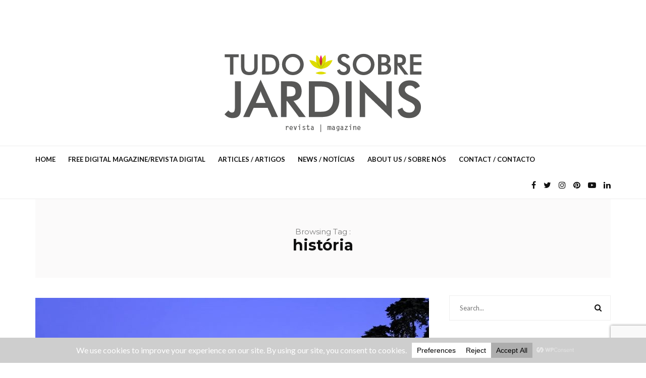

--- FILE ---
content_type: text/html; charset=UTF-8
request_url: https://www.tudosobrejardins.com/tag/historia/
body_size: 142651
content:
<!DOCTYPE html>
<html lang="pt-PT">
<head>
	<meta charset="UTF-8">
	<meta name="viewport" content="width=device-width, initial-scale=1, maximum-scale=1">
	<link rel="profile" href="http://gmpg.org/xfn/11">
	<link rel="pingback" href="https://www.tudosobrejardins.com/xmlrpc.php">
	<title>história &#8211; Tudo Sobre Jardins Online</title>
<meta name='robots' content='max-image-preview:large' />
	<style>img:is([sizes="auto" i], [sizes^="auto," i]) { contain-intrinsic-size: 3000px 1500px }</style>
	<link rel='dns-prefetch' href='//fonts.googleapis.com' />
<link rel="alternate" type="application/rss+xml" title="Tudo Sobre Jardins Online &raquo; Feed" href="https://www.tudosobrejardins.com/feed/" />
<link rel="alternate" type="application/rss+xml" title="Tudo Sobre Jardins Online &raquo; Feed de comentários" href="https://www.tudosobrejardins.com/comments/feed/" />
<link rel="alternate" type="application/rss+xml" title="Feed de etiquetas Tudo Sobre Jardins Online &raquo; história" href="https://www.tudosobrejardins.com/tag/historia/feed/" />
<script data-cfasync="false" data-wpfc-render="false">
		(function () {
			window.dataLayer = window.dataLayer || [];function gtag(){dataLayer.push(arguments);}
			
			let preferences = {
				marketing: 0,
				statistics: 0,
			}
			
			// Get preferences directly from cookie
			const value = `; ` + document.cookie;
			const parts = value.split(`; wpconsent_preferences=`);
			if (parts.length === 2) {
				try {
					preferences = JSON.parse(parts.pop().split(';').shift());
				} catch (e) {
					console.error('Error parsing WPConsent preferences:', e);
				}
			}
			
			gtag('consent', 'default', {
				'ad_storage': preferences.marketing ? 'granted' : 'denied',
				'analytics_storage': preferences.statistics ? 'granted' : 'denied',
				'ad_user_data': preferences.marketing ? 'granted' : 'denied',
				'ad_personalization': preferences.marketing ? 'granted' : 'denied',
				'security_storage': 'granted',
				'functionality_storage': 'granted'
			});
		})();
	</script>		<!-- This site uses the Google Analytics by ExactMetrics plugin v8.8.0 - Using Analytics tracking - https://www.exactmetrics.com/ -->
							<script src="//www.googletagmanager.com/gtag/js?id=G-7GNJNYHNPF"  data-cfasync="false" data-wpfc-render="false" type="text/javascript" async></script>
			<script data-cfasync="false" data-wpfc-render="false" type="text/javascript">
				var em_version = '8.8.0';
				var em_track_user = true;
				var em_no_track_reason = '';
								var ExactMetricsDefaultLocations = {"page_location":"https:\/\/www.tudosobrejardins.com\/tag\/historia\/"};
								if ( typeof ExactMetricsPrivacyGuardFilter === 'function' ) {
					var ExactMetricsLocations = (typeof ExactMetricsExcludeQuery === 'object') ? ExactMetricsPrivacyGuardFilter( ExactMetricsExcludeQuery ) : ExactMetricsPrivacyGuardFilter( ExactMetricsDefaultLocations );
				} else {
					var ExactMetricsLocations = (typeof ExactMetricsExcludeQuery === 'object') ? ExactMetricsExcludeQuery : ExactMetricsDefaultLocations;
				}

								var disableStrs = [
										'ga-disable-G-7GNJNYHNPF',
									];

				/* Function to detect opted out users */
				function __gtagTrackerIsOptedOut() {
					for (var index = 0; index < disableStrs.length; index++) {
						if (document.cookie.indexOf(disableStrs[index] + '=true') > -1) {
							return true;
						}
					}

					return false;
				}

				/* Disable tracking if the opt-out cookie exists. */
				if (__gtagTrackerIsOptedOut()) {
					for (var index = 0; index < disableStrs.length; index++) {
						window[disableStrs[index]] = true;
					}
				}

				/* Opt-out function */
				function __gtagTrackerOptout() {
					for (var index = 0; index < disableStrs.length; index++) {
						document.cookie = disableStrs[index] + '=true; expires=Thu, 31 Dec 2099 23:59:59 UTC; path=/';
						window[disableStrs[index]] = true;
					}
				}

				if ('undefined' === typeof gaOptout) {
					function gaOptout() {
						__gtagTrackerOptout();
					}
				}
								window.dataLayer = window.dataLayer || [];

				window.ExactMetricsDualTracker = {
					helpers: {},
					trackers: {},
				};
				if (em_track_user) {
					function __gtagDataLayer() {
						dataLayer.push(arguments);
					}

					function __gtagTracker(type, name, parameters) {
						if (!parameters) {
							parameters = {};
						}

						if (parameters.send_to) {
							__gtagDataLayer.apply(null, arguments);
							return;
						}

						if (type === 'event') {
														parameters.send_to = exactmetrics_frontend.v4_id;
							var hookName = name;
							if (typeof parameters['event_category'] !== 'undefined') {
								hookName = parameters['event_category'] + ':' + name;
							}

							if (typeof ExactMetricsDualTracker.trackers[hookName] !== 'undefined') {
								ExactMetricsDualTracker.trackers[hookName](parameters);
							} else {
								__gtagDataLayer('event', name, parameters);
							}
							
						} else {
							__gtagDataLayer.apply(null, arguments);
						}
					}

					__gtagTracker('js', new Date());
					__gtagTracker('set', {
						'developer_id.dNDMyYj': true,
											});
					if ( ExactMetricsLocations.page_location ) {
						__gtagTracker('set', ExactMetricsLocations);
					}
										__gtagTracker('config', 'G-7GNJNYHNPF', {"forceSSL":"true"} );
										window.gtag = __gtagTracker;										(function () {
						/* https://developers.google.com/analytics/devguides/collection/analyticsjs/ */
						/* ga and __gaTracker compatibility shim. */
						var noopfn = function () {
							return null;
						};
						var newtracker = function () {
							return new Tracker();
						};
						var Tracker = function () {
							return null;
						};
						var p = Tracker.prototype;
						p.get = noopfn;
						p.set = noopfn;
						p.send = function () {
							var args = Array.prototype.slice.call(arguments);
							args.unshift('send');
							__gaTracker.apply(null, args);
						};
						var __gaTracker = function () {
							var len = arguments.length;
							if (len === 0) {
								return;
							}
							var f = arguments[len - 1];
							if (typeof f !== 'object' || f === null || typeof f.hitCallback !== 'function') {
								if ('send' === arguments[0]) {
									var hitConverted, hitObject = false, action;
									if ('event' === arguments[1]) {
										if ('undefined' !== typeof arguments[3]) {
											hitObject = {
												'eventAction': arguments[3],
												'eventCategory': arguments[2],
												'eventLabel': arguments[4],
												'value': arguments[5] ? arguments[5] : 1,
											}
										}
									}
									if ('pageview' === arguments[1]) {
										if ('undefined' !== typeof arguments[2]) {
											hitObject = {
												'eventAction': 'page_view',
												'page_path': arguments[2],
											}
										}
									}
									if (typeof arguments[2] === 'object') {
										hitObject = arguments[2];
									}
									if (typeof arguments[5] === 'object') {
										Object.assign(hitObject, arguments[5]);
									}
									if ('undefined' !== typeof arguments[1].hitType) {
										hitObject = arguments[1];
										if ('pageview' === hitObject.hitType) {
											hitObject.eventAction = 'page_view';
										}
									}
									if (hitObject) {
										action = 'timing' === arguments[1].hitType ? 'timing_complete' : hitObject.eventAction;
										hitConverted = mapArgs(hitObject);
										__gtagTracker('event', action, hitConverted);
									}
								}
								return;
							}

							function mapArgs(args) {
								var arg, hit = {};
								var gaMap = {
									'eventCategory': 'event_category',
									'eventAction': 'event_action',
									'eventLabel': 'event_label',
									'eventValue': 'event_value',
									'nonInteraction': 'non_interaction',
									'timingCategory': 'event_category',
									'timingVar': 'name',
									'timingValue': 'value',
									'timingLabel': 'event_label',
									'page': 'page_path',
									'location': 'page_location',
									'title': 'page_title',
									'referrer' : 'page_referrer',
								};
								for (arg in args) {
																		if (!(!args.hasOwnProperty(arg) || !gaMap.hasOwnProperty(arg))) {
										hit[gaMap[arg]] = args[arg];
									} else {
										hit[arg] = args[arg];
									}
								}
								return hit;
							}

							try {
								f.hitCallback();
							} catch (ex) {
							}
						};
						__gaTracker.create = newtracker;
						__gaTracker.getByName = newtracker;
						__gaTracker.getAll = function () {
							return [];
						};
						__gaTracker.remove = noopfn;
						__gaTracker.loaded = true;
						window['__gaTracker'] = __gaTracker;
					})();
									} else {
										console.log("");
					(function () {
						function __gtagTracker() {
							return null;
						}

						window['__gtagTracker'] = __gtagTracker;
						window['gtag'] = __gtagTracker;
					})();
									}
			</script>
			
							<!-- / Google Analytics by ExactMetrics -->
		<script type="text/javascript">
/* <![CDATA[ */
window._wpemojiSettings = {"baseUrl":"https:\/\/s.w.org\/images\/core\/emoji\/16.0.1\/72x72\/","ext":".png","svgUrl":"https:\/\/s.w.org\/images\/core\/emoji\/16.0.1\/svg\/","svgExt":".svg","source":{"concatemoji":"https:\/\/www.tudosobrejardins.com\/wp-includes\/js\/wp-emoji-release.min.js"}};
/*! This file is auto-generated */
!function(s,n){var o,i,e;function c(e){try{var t={supportTests:e,timestamp:(new Date).valueOf()};sessionStorage.setItem(o,JSON.stringify(t))}catch(e){}}function p(e,t,n){e.clearRect(0,0,e.canvas.width,e.canvas.height),e.fillText(t,0,0);var t=new Uint32Array(e.getImageData(0,0,e.canvas.width,e.canvas.height).data),a=(e.clearRect(0,0,e.canvas.width,e.canvas.height),e.fillText(n,0,0),new Uint32Array(e.getImageData(0,0,e.canvas.width,e.canvas.height).data));return t.every(function(e,t){return e===a[t]})}function u(e,t){e.clearRect(0,0,e.canvas.width,e.canvas.height),e.fillText(t,0,0);for(var n=e.getImageData(16,16,1,1),a=0;a<n.data.length;a++)if(0!==n.data[a])return!1;return!0}function f(e,t,n,a){switch(t){case"flag":return n(e,"\ud83c\udff3\ufe0f\u200d\u26a7\ufe0f","\ud83c\udff3\ufe0f\u200b\u26a7\ufe0f")?!1:!n(e,"\ud83c\udde8\ud83c\uddf6","\ud83c\udde8\u200b\ud83c\uddf6")&&!n(e,"\ud83c\udff4\udb40\udc67\udb40\udc62\udb40\udc65\udb40\udc6e\udb40\udc67\udb40\udc7f","\ud83c\udff4\u200b\udb40\udc67\u200b\udb40\udc62\u200b\udb40\udc65\u200b\udb40\udc6e\u200b\udb40\udc67\u200b\udb40\udc7f");case"emoji":return!a(e,"\ud83e\udedf")}return!1}function g(e,t,n,a){var r="undefined"!=typeof WorkerGlobalScope&&self instanceof WorkerGlobalScope?new OffscreenCanvas(300,150):s.createElement("canvas"),o=r.getContext("2d",{willReadFrequently:!0}),i=(o.textBaseline="top",o.font="600 32px Arial",{});return e.forEach(function(e){i[e]=t(o,e,n,a)}),i}function t(e){var t=s.createElement("script");t.src=e,t.defer=!0,s.head.appendChild(t)}"undefined"!=typeof Promise&&(o="wpEmojiSettingsSupports",i=["flag","emoji"],n.supports={everything:!0,everythingExceptFlag:!0},e=new Promise(function(e){s.addEventListener("DOMContentLoaded",e,{once:!0})}),new Promise(function(t){var n=function(){try{var e=JSON.parse(sessionStorage.getItem(o));if("object"==typeof e&&"number"==typeof e.timestamp&&(new Date).valueOf()<e.timestamp+604800&&"object"==typeof e.supportTests)return e.supportTests}catch(e){}return null}();if(!n){if("undefined"!=typeof Worker&&"undefined"!=typeof OffscreenCanvas&&"undefined"!=typeof URL&&URL.createObjectURL&&"undefined"!=typeof Blob)try{var e="postMessage("+g.toString()+"("+[JSON.stringify(i),f.toString(),p.toString(),u.toString()].join(",")+"));",a=new Blob([e],{type:"text/javascript"}),r=new Worker(URL.createObjectURL(a),{name:"wpTestEmojiSupports"});return void(r.onmessage=function(e){c(n=e.data),r.terminate(),t(n)})}catch(e){}c(n=g(i,f,p,u))}t(n)}).then(function(e){for(var t in e)n.supports[t]=e[t],n.supports.everything=n.supports.everything&&n.supports[t],"flag"!==t&&(n.supports.everythingExceptFlag=n.supports.everythingExceptFlag&&n.supports[t]);n.supports.everythingExceptFlag=n.supports.everythingExceptFlag&&!n.supports.flag,n.DOMReady=!1,n.readyCallback=function(){n.DOMReady=!0}}).then(function(){return e}).then(function(){var e;n.supports.everything||(n.readyCallback(),(e=n.source||{}).concatemoji?t(e.concatemoji):e.wpemoji&&e.twemoji&&(t(e.twemoji),t(e.wpemoji)))}))}((window,document),window._wpemojiSettings);
/* ]]> */
</script>
<link rel='stylesheet' id='sbi_styles-css' href='https://www.tudosobrejardins.com/wp-content/plugins/instagram-feed/css/sbi-styles.min.css' type='text/css' media='all' />
<style id='wp-emoji-styles-inline-css' type='text/css'>

	img.wp-smiley, img.emoji {
		display: inline !important;
		border: none !important;
		box-shadow: none !important;
		height: 1em !important;
		width: 1em !important;
		margin: 0 0.07em !important;
		vertical-align: -0.1em !important;
		background: none !important;
		padding: 0 !important;
	}
</style>
<link rel='stylesheet' id='wp-block-library-css' href='https://www.tudosobrejardins.com/wp-includes/css/dist/block-library/style.min.css' type='text/css' media='all' />
<style id='classic-theme-styles-inline-css' type='text/css'>
/*! This file is auto-generated */
.wp-block-button__link{color:#fff;background-color:#32373c;border-radius:9999px;box-shadow:none;text-decoration:none;padding:calc(.667em + 2px) calc(1.333em + 2px);font-size:1.125em}.wp-block-file__button{background:#32373c;color:#fff;text-decoration:none}
</style>
<style id='global-styles-inline-css' type='text/css'>
:root{--wp--preset--aspect-ratio--square: 1;--wp--preset--aspect-ratio--4-3: 4/3;--wp--preset--aspect-ratio--3-4: 3/4;--wp--preset--aspect-ratio--3-2: 3/2;--wp--preset--aspect-ratio--2-3: 2/3;--wp--preset--aspect-ratio--16-9: 16/9;--wp--preset--aspect-ratio--9-16: 9/16;--wp--preset--color--black: #000000;--wp--preset--color--cyan-bluish-gray: #abb8c3;--wp--preset--color--white: #ffffff;--wp--preset--color--pale-pink: #f78da7;--wp--preset--color--vivid-red: #cf2e2e;--wp--preset--color--luminous-vivid-orange: #ff6900;--wp--preset--color--luminous-vivid-amber: #fcb900;--wp--preset--color--light-green-cyan: #7bdcb5;--wp--preset--color--vivid-green-cyan: #00d084;--wp--preset--color--pale-cyan-blue: #8ed1fc;--wp--preset--color--vivid-cyan-blue: #0693e3;--wp--preset--color--vivid-purple: #9b51e0;--wp--preset--gradient--vivid-cyan-blue-to-vivid-purple: linear-gradient(135deg,rgba(6,147,227,1) 0%,rgb(155,81,224) 100%);--wp--preset--gradient--light-green-cyan-to-vivid-green-cyan: linear-gradient(135deg,rgb(122,220,180) 0%,rgb(0,208,130) 100%);--wp--preset--gradient--luminous-vivid-amber-to-luminous-vivid-orange: linear-gradient(135deg,rgba(252,185,0,1) 0%,rgba(255,105,0,1) 100%);--wp--preset--gradient--luminous-vivid-orange-to-vivid-red: linear-gradient(135deg,rgba(255,105,0,1) 0%,rgb(207,46,46) 100%);--wp--preset--gradient--very-light-gray-to-cyan-bluish-gray: linear-gradient(135deg,rgb(238,238,238) 0%,rgb(169,184,195) 100%);--wp--preset--gradient--cool-to-warm-spectrum: linear-gradient(135deg,rgb(74,234,220) 0%,rgb(151,120,209) 20%,rgb(207,42,186) 40%,rgb(238,44,130) 60%,rgb(251,105,98) 80%,rgb(254,248,76) 100%);--wp--preset--gradient--blush-light-purple: linear-gradient(135deg,rgb(255,206,236) 0%,rgb(152,150,240) 100%);--wp--preset--gradient--blush-bordeaux: linear-gradient(135deg,rgb(254,205,165) 0%,rgb(254,45,45) 50%,rgb(107,0,62) 100%);--wp--preset--gradient--luminous-dusk: linear-gradient(135deg,rgb(255,203,112) 0%,rgb(199,81,192) 50%,rgb(65,88,208) 100%);--wp--preset--gradient--pale-ocean: linear-gradient(135deg,rgb(255,245,203) 0%,rgb(182,227,212) 50%,rgb(51,167,181) 100%);--wp--preset--gradient--electric-grass: linear-gradient(135deg,rgb(202,248,128) 0%,rgb(113,206,126) 100%);--wp--preset--gradient--midnight: linear-gradient(135deg,rgb(2,3,129) 0%,rgb(40,116,252) 100%);--wp--preset--font-size--small: 13px;--wp--preset--font-size--medium: 20px;--wp--preset--font-size--large: 36px;--wp--preset--font-size--x-large: 42px;--wp--preset--spacing--20: 0.44rem;--wp--preset--spacing--30: 0.67rem;--wp--preset--spacing--40: 1rem;--wp--preset--spacing--50: 1.5rem;--wp--preset--spacing--60: 2.25rem;--wp--preset--spacing--70: 3.38rem;--wp--preset--spacing--80: 5.06rem;--wp--preset--shadow--natural: 6px 6px 9px rgba(0, 0, 0, 0.2);--wp--preset--shadow--deep: 12px 12px 50px rgba(0, 0, 0, 0.4);--wp--preset--shadow--sharp: 6px 6px 0px rgba(0, 0, 0, 0.2);--wp--preset--shadow--outlined: 6px 6px 0px -3px rgba(255, 255, 255, 1), 6px 6px rgba(0, 0, 0, 1);--wp--preset--shadow--crisp: 6px 6px 0px rgba(0, 0, 0, 1);}:where(.is-layout-flex){gap: 0.5em;}:where(.is-layout-grid){gap: 0.5em;}body .is-layout-flex{display: flex;}.is-layout-flex{flex-wrap: wrap;align-items: center;}.is-layout-flex > :is(*, div){margin: 0;}body .is-layout-grid{display: grid;}.is-layout-grid > :is(*, div){margin: 0;}:where(.wp-block-columns.is-layout-flex){gap: 2em;}:where(.wp-block-columns.is-layout-grid){gap: 2em;}:where(.wp-block-post-template.is-layout-flex){gap: 1.25em;}:where(.wp-block-post-template.is-layout-grid){gap: 1.25em;}.has-black-color{color: var(--wp--preset--color--black) !important;}.has-cyan-bluish-gray-color{color: var(--wp--preset--color--cyan-bluish-gray) !important;}.has-white-color{color: var(--wp--preset--color--white) !important;}.has-pale-pink-color{color: var(--wp--preset--color--pale-pink) !important;}.has-vivid-red-color{color: var(--wp--preset--color--vivid-red) !important;}.has-luminous-vivid-orange-color{color: var(--wp--preset--color--luminous-vivid-orange) !important;}.has-luminous-vivid-amber-color{color: var(--wp--preset--color--luminous-vivid-amber) !important;}.has-light-green-cyan-color{color: var(--wp--preset--color--light-green-cyan) !important;}.has-vivid-green-cyan-color{color: var(--wp--preset--color--vivid-green-cyan) !important;}.has-pale-cyan-blue-color{color: var(--wp--preset--color--pale-cyan-blue) !important;}.has-vivid-cyan-blue-color{color: var(--wp--preset--color--vivid-cyan-blue) !important;}.has-vivid-purple-color{color: var(--wp--preset--color--vivid-purple) !important;}.has-black-background-color{background-color: var(--wp--preset--color--black) !important;}.has-cyan-bluish-gray-background-color{background-color: var(--wp--preset--color--cyan-bluish-gray) !important;}.has-white-background-color{background-color: var(--wp--preset--color--white) !important;}.has-pale-pink-background-color{background-color: var(--wp--preset--color--pale-pink) !important;}.has-vivid-red-background-color{background-color: var(--wp--preset--color--vivid-red) !important;}.has-luminous-vivid-orange-background-color{background-color: var(--wp--preset--color--luminous-vivid-orange) !important;}.has-luminous-vivid-amber-background-color{background-color: var(--wp--preset--color--luminous-vivid-amber) !important;}.has-light-green-cyan-background-color{background-color: var(--wp--preset--color--light-green-cyan) !important;}.has-vivid-green-cyan-background-color{background-color: var(--wp--preset--color--vivid-green-cyan) !important;}.has-pale-cyan-blue-background-color{background-color: var(--wp--preset--color--pale-cyan-blue) !important;}.has-vivid-cyan-blue-background-color{background-color: var(--wp--preset--color--vivid-cyan-blue) !important;}.has-vivid-purple-background-color{background-color: var(--wp--preset--color--vivid-purple) !important;}.has-black-border-color{border-color: var(--wp--preset--color--black) !important;}.has-cyan-bluish-gray-border-color{border-color: var(--wp--preset--color--cyan-bluish-gray) !important;}.has-white-border-color{border-color: var(--wp--preset--color--white) !important;}.has-pale-pink-border-color{border-color: var(--wp--preset--color--pale-pink) !important;}.has-vivid-red-border-color{border-color: var(--wp--preset--color--vivid-red) !important;}.has-luminous-vivid-orange-border-color{border-color: var(--wp--preset--color--luminous-vivid-orange) !important;}.has-luminous-vivid-amber-border-color{border-color: var(--wp--preset--color--luminous-vivid-amber) !important;}.has-light-green-cyan-border-color{border-color: var(--wp--preset--color--light-green-cyan) !important;}.has-vivid-green-cyan-border-color{border-color: var(--wp--preset--color--vivid-green-cyan) !important;}.has-pale-cyan-blue-border-color{border-color: var(--wp--preset--color--pale-cyan-blue) !important;}.has-vivid-cyan-blue-border-color{border-color: var(--wp--preset--color--vivid-cyan-blue) !important;}.has-vivid-purple-border-color{border-color: var(--wp--preset--color--vivid-purple) !important;}.has-vivid-cyan-blue-to-vivid-purple-gradient-background{background: var(--wp--preset--gradient--vivid-cyan-blue-to-vivid-purple) !important;}.has-light-green-cyan-to-vivid-green-cyan-gradient-background{background: var(--wp--preset--gradient--light-green-cyan-to-vivid-green-cyan) !important;}.has-luminous-vivid-amber-to-luminous-vivid-orange-gradient-background{background: var(--wp--preset--gradient--luminous-vivid-amber-to-luminous-vivid-orange) !important;}.has-luminous-vivid-orange-to-vivid-red-gradient-background{background: var(--wp--preset--gradient--luminous-vivid-orange-to-vivid-red) !important;}.has-very-light-gray-to-cyan-bluish-gray-gradient-background{background: var(--wp--preset--gradient--very-light-gray-to-cyan-bluish-gray) !important;}.has-cool-to-warm-spectrum-gradient-background{background: var(--wp--preset--gradient--cool-to-warm-spectrum) !important;}.has-blush-light-purple-gradient-background{background: var(--wp--preset--gradient--blush-light-purple) !important;}.has-blush-bordeaux-gradient-background{background: var(--wp--preset--gradient--blush-bordeaux) !important;}.has-luminous-dusk-gradient-background{background: var(--wp--preset--gradient--luminous-dusk) !important;}.has-pale-ocean-gradient-background{background: var(--wp--preset--gradient--pale-ocean) !important;}.has-electric-grass-gradient-background{background: var(--wp--preset--gradient--electric-grass) !important;}.has-midnight-gradient-background{background: var(--wp--preset--gradient--midnight) !important;}.has-small-font-size{font-size: var(--wp--preset--font-size--small) !important;}.has-medium-font-size{font-size: var(--wp--preset--font-size--medium) !important;}.has-large-font-size{font-size: var(--wp--preset--font-size--large) !important;}.has-x-large-font-size{font-size: var(--wp--preset--font-size--x-large) !important;}
:where(.wp-block-post-template.is-layout-flex){gap: 1.25em;}:where(.wp-block-post-template.is-layout-grid){gap: 1.25em;}
:where(.wp-block-columns.is-layout-flex){gap: 2em;}:where(.wp-block-columns.is-layout-grid){gap: 2em;}
:root :where(.wp-block-pullquote){font-size: 1.5em;line-height: 1.6;}
</style>
<link rel='stylesheet' id='contact-form-7-css' href='https://www.tudosobrejardins.com/wp-content/plugins/contact-form-7/includes/css/styles.css' type='text/css' media='all' />
<link rel='stylesheet' id='mashsb-styles-css' href='https://www.tudosobrejardins.com/wp-content/plugins/mashsharer/assets/css/mashsb.min.css' type='text/css' media='all' />
<style id='mashsb-styles-inline-css' type='text/css'>
.mashsb-count {color:#cccccc;}@media only screen and (min-width:568px){.mashsb-buttons a {min-width: 177px;}}
</style>
<link rel='stylesheet' id='belinni-fonts-css' href='https://fonts.googleapis.com/css?family=Lato:100,100italic,300,300italic,400,400italic,700,700italic,900,900italic%7CMontserrat:400,700&#038;subset=latin' type='text/css' media='all' />
<link rel='stylesheet' id='font-awesome-css' href='https://www.tudosobrejardins.com/wp-content/themes/belinni/css/font-awesome.min.css' type='text/css' media='all' />
<link rel='stylesheet' id='plugins-styles-css' href='https://www.tudosobrejardins.com/wp-content/themes/belinni/css/plugins-styles.css' type='text/css' media='all' />
<link rel='stylesheet' id='default-css' href='https://www.tudosobrejardins.com/wp-content/themes/belinni/css/woocommerce.css' type='text/css' media='all' />
<link rel='stylesheet' id='belinni-main-styles-css' href='https://www.tudosobrejardins.com/wp-content/themes/belinni/style.css' type='text/css' media='all' />
<style id='belinni-main-styles-inline-css' type='text/css'>
 .background-block{ background-color:#ffffff;}
.background-opacity{opacity:0.3!important;}
 .logo-wrapper{ padding-top: 30px; } 
 .header-logo,.glide-navigation-logo{ width: 480px!important;} 
 .header-logo,.glide-navigation-logo{ height: 159px!important; } 
 .navigation li a{font-size:13px!important;}
 .navigation li a{font-weight:600!important;}
 ::-moz-selection{background:#575756;color: #fff;}
		::selection{background:#575756;color: #fff;}
		.widget_mc4wp_form_widget input[type=submit],
		.widget_product_search form input[type=submit],.index_subscribe input[type=submit],.woocommerce span.onsale,.woocommerce a.button,.woocommerce button.button,.woocommerce input.button,.woocommerce #respond input#submit,.woocommerce a.button.alt, .woocommerce a.button.alt:hover,.woocommerce button.button.alt,.woocommerce button.button.alt:hover,.woocommerce input.button.alt,.woocommerce input.button.alt:hover,.woocommerce #respond input#submit.alt,.woocommerce #respond input#submit.alt:hover,.woocommerce a.button:hover,.woocommerce button.button:hover,.woocommerce input.button:hover,.woocommerce #respond input#submit:hover,.woocommerce-Addresses a.edit,.woocommerce .widget_price_filter .ui-slider .ui-slider-handle,.woocommerce .widget_price_filter .ui-slider .ui-slider-range,.widget_shopping_cart a.checkout,.hero .grid-static-posts .category-post-title,.owl-carousel .more-button,.grid-static-posts .category-post-title{background:#575756;}
		.post:before,footer a:hover,.navigation li a:hover,.navigation li.current-menu-item > a, .format-quote .category-post-title a:after{color:#575756!important;}
		.widget_mc4wp_form_widget input[type=submit],.widget_product_search form input[type=submit]{background:#575756!important;}
		blockquote{border-left: 7px solid #575756;}
	body{font-family:'Lato',Arial,serif;font-size:px;color:;}
	input::-webkit-input-placeholder{font-family: 'Lato', Arial, serif;}input:-moz-placeholder{font-family: 'Lato', Arial, serif;}input::-moz-placeholder{font-family: 'Lato', Arial, serif;}input:-ms-input-placeholder{font-family: 'Lato', Arial, serif;}
	#cancel-comment-reply-link,.woocommerce .button,.woocommerce ul.products .add_to_cart_button,.woocommerce ul.products .added_to_cart, .quantity.mkd-quantity-buttons .mkd-quantity-input,.navbar li a, h1.widget-title,h2.widget-title,h3.widget-title,h4.widget-title,h5.widget-title,h6.widget-title,.widget-tab-titles h3,.comments-counter-title,.comment-reply-title,.top-cart .icons .count {font-family: 'Lato'!important;}
	h1,h2,h3,h4,h5,h6{ font-family: 'Montserrat', Arial, serif!important; font-weight:;letter-spacing:em;color:; }
	.page-title-wrapper,.product-title, .mini_cart_item .remove + a,.single-post .post-switch li a{font-family: 'Montserrat';}
	footer{ background: #000000;}footer{color:#757575!important;}footer a,footer h1,footer h2,footer h3,footer h4,footer h5,footer h6,footer i{color: #ffffff!important;}.copy-wrapper,footer *{border-color:#ffffff!important;}
	h1{font-size:36px; }
	h2{font-size:33px; }
	h3{font-size:30px; }
	h4{font-size:25px; }
	h5{font-size:19px; }
	h6{font-size:17px; }
</style>
<link rel='stylesheet' id='responsive-css' href='https://www.tudosobrejardins.com/wp-content/themes/belinni/css/media.css' type='text/css' media='all' />
<link rel='stylesheet' id='belinni-child-theme-css' href='https://www.tudosobrejardins.com/wp-content/themes/belinni-child/style.css' type='text/css' media='all' />
<script type="text/javascript" src="https://www.tudosobrejardins.com/wp-content/plugins/google-analytics-dashboard-for-wp/assets/js/frontend-gtag.min.js" id="exactmetrics-frontend-script-js" async="async" data-wp-strategy="async"></script>
<script data-cfasync="false" data-wpfc-render="false" type="text/javascript" id='exactmetrics-frontend-script-js-extra'>/* <![CDATA[ */
var exactmetrics_frontend = {"js_events_tracking":"true","download_extensions":"zip,mp3,mpeg,pdf,docx,pptx,xlsx,rar","inbound_paths":"[{\"path\":\"\\\/go\\\/\",\"label\":\"affiliate\"},{\"path\":\"\\\/recommend\\\/\",\"label\":\"affiliate\"}]","home_url":"https:\/\/www.tudosobrejardins.com","hash_tracking":"false","v4_id":"G-7GNJNYHNPF"};/* ]]> */
</script>
<script type="text/javascript" src="https://www.tudosobrejardins.com/wp-includes/js/jquery/jquery.min.js" id="jquery-core-js"></script>
<script type="text/javascript" src="https://www.tudosobrejardins.com/wp-includes/js/jquery/jquery-migrate.min.js" id="jquery-migrate-js"></script>
<script type="text/javascript" id="mashsb-js-extra">
/* <![CDATA[ */
var mashsb = {"shares":"0","round_shares":"1","animate_shares":"0","dynamic_buttons":"0","share_url":"https:\/\/www.tudosobrejardins.com\/2019\/07\/um-jardim-a-noite-passeio-tematico-aos-jardins-do-palacio-fronteira\/","title":"%E2%80%9CUm+Jardim+%C3%A0+Noite%E2%80%9D+passeio+tem%C3%A1tico+aos+jardins+do+Pal%C3%A1cio+Fronteira","image":"https:\/\/www.tudosobrejardins.com\/wp-content\/uploads\/2019\/07\/passeio-noturno-foto-Jorge-Maio.jpg","desc":"At\u00e9 in\u00edcio de outubro, o Pal\u00e1cio Fronteira abre os jardins ao p\u00fablico para passeios tem\u00e1ticos guiados entre as 21h00 e as 22h30. Estes passeios s\u00e3o um pequeno p\u00e9riplo entre o s\u00e9culo XVII e o s\u00e9culo \u2026","hashtag":"","subscribe":"content","subscribe_url":"","activestatus":"1","singular":"0","twitter_popup":"1","refresh":"0","nonce":"c4a97c7925","postid":"","servertime":"1769005365","ajaxurl":"https:\/\/www.tudosobrejardins.com\/wp-admin\/admin-ajax.php"};
/* ]]> */
</script>
<script type="text/javascript" src="https://www.tudosobrejardins.com/wp-content/plugins/mashsharer/assets/js/mashsb.min.js" id="mashsb-js"></script>
<script type="text/javascript" id="simple-likes-public-js-js-extra">
/* <![CDATA[ */
var simpleLikes = {"ajaxurl":"https:\/\/www.tudosobrejardins.com\/wp-admin\/admin-ajax.php","like":"Like","unlike":"Unlike"};
/* ]]> */
</script>
<script type="text/javascript" src="https://www.tudosobrejardins.com/wp-content/themes/belinni/js/simple-likes-public.js" id="simple-likes-public-js-js"></script>
<link rel="https://api.w.org/" href="https://www.tudosobrejardins.com/wp-json/" /><link rel="alternate" title="JSON" type="application/json" href="https://www.tudosobrejardins.com/wp-json/wp/v2/tags/671" /><link rel="EditURI" type="application/rsd+xml" title="RSD" href="https://www.tudosobrejardins.com/xmlrpc.php?rsd" />
<meta name="generator" content="WordPress 6.8.3" />
<meta name="generator" content="Powered by WPBakery Page Builder - drag and drop page builder for WordPress."/>
<noscript><style> .wpb_animate_when_almost_visible { opacity: 1; }</style></noscript></head>

<body class="archive tag tag-historia tag-671 wp-theme-belinni wp-child-theme-belinni-child wpb-js-composer js-comp-ver-6.10.0 vc_responsive">

	<div class="glide-navigation">
	<div class="sidebar-scroll scrollbar-macosx">
		
		<div class="close-glide-button">
			<a href="#" class="close-btn"></a>
		</div>

		<div class="glide-navigation-logo-wrapper">
			<div class="glide-navigation-logo">
									<a href="https://www.tudosobrejardins.com/"><img class="logo-img" src="https://www.tudosobrejardins.com/wp-content/uploads/2017/06/Logo_tsj.png" alt="Tudo Sobre Jardins Online" /><img class="retina-logo-img" src="" alt="Tudo Sobre Jardins Online" /></a>

							</div>
		</div>
		
		<ul id="menu-menu" class="navbar"><li id="menu-item-76" class="menu-item menu-item-type-custom menu-item-object-custom menu-item-76"><a href="/">Home</a></li>
<li id="menu-item-7537" class="menu-item menu-item-type-post_type menu-item-object-page menu-item-7537"><a href="https://www.tudosobrejardins.com/editions-of-the-digital-magazine-edicoes-da-revista-digital-tudo-sobre-jardins/">FREE digital magazine/revista digital</a></li>
<li id="menu-item-3866" class="menu-item menu-item-type-taxonomy menu-item-object-category menu-item-3866"><a href="https://www.tudosobrejardins.com/category/artigos/">Articles / Artigos</a></li>
<li id="menu-item-3867" class="menu-item menu-item-type-taxonomy menu-item-object-category menu-item-3867"><a href="https://www.tudosobrejardins.com/category/noticias/">News / Notícias</a></li>
<li id="menu-item-3874" class="menu-item menu-item-type-post_type menu-item-object-page menu-item-3874"><a href="https://www.tudosobrejardins.com/acerca/">About us / Sobre nós</a></li>
<li id="menu-item-3876" class="menu-item menu-item-type-post_type menu-item-object-page menu-item-3876"><a href="https://www.tudosobrejardins.com/contacte-nos/">Contact / Contacto</a></li>
</ul>		<div id="search-2" class="widget glide-widget widget_search">
		<form role="search" method="get" class="search-form" action="https://www.tudosobrejardins.com/">
			<input type="text" placeholder="Search..." name="s" />
			<button type="submit" class="btn btn-default"></button>
		</form></div><div id="slider_news_widget-2" class="widget glide-widget slider_news_widget">
			<div class="hero">
				<div class="owl-carousel carousel-default">

										  <div style="background-image: url(https://www.tudosobrejardins.com/wp-content/uploads/2025/12/Capa-AN-TSJ-2026-695x540.jpg);" class="item">
						<div class="widget-slide-info">
							<h4><a href="https://www.tudosobrejardins.com/2025/12/anuario-tudo-sobre-jardins-2026/">Anuário Tudo Sobre Jardins 2026</a></h4>
							<div class="date"><a>19 de Dezembro de 2025</a></div>
							<p class="hero-more"><a href="https://www.tudosobrejardins.com/2025/12/anuario-tudo-sobre-jardins-2026/" class="more-link"><span class="more-button">Continue Reading</span></a></p>
						</div>
					  </div>
										  <div style="background-image: url(https://www.tudosobrejardins.com/wp-content/uploads/2025/10/2-1-945x540.jpg);" class="item">
						<div class="widget-slide-info">
							<h4><a href="https://www.tudosobrejardins.com/2025/10/festival-internacional-de-jardins-de-ponte-de-lima-lanca-desafio-para-a-21-a-edicao-em-2026-candidaturas-abertas-ate-10-de-novembro-jardins-de-sonho/">Festival Internacional de Jardins de Ponte de Lima lança desafio para a 21.ª edição em 2026 – candidaturas abertas até 10 de novembro “Jardins de Sonho”</a></h4>
							<div class="date"><a>30 de Outubro de 2025</a></div>
							<p class="hero-more"><a href="https://www.tudosobrejardins.com/2025/10/festival-internacional-de-jardins-de-ponte-de-lima-lanca-desafio-para-a-21-a-edicao-em-2026-candidaturas-abertas-ate-10-de-novembro-jardins-de-sonho/" class="more-link"><span class="more-button">Continue Reading</span></a></p>
						</div>
					  </div>
										  <div style="background-image: url(https://www.tudosobrejardins.com/wp-content/uploads/2025/10/Webber-32-1140x540.jpg);" class="item">
						<div class="widget-slide-info">
							<h4><a href="https://www.tudosobrejardins.com/2025/10/weber-inaugura-a-primeira-weber-store-no-horto-do-campo-grande-no-linho-e-quer-revolucionar-a-cultura-do-barbecue-em-portugal/">Weber inaugura a primeira Weber Store</a></h4>
							<div class="date"><a>29 de Outubro de 2025</a></div>
							<p class="hero-more"><a href="https://www.tudosobrejardins.com/2025/10/weber-inaugura-a-primeira-weber-store-no-horto-do-campo-grande-no-linho-e-quer-revolucionar-a-cultura-do-barbecue-em-portugal/" class="more-link"><span class="more-button">Continue Reading</span></a></p>
						</div>
					  </div>
										  <div style="background-image: url(https://www.tudosobrejardins.com/wp-content/uploads/2025/10/flyer_lisboa_2025_des.jpg);" class="item">
						<div class="widget-slide-info">
							<h4><a href="https://www.tudosobrejardins.com/2025/10/mostra-de-orquideas-raras-que-dao-cor-e-vida-ao-mercado-de-santa-clara/">Mostra de Orquídeas raras que dão cor e vida ao Mercado de Santa Clara</a></h4>
							<div class="date"><a>10 de Outubro de 2025</a></div>
							<p class="hero-more"><a href="https://www.tudosobrejardins.com/2025/10/mostra-de-orquideas-raras-que-dao-cor-e-vida-ao-mercado-de-santa-clara/" class="more-link"><span class="more-button">Continue Reading</span></a></p>
						</div>
					  </div>
										  <div style="background-image: url(https://www.tudosobrejardins.com/wp-content/uploads/2025/10/2-945x540.jpg);" class="item">
						<div class="widget-slide-info">
							<h4><a href="https://www.tudosobrejardins.com/2025/10/iberflora-2025-apresenta-inovacao-verde-e-solucoes-sustentaveis/">Iberflora 2025 Apresenta Inovação Verde e Soluções Sustentáveis</a></h4>
							<div class="date"><a>10 de Outubro de 2025</a></div>
							<p class="hero-more"><a href="https://www.tudosobrejardins.com/2025/10/iberflora-2025-apresenta-inovacao-verde-e-solucoes-sustentaveis/" class="more-link"><span class="more-button">Continue Reading</span></a></p>
						</div>
					  </div>
					
														</div>
			</div>
		</div><div id="pixelshow_social_widget-2" class="widget glide-widget pixelshow_social_widget">		
			<ul class="social-widget socials">
				<li><a href="http://facebook.com/RevistaTudoSobreJardins/" target="_blank"><i class="fa fa-facebook"></i></a></li>				<li><a href="http://twitter.com/tsjonline" target="_blank"><i class="fa fa-twitter"></i></a></li>				<li><a href="http://instagram.com/tsjardins" target="_blank"><i class="fa fa-instagram"></i></a></li>				<li><a href="http://pinterest.com/catarinagd/revista-tudo-sobre-jardins/" target="_blank"><i class="fa fa-pinterest"></i></a></li>																				<li><a href="http://dribbble.com/" target="_blank"><i class="fa fa-dribbble"></i></a></li>												<li><a href="https://www.linkedin.com/company/tudo-sobre-jardins" target="_blank"><i class="fa fa-linkedin"></i></a></li>							</ul>
			
		</div>	</div>
</div>

<div class="glide-overlay close-btn"></div>
	<div class="container-fluid no-padding"><div id="custom_html-11" class="widget_text widget prom-widget prom-above-header widget_custom_html"><div class="textwidget custom-html-widget"><!--/*
  *
  * Revive Adserver Asynchronous JS Tag
  * - Generated with Revive Adserver v4.0.2
  *
  */-->

<ins data-revive-zoneid="45" data-revive-id="a983b999efcdec36d0fd6b46b03ed4d3"></ins>
<script async src="//ads.walkiberia.com/www/delivery/asyncjs.php"></script></div></div></div>
	
	<header>
    <div class="header-wrapper">

                    <div class="header-style-3">
	<div class="logo-wrapper">
		<div class="container">
			<div class="header-logo">	<a href="https://www.tudosobrejardins.com/" class="logo-img"><img
			src="https://www.tudosobrejardins.com/wp-content/uploads/2017/06/Logo_tsj.png"
			alt="Tudo Sobre Jardins Online"/></a>

	<a href="https://www.tudosobrejardins.com/" class="retina-logo-img"><img
			src="https://www.tudosobrejardins.com/wp-content/themes/belinni/img/logo_2x.png"
			alt="Tudo Sobre Jardins Online"/></a>
</div>
		</div>
	</div>
	<div class="main-navigation-content navigation-under-logo left-navigation">
		<div class="container">
			<div class="navigation-wrapper">
	<div class="pxs-main-navigation"><ul id="menu-menu-1" class="navigation"><li class="menu-item menu-item-type-custom menu-item-object-custom menu-item-76"><a href="/">Home</a></li>
<li class="menu-item menu-item-type-post_type menu-item-object-page menu-item-7537"><a href="https://www.tudosobrejardins.com/editions-of-the-digital-magazine-edicoes-da-revista-digital-tudo-sobre-jardins/">FREE digital magazine/revista digital</a></li>
<li class="menu-item menu-item-type-taxonomy menu-item-object-category menu-item-3866"><a href="https://www.tudosobrejardins.com/category/artigos/">Articles / Artigos</a></li>
<li class="menu-item menu-item-type-taxonomy menu-item-object-category menu-item-3867"><a href="https://www.tudosobrejardins.com/category/noticias/">News / Notícias</a></li>
<li class="menu-item menu-item-type-post_type menu-item-object-page menu-item-3874"><a href="https://www.tudosobrejardins.com/acerca/">About us / Sobre nós</a></li>
<li class="menu-item menu-item-type-post_type menu-item-object-page menu-item-3876"><a href="https://www.tudosobrejardins.com/contacte-nos/">Contact / Contacto</a></li>
</ul></div>
</div>			<div class="menu-icon"><i class="fa fa-navicon"></i></div>
			<ul class="header-socials">
				<li><a href="http://facebook.com/RevistaTudoSobreJardins/" target="_blank"><i class="fa fa-facebook"></i></a></li><li><a href="http://twitter.com/tsjonline" target="_blank"><i class="fa fa-twitter"></i></a></li><li><a href="http://instagram.com/tsjardins" target="_blank"><i class="fa fa-instagram"></i></a></li><li><a href="http://pinterest.com/catarinagd/revista-tudo-sobre-jardins/" target="_blank"><i class="fa fa-pinterest"></i></a></li><li><a href="http://youtube.com/c/revistatudosobrejardins" target="_blank"><i class="fa fa-youtube-play"></i></a></li><li><a href="https://www.linkedin.com/company/tudo-sobre-jardins" target="_blank"><i class="fa fa-linkedin"></i></a></li>			</ul>
		</div>
	</div>
	<div class="sticky-navigation"></div>
</div>



        
        <div class="background-block"></div>
        <div class="background-opacity"></div>
    </div>
</header>
<div class="search-wrapper">
	<form role="search" method="get" class="search-form" action="https://www.tudosobrejardins.com/">
		<input type="search" placeholder="Search Keyword" name="s" id="s"
			   class="searchbox-input" autocomplete="off" required />
		<span>Input your search keywords and press Enter.</span>
	</form>
	<div class="header-socials-block">
		<span>Subscribe &amp; Follow:</span>
		<ul class="header-socials">
			<li><a href="http://facebook.com/RevistaTudoSobreJardins/" target="_blank"><i class="fa fa-facebook"></i></a></li><li><a href="http://twitter.com/tsjonline" target="_blank"><i class="fa fa-twitter"></i></a></li><li><a href="http://instagram.com/tsjardins" target="_blank"><i class="fa fa-instagram"></i></a></li><li><a href="http://pinterest.com/catarinagd/revista-tudo-sobre-jardins/" target="_blank"><i class="fa fa-pinterest"></i></a></li><li><a href="http://youtube.com/c/revistatudosobrejardins" target="_blank"><i class="fa fa-youtube-play"></i></a></li><li><a href="https://www.linkedin.com/company/tudo-sobre-jardins" target="_blank"><i class="fa fa-linkedin"></i></a></li>		</ul>
	</div>
	<div class="search-wrapper-close"></div>
</div>	
	<div class="main-panel  social-dark-version">	
	<!-- page-title -->
	<div class="page-title-wrapper">
		<div class="container">
			<div class="page-title">
				<p>Browsing Tag :</p>
				<h3>história</h3>
			</div>
		</div>
	</div>
	
	<!-- Main -->
	<div class="main">
	<div class="container">

		<!-- main-column -->
		<div id="main-column" >
			
			<!-- fl-grid -->
			<div class="fl-grid post-list">
																		<aside id="post-5763" class="default-post-style post-5763 post type-post status-publish format-standard has-post-thumbnail hentry category-noticias tag-historia tag-iluminacao tag-jardins tag-lisboa tag-noite tag-palacio-fronteira tag-passeio tag-tematico">

	
								<div class="post-img">
							<a href="https://www.tudosobrejardins.com/2019/07/um-jardim-a-noite-passeio-tematico-aos-jardins-do-palacio-fronteira/">
					<img class="lazy" src="https://www.tudosobrejardins.com/wp-content/themes/belinni/img/lazyload.jpg" data-original="https://www.tudosobrejardins.com/wp-content/uploads/2019/07/passeio-noturno-foto-Jorge-Maio-780x450.jpg" data-lazy="https://www.tudosobrejardins.com/wp-content/uploads/2019/07/passeio-noturno-foto-Jorge-Maio-780x450.jpg" alt=""/>
				</a>
					</div>
				<div class="post-header">
									<span class="category-post-title catery-date-block"><a href="https://www.tudosobrejardins.com/category/noticias/" title="View all posts in Notícias" >Notícias</a><em>- </em><span class="date">10 de Julho de 2019</span></span>

					<h3><a href="https://www.tudosobrejardins.com/2019/07/um-jardim-a-noite-passeio-tematico-aos-jardins-do-palacio-fronteira/">“Um Jardim à Noite” passeio temático aos jardins do Palácio Fronteira</a></h3>
							</div>

			<div class="post-entry">
				<p>Até início de outubro, o Palácio Fronteira abre os jardins ao público para passeios temáticos guiados entre as 21h00 e as 22h30. Estes passeios são um pequeno périplo entre o século XVII e o século XXI, à descoberta dos azulejos do palácio, onde inúmeras histórias se contam, como se conta também neste passeio a história do Palácio e do seu construtor, D. João de Mascarenhas, General das guerras de Restauração, homem culto, militar, “muito erudito, mais interessado no ser que&hellip;</p>
			</div>
			 
<div class="list-meta">
	<div class="views-counter"><i class="fa fa-eye"></i> <a>3006</a></div>
	<div class="likes-counter"><span class="sl-wrapper"><a href="https://www.tudosobrejardins.com/wp-admin/admin-ajax.php?action=process_simple_like&post_id=5763&nonce=4158cb981f&is_comment=0&disabled=true" class="sl-button sl-button-5763" data-nonce="4158cb981f" data-post-id="5763" data-iscomment="0" title="Like"><span class="sl-icon"><svg role="img" xmlns="http://www.w3.org/2000/svg" xmlns:xlink="http://www.w3.org/1999/xlink" version="1.1" x="0" y="0" viewBox="0 0 128 128" enable-background="new 0 0 128 128" xml:space="preserve"><path class="heart" d="M64 127.5C17.1 79.9 3.9 62.3 1 44.4c-3.5-22 12.2-43.9 36.7-43.9 10.5 0 20 4.2 26.4 11.2 6.3-7 15.9-11.2 26.4-11.2 24.3 0 40.2 21.8 36.7 43.9C124.2 62 111.9 78.9 64 127.5zM37.6 13.4c-9.9 0-18.2 5.2-22.3 13.8C5 49.5 28.4 72 64 109.2c35.7-37.3 59-59.8 48.6-82 -4.1-8.7-12.4-13.8-22.3-13.8 -15.9 0-22.7 13-26.4 19.2C60.6 26.8 54.4 13.4 37.6 13.4z"/>&#9829;</svg></span><span class="sl-count">167</span></a><span class="sl-loader"></span></span></div>
	</div>
			<div class="socials-box share-single-post">
	<div class="socials-box-icon"><i class="icons icon-share"></i></div>
	<ul class="socials">
		<li><a href="https://www.facebook.com/sharer/sharer.php?u=https://www.tudosobrejardins.com/2019/07/um-jardim-a-noite-passeio-tematico-aos-jardins-do-palacio-fronteira/" target="_blank"><i class="fa fa-facebook"></i></a></li>
		<li><a href="https://twitter.com/home?status=Check%20out%20this%20article:%20“Um%20Jardim%20à%20Noite”%20passeio%20temático%20aos%20jardins%20do%20Palácio%20Fronteira%20-%20https://www.tudosobrejardins.com/2019/07/um-jardim-a-noite-passeio-tematico-aos-jardins-do-palacio-fronteira/" target="_blank"><i class="fa fa-twitter"></i></a></li>
				<li><a data-pin-do="skipLink" target="_blank" href="https://pinterest.com/pin/create/button/?url=https://www.tudosobrejardins.com/2019/07/um-jardim-a-noite-passeio-tematico-aos-jardins-do-palacio-fronteira/&media=https://www.tudosobrejardins.com/wp-content/uploads/2019/07/passeio-noturno-foto-Jorge-Maio.jpg&description=“Um%20Jardim%20à%20Noite”%20passeio%20temático%20aos%20jardins%20do%20Palácio%20Fronteira"><i class="fa fa-pinterest"></i></a></li>
		<li><a target="_blank" href="https://plus.google.com/share?url=https://www.tudosobrejardins.com/2019/07/um-jardim-a-noite-passeio-tematico-aos-jardins-do-palacio-fronteira/"><i class="fa fa-google-plus"></i></a></li>
		<li><a target="_blank" href="https://www.linkedin.com/shareArticle?mini=true&url=https://www.tudosobrejardins.com/2019/07/um-jardim-a-noite-passeio-tematico-aos-jardins-do-palacio-fronteira/"><i class="fa fa-linkedin"></i></a></li>
		<li><a target="_blank" href="https://getpocket.com/save?url=https://www.tudosobrejardins.com/2019/07/um-jardim-a-noite-passeio-tematico-aos-jardins-do-palacio-fronteira/&title=“Um%20Jardim%20à%20Noite”%20passeio%20temático%20aos%20jardins%20do%20Palácio%20Fronteira"><i class="fa fa-get-pocket"></i></a></li>
	</ul>
</div>
		
	
</aside>							
							
																					
				</div>						
				
			<!-- Pagination -->
			<div class="pagination-links">
							</div>
			
		</div>
		<div class="sidebar-column sidebar-stick">
	<aside id="sidebar">
	<div id="search-3" class="widget widget_search">
		<form role="search" method="get" class="search-form" action="https://www.tudosobrejardins.com/">
			<input type="text" placeholder="Search..." name="s" />
			<button type="submit" class="btn btn-default"></button>
		</form></div><div id="pixelshow_about_widget-3" class="widget pixelshow_about_widget"><h4 class="widget-title">Magazine/Revista Tudo Sobre Jardins</h4>			<div class="about-widget">
						<img src="https://www.tudosobrejardins.com/wp-content/uploads/2018/01/logo1.jpg" alt="Magazine/Revista Tudo Sobre Jardins" />
							
			</div>
		</div><div id="text-13" class="widget widget_text">			<div class="textwidget"><p>PT<br />
Revista digital bilingue com 6 edições ao ano de distribuição gratuita e Anuário Tudo Sobre Jardins em papel e E-paper.<br />
A publicação Tudo Sobre Jardins tem como objetivo dar a conhecer ao grande público as potencialidades do sector dos jardins e paisagismo.</p>
</div>
		</div><div id="text-11" class="widget widget_text">			<div class="textwidget"><p>EN<br />
Digital magazine, portuguese and English, with 6 editions per year, free distribution, and an Annual E-paper and printed issue with all the novelties and new equipment&#8217;s for gardens.<br />
Tudo Sobre Jardins magazine aims to make known to the public the potential of the gardens and landscaping sector.</p>
</div>
		</div><div id="mc4wp_form_widget-1" class="widget widget_mc4wp_form_widget"><h4 class="widget-title">newsletter</h4><script>(function() {
	window.mc4wp = window.mc4wp || {
		listeners: [],
		forms: {
			on: function(evt, cb) {
				window.mc4wp.listeners.push(
					{
						event   : evt,
						callback: cb
					}
				);
			}
		}
	}
})();
</script><!-- Mailchimp for WordPress v4.10.7 - https://wordpress.org/plugins/mailchimp-for-wp/ --><form id="mc4wp-form-1" class="mc4wp-form mc4wp-form-83" method="post" data-id="83" data-name="MailChimp" ><div class="mc4wp-form-fields"><label>Assine aqui a newsletter:</label>
<input type="email" name="EMAIL" placeholder="O seu email" required />
<input type="submit" value="Registo" /></div><label style="display: none !important;">Deixe este campo vazio se for humano: <input type="text" name="_mc4wp_honeypot" value="" tabindex="-1" autocomplete="off" /></label><input type="hidden" name="_mc4wp_timestamp" value="1769005366" /><input type="hidden" name="_mc4wp_form_id" value="83" /><input type="hidden" name="_mc4wp_form_element_id" value="mc4wp-form-1" /><div class="mc4wp-response"></div></form><!-- / Mailchimp for WordPress Plugin --></div><div id="media_image-8" class="widget widget_media_image"><img width="300" height="11" src="https://www.tudosobrejardins.com/wp-content/uploads/2018/07/Barra-TSJ-PUB-300x11.jpg" class="image wp-image-4968  attachment-medium size-medium" alt="" style="max-width: 100%; height: auto;" decoding="async" loading="lazy" srcset="https://www.tudosobrejardins.com/wp-content/uploads/2018/07/Barra-TSJ-PUB-300x11.jpg 300w, https://www.tudosobrejardins.com/wp-content/uploads/2018/07/Barra-TSJ-PUB-550x20.jpg 550w, https://www.tudosobrejardins.com/wp-content/uploads/2018/07/Barra-TSJ-PUB.jpg 560w" sizes="auto, (max-width: 300px) 100vw, 300px" /></div><div id="custom_html-15" class="widget_text widget widget_custom_html"><div class="textwidget custom-html-widget"><!--/*
  *
  * Revive Adserver Asynchronous JS Tag
  * - Generated with Revive Adserver v4.0.2
  *
  */-->

<ins data-revive-zoneid="49" data-revive-id="a983b999efcdec36d0fd6b46b03ed4d3"></ins>
<script async src="//ads.walkiberia.com/www/delivery/asyncjs.php"></script></div></div><div id="custom_html-14" class="widget_text widget widget_custom_html"><div class="textwidget custom-html-widget"><!--/*
  *
  * Revive Adserver Asynchronous JS Tag
  * - Generated with Revive Adserver v4.0.2
  *
  */-->

<ins data-revive-zoneid="46" data-revive-id="a983b999efcdec36d0fd6b46b03ed4d3"></ins>
<script async src="//ads.walkiberia.com/www/delivery/asyncjs.php"></script></div></div><div id="block-5" class="widget widget_block">
<h2 class="wp-block-heading">Magazine/Revista digital TSJ nº136</h2>
</div><div id="block-6" class="widget widget_block widget_media_image">
<figure class="wp-block-image size-full"><a href="https://www.tudosobrejardins.com/revistasdigitais2025/dig136/#page=1"><img loading="lazy" decoding="async" width="476" height="652" src="https://www.tudosobrejardins.com/wp-content/uploads/2025/12/tsjdig136-copy.jpg" alt="" class="wp-image-8840" srcset="https://www.tudosobrejardins.com/wp-content/uploads/2025/12/tsjdig136-copy.jpg 476w, https://www.tudosobrejardins.com/wp-content/uploads/2025/12/tsjdig136-copy-219x300.jpg 219w" sizes="auto, (max-width: 476px) 100vw, 476px" /></a></figure>
</div><div id="text-8" class="widget widget_text"><h4 class="widget-title">Edições da revista digital Tudo Sobre Jardins</h4>			<div class="textwidget"><p><a href="https://www.tudosobrejardins.com/editions-of-the-digital-magazine-edicoes-da-revista-digital-tudo-sobre-jardins/"><img loading="lazy" decoding="async" class="alignnone wp-image-8385 size-medium" src="https://www.tudosobrejardins.com/wp-content/uploads/2024/11/Capas-de-Revista-e1732281495260-300x240.jpg" alt="" width="300" height="240" srcset="https://www.tudosobrejardins.com/wp-content/uploads/2024/11/Capas-de-Revista-e1732281495260-300x240.jpg 300w, https://www.tudosobrejardins.com/wp-content/uploads/2024/11/Capas-de-Revista-e1732281495260-550x440.jpg 550w, https://www.tudosobrejardins.com/wp-content/uploads/2024/11/Capas-de-Revista-e1732281495260.jpg 683w" sizes="auto, (max-width: 300px) 100vw, 300px" /></a></p>
</div>
		</div><div id="media_image-11" class="widget widget_media_image"><h4 class="widget-title">Anuário Tudo Sobre Jardins nº6</h4><a href="http://www.tudosobrejardins.com/revistasdigitais2025/ANTSJdigital2025/Publications/ANTSJdigital2025/#page=1"><img width="620" height="901" src="https://www.tudosobrejardins.com/wp-content/uploads/2024/12/Capa-ANTSJ-2025.jpg" class="image wp-image-8388  attachment-full size-full" alt="" style="max-width: 100%; height: auto;" title="Anuário Tudo Sobre Jardins nº6" decoding="async" loading="lazy" srcset="https://www.tudosobrejardins.com/wp-content/uploads/2024/12/Capa-ANTSJ-2025.jpg 620w, https://www.tudosobrejardins.com/wp-content/uploads/2024/12/Capa-ANTSJ-2025-206x300.jpg 206w, https://www.tudosobrejardins.com/wp-content/uploads/2024/12/Capa-ANTSJ-2025-550x799.jpg 550w" sizes="auto, (max-width: 620px) 100vw, 620px" /></a></div><div id="text-9" class="widget widget_text">			<div class="textwidget"><h3 class="grey-color"><a href="https://www.tudosobrejardins.com/videos-tsj/">+vídeos TSJ</a></h3>
</div>
		</div><div id="simpleimage-6" class="widget widget_simpleimage">

	<p class="simple-image">
		<img width="560" height="20" src="https://www.tudosobrejardins.com/wp-content/uploads/2018/07/Barra-TSJ-PUB.jpg" class="attachment-full size-full" alt="" decoding="async" loading="lazy" srcset="https://www.tudosobrejardins.com/wp-content/uploads/2018/07/Barra-TSJ-PUB.jpg 560w, https://www.tudosobrejardins.com/wp-content/uploads/2018/07/Barra-TSJ-PUB-300x11.jpg 300w, https://www.tudosobrejardins.com/wp-content/uploads/2018/07/Barra-TSJ-PUB-550x20.jpg 550w" sizes="auto, (max-width: 560px) 100vw, 560px" />	</p>


</div><div id="media_image-14" class="widget widget_media_image"><a href="https://courses.gardendesignsofttools.com/courses/garden-design-no-seu-jardim"><img width="300" height="300" src="https://www.tudosobrejardins.com/wp-content/uploads/2022/12/Banner-GDSJ-300x300-1.gif" class="image wp-image-7341  attachment-full size-full" alt="" style="max-width: 100%; height: auto;" decoding="async" loading="lazy" /></a></div><div id="pixelshow_facebook_widget-2" class="widget pixelshow_facebook_widget"><h4 class="widget-title">siga-nos no Facebook</h4>		
			<iframe src="https://www.facebook.com/plugins/likebox.php?href=https://www.facebook.com/RevistaTudoSobreJardins/&amp;width=320&amp;colorscheme=light&amp;show_faces=true&amp;border_color&amp;stream=false&amp;header=true&amp;height=290&amp;show_border=false" style="border:none; overflow:hidden; width:320px; height:290px; background:#fff;" ></iframe>
			
		</div>	</aside>
</div>	</div>
	
</div>	
			
<div class="container"></div>

<div class="container">
	<div class="index_relet related-posts">
		<h2>Most Popular Posts</h2>
		<ul class="most-popular">
			<li class="small-popular-block">
									<div class="post-4309 post type-post status-publish format-standard has-post-thumbnail hentry category-noticias tag-cidades tag-cursos tag-forum tag-landlab tag-matosinhos tag-urbanismo tag-verdes">
						<!-- Post: Img -->
													<div class="post-img">
								<a href="https://www.tudosobrejardins.com/2017/10/forum-cidades-verdes-curso-cidadesverdes-matosinhos/"><img class="lazy" src="https://www.tudosobrejardins.com/wp-content/themes/belinni/img/lazyload.jpg" data-original="https://www.tudosobrejardins.com/wp-content/uploads/2017/10/Cataz_matosinhos1-420x320.jpg" data-lazy="https://www.tudosobrejardins.com/wp-content/uploads/2017/10/Cataz_matosinhos1-420x320.jpg" alt=""/></a>
							</div>
												<!-- Post: Header -->
						<div class="post-header">
							<h6><a href="https://www.tudosobrejardins.com/2017/10/forum-cidades-verdes-curso-cidadesverdes-matosinhos/">Forum Cidades Verdes / Curso Cidades+Verdes Matosinhos</a></h6>
							 
<div class="list-meta">
	<div class="views-counter"><i class="fa fa-eye"></i> <a>17871</a></div>
	<div class="likes-counter"><span class="sl-wrapper"><a href="https://www.tudosobrejardins.com/wp-admin/admin-ajax.php?action=process_simple_like&post_id=4309&nonce=4158cb981f&is_comment=0&disabled=true" class="sl-button sl-button-4309" data-nonce="4158cb981f" data-post-id="4309" data-iscomment="0" title="Like"><span class="sl-icon"><svg role="img" xmlns="http://www.w3.org/2000/svg" xmlns:xlink="http://www.w3.org/1999/xlink" version="1.1" x="0" y="0" viewBox="0 0 128 128" enable-background="new 0 0 128 128" xml:space="preserve"><path class="heart" d="M64 127.5C17.1 79.9 3.9 62.3 1 44.4c-3.5-22 12.2-43.9 36.7-43.9 10.5 0 20 4.2 26.4 11.2 6.3-7 15.9-11.2 26.4-11.2 24.3 0 40.2 21.8 36.7 43.9C124.2 62 111.9 78.9 64 127.5zM37.6 13.4c-9.9 0-18.2 5.2-22.3 13.8C5 49.5 28.4 72 64 109.2c35.7-37.3 59-59.8 48.6-82 -4.1-8.7-12.4-13.8-22.3-13.8 -15.9 0-22.7 13-26.4 19.2C60.6 26.8 54.4 13.4 37.6 13.4z"/>&#9829;</svg></span><span class="sl-count">1.32K</span></a><span class="sl-loader"></span></span></div>
	</div>
						</div>
					</div>
									<div class="post-5458 post type-post status-publish format-standard has-post-thumbnail hentry category-artigos category-inicio category-jardins-com-historia tag-enoturismo tag-jardins tag-podcast tag-quinta-do-ameal tag-refoios-do-lima tag-revista tag-tudo-sobre-jardins">
						<!-- Post: Img -->
													<div class="post-img">
								<a href="https://www.tudosobrejardins.com/2019/02/quinta-do-ameal-um-enoturismo-que-encerra-o-melhor-de-dois-mundos/"><img class="lazy" src="https://www.tudosobrejardins.com/wp-content/themes/belinni/img/lazyload.jpg" data-original="https://www.tudosobrejardins.com/wp-content/uploads/2019/02/DSC_0234_abertura-copy-420x320.jpg" data-lazy="https://www.tudosobrejardins.com/wp-content/uploads/2019/02/DSC_0234_abertura-copy-420x320.jpg" alt=""/></a>
							</div>
												<!-- Post: Header -->
						<div class="post-header">
							<h6><a href="https://www.tudosobrejardins.com/2019/02/quinta-do-ameal-um-enoturismo-que-encerra-o-melhor-de-dois-mundos/">Quinta do Ameal, um enoturismo que encerra o melhor de dois mundos</a></h6>
							 
<div class="list-meta">
	<div class="views-counter"><i class="fa fa-eye"></i> <a>17377</a></div>
	<div class="likes-counter"><span class="sl-wrapper"><a href="https://www.tudosobrejardins.com/wp-admin/admin-ajax.php?action=process_simple_like&post_id=5458&nonce=4158cb981f&is_comment=0&disabled=true" class="sl-button sl-button-5458" data-nonce="4158cb981f" data-post-id="5458" data-iscomment="0" title="Like"><span class="sl-icon"><svg role="img" xmlns="http://www.w3.org/2000/svg" xmlns:xlink="http://www.w3.org/1999/xlink" version="1.1" x="0" y="0" viewBox="0 0 128 128" enable-background="new 0 0 128 128" xml:space="preserve"><path class="heart" d="M64 127.5C17.1 79.9 3.9 62.3 1 44.4c-3.5-22 12.2-43.9 36.7-43.9 10.5 0 20 4.2 26.4 11.2 6.3-7 15.9-11.2 26.4-11.2 24.3 0 40.2 21.8 36.7 43.9C124.2 62 111.9 78.9 64 127.5zM37.6 13.4c-9.9 0-18.2 5.2-22.3 13.8C5 49.5 28.4 72 64 109.2c35.7-37.3 59-59.8 48.6-82 -4.1-8.7-12.4-13.8-22.3-13.8 -15.9 0-22.7 13-26.4 19.2C60.6 26.8 54.4 13.4 37.6 13.4z"/>&#9829;</svg></span><span class="sl-count">1.09K</span></a><span class="sl-loader"></span></span></div>
	</div>
						</div>
					</div>
							</li>

			<li class="big-popular-block">
									<div class="post-2141 post type-post status-publish format-standard has-post-thumbnail hentry category-artigos category-inicio category-paisagisno-nacional tag-quinta-das-conchas">
						<!-- Post: Img -->
													<div class="post-img">
								<a href="https://www.tudosobrejardins.com/2009/12/parque-da-quinta-das-conchas-e-dos-lilases/"><img  class="lazy" src="https://www.tudosobrejardins.com/wp-content/themes/belinni/img/lazyload.jpg" data-original="https://www.tudosobrejardins.com/wp-content/uploads/2009/12/parque-das-conchas.jpg" data-lazy="https://www.tudosobrejardins.com/wp-content/uploads/2009/12/parque-das-conchas.jpg" alt=""/></a>
							</div>
												<!-- Post: Header -->
						<div class="post-header">
							<h4><a href="https://www.tudosobrejardins.com/2009/12/parque-da-quinta-das-conchas-e-dos-lilases/">Parque da Quinta das Conchas e dos Lilases</a></h4>
							 
<div class="list-meta">
	<div class="views-counter"><i class="fa fa-eye"></i> <a>28028</a></div>
	<div class="likes-counter"><span class="sl-wrapper"><a href="https://www.tudosobrejardins.com/wp-admin/admin-ajax.php?action=process_simple_like&post_id=2141&nonce=4158cb981f&is_comment=0&disabled=true" class="sl-button sl-button-2141" data-nonce="4158cb981f" data-post-id="2141" data-iscomment="0" title="Like"><span class="sl-icon"><svg role="img" xmlns="http://www.w3.org/2000/svg" xmlns:xlink="http://www.w3.org/1999/xlink" version="1.1" x="0" y="0" viewBox="0 0 128 128" enable-background="new 0 0 128 128" xml:space="preserve"><path class="heart" d="M64 127.5C17.1 79.9 3.9 62.3 1 44.4c-3.5-22 12.2-43.9 36.7-43.9 10.5 0 20 4.2 26.4 11.2 6.3-7 15.9-11.2 26.4-11.2 24.3 0 40.2 21.8 36.7 43.9C124.2 62 111.9 78.9 64 127.5zM37.6 13.4c-9.9 0-18.2 5.2-22.3 13.8C5 49.5 28.4 72 64 109.2c35.7-37.3 59-59.8 48.6-82 -4.1-8.7-12.4-13.8-22.3-13.8 -15.9 0-22.7 13-26.4 19.2C60.6 26.8 54.4 13.4 37.6 13.4z"/>&#9829;</svg></span><span class="sl-count">1.36K</span></a><span class="sl-loader"></span></span></div>
			<div class="comment-counter"><i class="icons icon-bubbles"></i> <a href="https://www.tudosobrejardins.com/2009/12/parque-da-quinta-das-conchas-e-dos-lilases/#comments">2</a></div>
	</div>
						</div>
					</div>
							</li>

			<li class="small-popular-block last-spb">
									<div class="post-4824 post type-post status-publish format-standard has-post-thumbnail hentry category-noticias tag-jardins tag-jardins-abertos tag-jardins-privados tag-lisboa">
						<!-- Post: Img -->
													<div class="post-img">
								<a href="https://www.tudosobrejardins.com/2018/05/jardins-abertos-2a-edicao-de-26-e-27-de-maio-oportunidade-unica-para-visitar-alguns-dos-emblematicos-espacos-verdes-de-lisboa/"><img class="lazy" src="https://www.tudosobrejardins.com/wp-content/themes/belinni/img/lazyload.jpg" data-original="https://www.tudosobrejardins.com/wp-content/uploads/2018/05/BotânicoDaAjuda-420x320.jpg" data-lazy="https://www.tudosobrejardins.com/wp-content/uploads/2018/05/BotânicoDaAjuda-420x320.jpg" alt="{ "product_id": "090C", "uuid": "C6A372454AE8894F0E4B8C71E7D07756", "run_date": "2018-03-06T113105+0000", "filename": "Bebop_2_2018-03-06T113422+0000_C6A372.jpg", "media_date": "2018-03-06T113422+0000" }"></a>
							</div>
												<!-- Post: Header -->
						<div class="post-header">
							<h6><a href="https://www.tudosobrejardins.com/2018/05/jardins-abertos-2a-edicao-de-26-e-27-de-maio-oportunidade-unica-para-visitar-alguns-dos-emblematicos-espacos-verdes-de-lisboa/">Jardins Abertos, 2ª edição de 26 e 27 de Maio: oportunidade única para visitar alguns dos emblemáticos espaços verdes de Lisboa</a></h6>
							 
<div class="list-meta">
	<div class="views-counter"><i class="fa fa-eye"></i> <a>15980</a></div>
	<div class="likes-counter"><span class="sl-wrapper"><a href="https://www.tudosobrejardins.com/wp-admin/admin-ajax.php?action=process_simple_like&post_id=4824&nonce=4158cb981f&is_comment=0&disabled=true" class="sl-button sl-button-4824" data-nonce="4158cb981f" data-post-id="4824" data-iscomment="0" title="Like"><span class="sl-icon"><svg role="img" xmlns="http://www.w3.org/2000/svg" xmlns:xlink="http://www.w3.org/1999/xlink" version="1.1" x="0" y="0" viewBox="0 0 128 128" enable-background="new 0 0 128 128" xml:space="preserve"><path class="heart" d="M64 127.5C17.1 79.9 3.9 62.3 1 44.4c-3.5-22 12.2-43.9 36.7-43.9 10.5 0 20 4.2 26.4 11.2 6.3-7 15.9-11.2 26.4-11.2 24.3 0 40.2 21.8 36.7 43.9C124.2 62 111.9 78.9 64 127.5zM37.6 13.4c-9.9 0-18.2 5.2-22.3 13.8C5 49.5 28.4 72 64 109.2c35.7-37.3 59-59.8 48.6-82 -4.1-8.7-12.4-13.8-22.3-13.8 -15.9 0-22.7 13-26.4 19.2C60.6 26.8 54.4 13.4 37.6 13.4z"/>&#9829;</svg></span><span class="sl-count">1.29K</span></a><span class="sl-loader"></span></span></div>
	</div>
						</div>
					</div>
									<div class="post-1919 post type-post status-publish format-standard hentry category-artigos category-inicio category-jardins-com-historia tag-tsj9">
						<!-- Post: Img -->
												<!-- Post: Header -->
						<div class="post-header">
							<h6><a href="https://www.tudosobrejardins.com/2009/08/parque-de-serralves/">Parque de Serralves</a></h6>
							 
<div class="list-meta">
	<div class="views-counter"><i class="fa fa-eye"></i> <a>14845</a></div>
	<div class="likes-counter"><span class="sl-wrapper"><a href="https://www.tudosobrejardins.com/wp-admin/admin-ajax.php?action=process_simple_like&post_id=1919&nonce=4158cb981f&is_comment=0&disabled=true" class="sl-button sl-button-1919" data-nonce="4158cb981f" data-post-id="1919" data-iscomment="0" title="Like"><span class="sl-icon"><svg role="img" xmlns="http://www.w3.org/2000/svg" xmlns:xlink="http://www.w3.org/1999/xlink" version="1.1" x="0" y="0" viewBox="0 0 128 128" enable-background="new 0 0 128 128" xml:space="preserve"><path class="heart" d="M64 127.5C17.1 79.9 3.9 62.3 1 44.4c-3.5-22 12.2-43.9 36.7-43.9 10.5 0 20 4.2 26.4 11.2 6.3-7 15.9-11.2 26.4-11.2 24.3 0 40.2 21.8 36.7 43.9C124.2 62 111.9 78.9 64 127.5zM37.6 13.4c-9.9 0-18.2 5.2-22.3 13.8C5 49.5 28.4 72 64 109.2c35.7-37.3 59-59.8 48.6-82 -4.1-8.7-12.4-13.8-22.3-13.8 -15.9 0-22.7 13-26.4 19.2C60.6 26.8 54.4 13.4 37.6 13.4z"/>&#9829;</svg></span><span class="sl-count">493</span></a><span class="sl-loader"></span></span></div>
	</div>
						</div>
					</div>
							</li>
		</ul>
	</div>
</div>

<div class="container"></div>
		
</div>

		<div class="instagram-footer">
			<div class="instagram-widget">
				<div id="text-3" class="widget footer-insta widget_text">			<div class="textwidget">
<div id="sb_instagram"  class="sbi sbi_mob_col_1 sbi_tab_col_2 sbi_col_5 sbi_disable_mobile" style="width: 100%;"	 data-feedid="sbi_tsjardins#5"  data-res="auto" data-cols="5" data-colsmobile="1" data-colstablet="2" data-num="5" data-nummobile="" data-item-padding="0"	 data-shortcode-atts="{&quot;num&quot;:&quot;5&quot;,&quot;cols&quot;:&quot;5&quot;,&quot;imagepadding&quot;:&quot;0&quot;,&quot;disablemobile&quot;:&quot;true&quot;,&quot;showbutton&quot;:&quot;false&quot;,&quot;showheader&quot;:&quot;false&quot;}"  data-postid="" data-locatornonce="ad823539ba" data-imageaspectratio="1:1" data-sbi-flags="favorLocal,gdpr">
	
	<div id="sbi_images" >
		<div class="sbi_item sbi_type_video sbi_new sbi_transition"
	id="sbi_17856448674524378" data-date="1765232927">
	<div class="sbi_photo_wrap">
		<a class="sbi_photo" href="https://www.instagram.com/reel/DSBOwkMjQwt/" target="_blank" rel="noopener nofollow"
			data-full-res="https://scontent-lhr6-2.cdninstagram.com/v/t51.71878-15/587296846_875143695458210_7062434812842168909_n.jpg?stp=dst-jpg_e35_tt6&#038;_nc_cat=100&#038;ccb=7-5&#038;_nc_sid=18de74&#038;efg=eyJlZmdfdGFnIjoiQ0xJUFMuYmVzdF9pbWFnZV91cmxnZW4uQzMifQ%3D%3D&#038;_nc_ohc=8TW2d3Sd0zsQ7kNvwEZHJcz&#038;_nc_oc=Adkgk2WooH_Y4J72ygHx1BdPdOmdJs_6k9Dc13SItCWK1Z_5wRJfeT0YMt7TriDp2NU_QeKMXRd2CNWLbVqoWWRW&#038;_nc_zt=23&#038;_nc_ht=scontent-lhr6-2.cdninstagram.com&#038;edm=AM6HXa8EAAAA&#038;_nc_gid=8undKWAwhRfG8s-O4ZyNxg&#038;oh=00_AfqNMukQQhAvbTk-yjvYXTBnn92nejqwl932mb1pOhap_Q&#038;oe=69761475"
			data-img-src-set="{&quot;d&quot;:&quot;https:\/\/scontent-lhr6-2.cdninstagram.com\/v\/t51.71878-15\/587296846_875143695458210_7062434812842168909_n.jpg?stp=dst-jpg_e35_tt6&amp;_nc_cat=100&amp;ccb=7-5&amp;_nc_sid=18de74&amp;efg=eyJlZmdfdGFnIjoiQ0xJUFMuYmVzdF9pbWFnZV91cmxnZW4uQzMifQ%3D%3D&amp;_nc_ohc=8TW2d3Sd0zsQ7kNvwEZHJcz&amp;_nc_oc=Adkgk2WooH_Y4J72ygHx1BdPdOmdJs_6k9Dc13SItCWK1Z_5wRJfeT0YMt7TriDp2NU_QeKMXRd2CNWLbVqoWWRW&amp;_nc_zt=23&amp;_nc_ht=scontent-lhr6-2.cdninstagram.com&amp;edm=AM6HXa8EAAAA&amp;_nc_gid=8undKWAwhRfG8s-O4ZyNxg&amp;oh=00_AfqNMukQQhAvbTk-yjvYXTBnn92nejqwl932mb1pOhap_Q&amp;oe=69761475&quot;,&quot;150&quot;:&quot;https:\/\/scontent-lhr6-2.cdninstagram.com\/v\/t51.71878-15\/587296846_875143695458210_7062434812842168909_n.jpg?stp=dst-jpg_e35_tt6&amp;_nc_cat=100&amp;ccb=7-5&amp;_nc_sid=18de74&amp;efg=eyJlZmdfdGFnIjoiQ0xJUFMuYmVzdF9pbWFnZV91cmxnZW4uQzMifQ%3D%3D&amp;_nc_ohc=8TW2d3Sd0zsQ7kNvwEZHJcz&amp;_nc_oc=Adkgk2WooH_Y4J72ygHx1BdPdOmdJs_6k9Dc13SItCWK1Z_5wRJfeT0YMt7TriDp2NU_QeKMXRd2CNWLbVqoWWRW&amp;_nc_zt=23&amp;_nc_ht=scontent-lhr6-2.cdninstagram.com&amp;edm=AM6HXa8EAAAA&amp;_nc_gid=8undKWAwhRfG8s-O4ZyNxg&amp;oh=00_AfqNMukQQhAvbTk-yjvYXTBnn92nejqwl932mb1pOhap_Q&amp;oe=69761475&quot;,&quot;320&quot;:&quot;https:\/\/scontent-lhr6-2.cdninstagram.com\/v\/t51.71878-15\/587296846_875143695458210_7062434812842168909_n.jpg?stp=dst-jpg_e35_tt6&amp;_nc_cat=100&amp;ccb=7-5&amp;_nc_sid=18de74&amp;efg=eyJlZmdfdGFnIjoiQ0xJUFMuYmVzdF9pbWFnZV91cmxnZW4uQzMifQ%3D%3D&amp;_nc_ohc=8TW2d3Sd0zsQ7kNvwEZHJcz&amp;_nc_oc=Adkgk2WooH_Y4J72ygHx1BdPdOmdJs_6k9Dc13SItCWK1Z_5wRJfeT0YMt7TriDp2NU_QeKMXRd2CNWLbVqoWWRW&amp;_nc_zt=23&amp;_nc_ht=scontent-lhr6-2.cdninstagram.com&amp;edm=AM6HXa8EAAAA&amp;_nc_gid=8undKWAwhRfG8s-O4ZyNxg&amp;oh=00_AfqNMukQQhAvbTk-yjvYXTBnn92nejqwl932mb1pOhap_Q&amp;oe=69761475&quot;,&quot;640&quot;:&quot;https:\/\/scontent-lhr6-2.cdninstagram.com\/v\/t51.71878-15\/587296846_875143695458210_7062434812842168909_n.jpg?stp=dst-jpg_e35_tt6&amp;_nc_cat=100&amp;ccb=7-5&amp;_nc_sid=18de74&amp;efg=eyJlZmdfdGFnIjoiQ0xJUFMuYmVzdF9pbWFnZV91cmxnZW4uQzMifQ%3D%3D&amp;_nc_ohc=8TW2d3Sd0zsQ7kNvwEZHJcz&amp;_nc_oc=Adkgk2WooH_Y4J72ygHx1BdPdOmdJs_6k9Dc13SItCWK1Z_5wRJfeT0YMt7TriDp2NU_QeKMXRd2CNWLbVqoWWRW&amp;_nc_zt=23&amp;_nc_ht=scontent-lhr6-2.cdninstagram.com&amp;edm=AM6HXa8EAAAA&amp;_nc_gid=8undKWAwhRfG8s-O4ZyNxg&amp;oh=00_AfqNMukQQhAvbTk-yjvYXTBnn92nejqwl932mb1pOhap_Q&amp;oe=69761475&quot;}">
			<span class="sbi-screenreader">Link in bio 🔗</span>
						<svg style="color: rgba(255,255,255,1)" class="svg-inline--fa fa-play fa-w-14 sbi_playbtn" aria-label="Play" aria-hidden="true" data-fa-processed="" data-prefix="fa" data-icon="play" role="presentation" xmlns="http://www.w3.org/2000/svg" viewBox="0 0 448 512"><path fill="currentColor" d="M424.4 214.7L72.4 6.6C43.8-10.3 0 6.1 0 47.9V464c0 37.5 40.7 60.1 72.4 41.3l352-208c31.4-18.5 31.5-64.1 0-82.6z"></path></svg>			<img decoding="async" src="https://www.tudosobrejardins.com/wp-content/plugins/instagram-feed/img/placeholder.png" alt="Link in bio 🔗" aria-hidden="true">
		</a>
	</div>
</div><div class="sbi_item sbi_type_carousel sbi_new sbi_transition"
	id="sbi_18120837973479842" data-date="1765230565">
	<div class="sbi_photo_wrap">
		<a class="sbi_photo" href="https://www.instagram.com/p/DSBKV-hjW3U/" target="_blank" rel="noopener nofollow"
			data-full-res="https://scontent-lhr6-2.cdninstagram.com/v/t51.82787-15/586703302_18366568636095034_5032346623941860357_n.jpg?stp=dst-jpg_e35_tt6&#038;_nc_cat=105&#038;ccb=7-5&#038;_nc_sid=18de74&#038;efg=eyJlZmdfdGFnIjoiQ0FST1VTRUxfSVRFTS5iZXN0X2ltYWdlX3VybGdlbi5DMyJ9&#038;_nc_ohc=_HgdObJ-p7IQ7kNvwEVo6Dh&#038;_nc_oc=AdnZJJnNeJFqWZgeE1fNBxwohVsnGc1eLH5OvDw6fXjmff2eCYSUDSHw-IEzdLBkU0VHzJHvC5ZW0UDJT1gyxXVJ&#038;_nc_zt=23&#038;_nc_ht=scontent-lhr6-2.cdninstagram.com&#038;edm=AM6HXa8EAAAA&#038;_nc_gid=8undKWAwhRfG8s-O4ZyNxg&#038;oh=00_Afq9li1VJOYzKV8aU6-WFe3YiNde5xdAFXhr7yP2lNr5dQ&#038;oe=697602F0"
			data-img-src-set="{&quot;d&quot;:&quot;https:\/\/scontent-lhr6-2.cdninstagram.com\/v\/t51.82787-15\/586703302_18366568636095034_5032346623941860357_n.jpg?stp=dst-jpg_e35_tt6&amp;_nc_cat=105&amp;ccb=7-5&amp;_nc_sid=18de74&amp;efg=eyJlZmdfdGFnIjoiQ0FST1VTRUxfSVRFTS5iZXN0X2ltYWdlX3VybGdlbi5DMyJ9&amp;_nc_ohc=_HgdObJ-p7IQ7kNvwEVo6Dh&amp;_nc_oc=AdnZJJnNeJFqWZgeE1fNBxwohVsnGc1eLH5OvDw6fXjmff2eCYSUDSHw-IEzdLBkU0VHzJHvC5ZW0UDJT1gyxXVJ&amp;_nc_zt=23&amp;_nc_ht=scontent-lhr6-2.cdninstagram.com&amp;edm=AM6HXa8EAAAA&amp;_nc_gid=8undKWAwhRfG8s-O4ZyNxg&amp;oh=00_Afq9li1VJOYzKV8aU6-WFe3YiNde5xdAFXhr7yP2lNr5dQ&amp;oe=697602F0&quot;,&quot;150&quot;:&quot;https:\/\/scontent-lhr6-2.cdninstagram.com\/v\/t51.82787-15\/586703302_18366568636095034_5032346623941860357_n.jpg?stp=dst-jpg_e35_tt6&amp;_nc_cat=105&amp;ccb=7-5&amp;_nc_sid=18de74&amp;efg=eyJlZmdfdGFnIjoiQ0FST1VTRUxfSVRFTS5iZXN0X2ltYWdlX3VybGdlbi5DMyJ9&amp;_nc_ohc=_HgdObJ-p7IQ7kNvwEVo6Dh&amp;_nc_oc=AdnZJJnNeJFqWZgeE1fNBxwohVsnGc1eLH5OvDw6fXjmff2eCYSUDSHw-IEzdLBkU0VHzJHvC5ZW0UDJT1gyxXVJ&amp;_nc_zt=23&amp;_nc_ht=scontent-lhr6-2.cdninstagram.com&amp;edm=AM6HXa8EAAAA&amp;_nc_gid=8undKWAwhRfG8s-O4ZyNxg&amp;oh=00_Afq9li1VJOYzKV8aU6-WFe3YiNde5xdAFXhr7yP2lNr5dQ&amp;oe=697602F0&quot;,&quot;320&quot;:&quot;https:\/\/scontent-lhr6-2.cdninstagram.com\/v\/t51.82787-15\/586703302_18366568636095034_5032346623941860357_n.jpg?stp=dst-jpg_e35_tt6&amp;_nc_cat=105&amp;ccb=7-5&amp;_nc_sid=18de74&amp;efg=eyJlZmdfdGFnIjoiQ0FST1VTRUxfSVRFTS5iZXN0X2ltYWdlX3VybGdlbi5DMyJ9&amp;_nc_ohc=_HgdObJ-p7IQ7kNvwEVo6Dh&amp;_nc_oc=AdnZJJnNeJFqWZgeE1fNBxwohVsnGc1eLH5OvDw6fXjmff2eCYSUDSHw-IEzdLBkU0VHzJHvC5ZW0UDJT1gyxXVJ&amp;_nc_zt=23&amp;_nc_ht=scontent-lhr6-2.cdninstagram.com&amp;edm=AM6HXa8EAAAA&amp;_nc_gid=8undKWAwhRfG8s-O4ZyNxg&amp;oh=00_Afq9li1VJOYzKV8aU6-WFe3YiNde5xdAFXhr7yP2lNr5dQ&amp;oe=697602F0&quot;,&quot;640&quot;:&quot;https:\/\/scontent-lhr6-2.cdninstagram.com\/v\/t51.82787-15\/586703302_18366568636095034_5032346623941860357_n.jpg?stp=dst-jpg_e35_tt6&amp;_nc_cat=105&amp;ccb=7-5&amp;_nc_sid=18de74&amp;efg=eyJlZmdfdGFnIjoiQ0FST1VTRUxfSVRFTS5iZXN0X2ltYWdlX3VybGdlbi5DMyJ9&amp;_nc_ohc=_HgdObJ-p7IQ7kNvwEVo6Dh&amp;_nc_oc=AdnZJJnNeJFqWZgeE1fNBxwohVsnGc1eLH5OvDw6fXjmff2eCYSUDSHw-IEzdLBkU0VHzJHvC5ZW0UDJT1gyxXVJ&amp;_nc_zt=23&amp;_nc_ht=scontent-lhr6-2.cdninstagram.com&amp;edm=AM6HXa8EAAAA&amp;_nc_gid=8undKWAwhRfG8s-O4ZyNxg&amp;oh=00_Afq9li1VJOYzKV8aU6-WFe3YiNde5xdAFXhr7yP2lNr5dQ&amp;oe=697602F0&quot;}">
			<span class="sbi-screenreader">Link: https://www.tudosobrejardins.com/revistasdig</span>
			<svg class="svg-inline--fa fa-clone fa-w-16 sbi_lightbox_carousel_icon" aria-hidden="true" aria-label="Clone" data-fa-proƒcessed="" data-prefix="far" data-icon="clone" role="img" xmlns="http://www.w3.org/2000/svg" viewBox="0 0 512 512">
                    <path fill="currentColor" d="M464 0H144c-26.51 0-48 21.49-48 48v48H48c-26.51 0-48 21.49-48 48v320c0 26.51 21.49 48 48 48h320c26.51 0 48-21.49 48-48v-48h48c26.51 0 48-21.49 48-48V48c0-26.51-21.49-48-48-48zM362 464H54a6 6 0 0 1-6-6V150a6 6 0 0 1 6-6h42v224c0 26.51 21.49 48 48 48h224v42a6 6 0 0 1-6 6zm96-96H150a6 6 0 0 1-6-6V54a6 6 0 0 1 6-6h308a6 6 0 0 1 6 6v308a6 6 0 0 1-6 6z"></path>
                </svg>						<img decoding="async" src="https://www.tudosobrejardins.com/wp-content/plugins/instagram-feed/img/placeholder.png" alt="Link: https://www.tudosobrejardins.com/revistasdigitais2025/dig136/#page=1PTEncerramos 2025 com uma edição que celebra aquilo que melhor define a paisagem contemporânea: diversidade, visão e a capacidade de reinventar a relação entre pessoas, lugares e natureza. Nesta última revista do ano percorremos geografias e culturas distintas, sempre guiados pelo poder transformador dos jardins e da paisagem.Começamos no Vale do Loire, onde o Château du Rivau se revela como uma verdadeira pérola escondida, unindo história, arte e jardins que parecem saídos de um conto de fadas. Daí seguimos para a Amazónia, onde a Pupunha House, em Manaus, nos apresenta um jardim que respira com a floresta, dissolvendo fronteiras entre arquitetura e ecossistema. Continuamos até Shunde, na China, para descobrir o Yunlu Wetland Museum, um exemplo notável de arquitetura discreta que se integra entre as árvores e convida a observar a paisagem com novos olhos.Nesta edição destacamos também o ensaio de Ingrid Brock, que nos conduz ao fascinante universo das angiospérmicas, o grupo de plantas mais bem-sucedido do planeta. A autora revela como a diversidade, a capacidade de adaptação e a inovação destas plantas moldaram ecossistemas inteiros e continuam a influenciar profundamente o desenho de jardins e de paisagens contemporâneas.Temos igualmente o prazer de anunciar que o Anuário em papel da revista Tudo Sobre Jardins 2026 estará em breve nas bancas. Para maior comodidade, poderá também ser encomendado online, garantindo o seu exemplar desta edição especial que celebra conhecimento, inspiração e muitas novidades no mundo do paisagismo, dos equipamentos e dos materiais.Como sempre, reunimos notícias do sector, equipamentos e novidades de mercado, sugestões de decoração, eventos relevantes e diversas fontes de inspiração para quem vive os jardins com curiosidade, paixão e vontade constante de aprender.Concluímos o ano com otimismo e a certeza de que 2026 trará novos horizontes, mantendo o compromisso de celebrar o melhor do paisagismo e do garden design, em Portugal e no mundo.Boa leitura e um excelente novo ano.Catarina Gonçalves" aria-hidden="true">
		</a>
	</div>
</div><div class="sbi_item sbi_type_video sbi_new sbi_transition"
	id="sbi_17955229079882254" data-date="1761064719">
	<div class="sbi_photo_wrap">
		<a class="sbi_photo" href="https://www.instagram.com/reel/DQFAmEEDayz/" target="_blank" rel="noopener nofollow"
			data-full-res="https://scontent-lhr8-2.cdninstagram.com/v/t51.71878-15/569024419_1372172297637611_6816136981159804883_n.jpg?stp=dst-jpg_e35_tt6&#038;_nc_cat=103&#038;ccb=7-5&#038;_nc_sid=18de74&#038;efg=eyJlZmdfdGFnIjoiQ0xJUFMuYmVzdF9pbWFnZV91cmxnZW4uQzMifQ%3D%3D&#038;_nc_ohc=OMIuYb2tJCoQ7kNvwEvpEPc&#038;_nc_oc=AdmQ0RnKw1Dojf2_PYSaiN9Oe0fUdpnKT6M6q9gU4VtcJ3kGbL459hRc3PBCRl6lU5czZsh1-gbbM7bJNiupng6M&#038;_nc_zt=23&#038;_nc_ht=scontent-lhr8-2.cdninstagram.com&#038;edm=AM6HXa8EAAAA&#038;_nc_gid=8undKWAwhRfG8s-O4ZyNxg&#038;oh=00_AfqjtSxwNQ0MqNAbZdtSopneQupGq2NmpfFBkhOkt7qPcw&#038;oe=6976261D"
			data-img-src-set="{&quot;d&quot;:&quot;https:\/\/scontent-lhr8-2.cdninstagram.com\/v\/t51.71878-15\/569024419_1372172297637611_6816136981159804883_n.jpg?stp=dst-jpg_e35_tt6&amp;_nc_cat=103&amp;ccb=7-5&amp;_nc_sid=18de74&amp;efg=eyJlZmdfdGFnIjoiQ0xJUFMuYmVzdF9pbWFnZV91cmxnZW4uQzMifQ%3D%3D&amp;_nc_ohc=OMIuYb2tJCoQ7kNvwEvpEPc&amp;_nc_oc=AdmQ0RnKw1Dojf2_PYSaiN9Oe0fUdpnKT6M6q9gU4VtcJ3kGbL459hRc3PBCRl6lU5czZsh1-gbbM7bJNiupng6M&amp;_nc_zt=23&amp;_nc_ht=scontent-lhr8-2.cdninstagram.com&amp;edm=AM6HXa8EAAAA&amp;_nc_gid=8undKWAwhRfG8s-O4ZyNxg&amp;oh=00_AfqjtSxwNQ0MqNAbZdtSopneQupGq2NmpfFBkhOkt7qPcw&amp;oe=6976261D&quot;,&quot;150&quot;:&quot;https:\/\/scontent-lhr8-2.cdninstagram.com\/v\/t51.71878-15\/569024419_1372172297637611_6816136981159804883_n.jpg?stp=dst-jpg_e35_tt6&amp;_nc_cat=103&amp;ccb=7-5&amp;_nc_sid=18de74&amp;efg=eyJlZmdfdGFnIjoiQ0xJUFMuYmVzdF9pbWFnZV91cmxnZW4uQzMifQ%3D%3D&amp;_nc_ohc=OMIuYb2tJCoQ7kNvwEvpEPc&amp;_nc_oc=AdmQ0RnKw1Dojf2_PYSaiN9Oe0fUdpnKT6M6q9gU4VtcJ3kGbL459hRc3PBCRl6lU5czZsh1-gbbM7bJNiupng6M&amp;_nc_zt=23&amp;_nc_ht=scontent-lhr8-2.cdninstagram.com&amp;edm=AM6HXa8EAAAA&amp;_nc_gid=8undKWAwhRfG8s-O4ZyNxg&amp;oh=00_AfqjtSxwNQ0MqNAbZdtSopneQupGq2NmpfFBkhOkt7qPcw&amp;oe=6976261D&quot;,&quot;320&quot;:&quot;https:\/\/scontent-lhr8-2.cdninstagram.com\/v\/t51.71878-15\/569024419_1372172297637611_6816136981159804883_n.jpg?stp=dst-jpg_e35_tt6&amp;_nc_cat=103&amp;ccb=7-5&amp;_nc_sid=18de74&amp;efg=eyJlZmdfdGFnIjoiQ0xJUFMuYmVzdF9pbWFnZV91cmxnZW4uQzMifQ%3D%3D&amp;_nc_ohc=OMIuYb2tJCoQ7kNvwEvpEPc&amp;_nc_oc=AdmQ0RnKw1Dojf2_PYSaiN9Oe0fUdpnKT6M6q9gU4VtcJ3kGbL459hRc3PBCRl6lU5czZsh1-gbbM7bJNiupng6M&amp;_nc_zt=23&amp;_nc_ht=scontent-lhr8-2.cdninstagram.com&amp;edm=AM6HXa8EAAAA&amp;_nc_gid=8undKWAwhRfG8s-O4ZyNxg&amp;oh=00_AfqjtSxwNQ0MqNAbZdtSopneQupGq2NmpfFBkhOkt7qPcw&amp;oe=6976261D&quot;,&quot;640&quot;:&quot;https:\/\/scontent-lhr8-2.cdninstagram.com\/v\/t51.71878-15\/569024419_1372172297637611_6816136981159804883_n.jpg?stp=dst-jpg_e35_tt6&amp;_nc_cat=103&amp;ccb=7-5&amp;_nc_sid=18de74&amp;efg=eyJlZmdfdGFnIjoiQ0xJUFMuYmVzdF9pbWFnZV91cmxnZW4uQzMifQ%3D%3D&amp;_nc_ohc=OMIuYb2tJCoQ7kNvwEvpEPc&amp;_nc_oc=AdmQ0RnKw1Dojf2_PYSaiN9Oe0fUdpnKT6M6q9gU4VtcJ3kGbL459hRc3PBCRl6lU5czZsh1-gbbM7bJNiupng6M&amp;_nc_zt=23&amp;_nc_ht=scontent-lhr8-2.cdninstagram.com&amp;edm=AM6HXa8EAAAA&amp;_nc_gid=8undKWAwhRfG8s-O4ZyNxg&amp;oh=00_AfqjtSxwNQ0MqNAbZdtSopneQupGq2NmpfFBkhOkt7qPcw&amp;oe=6976261D&quot;}">
			<span class="sbi-screenreader">🇵🇹

🔥 A Tudo Sobre Jardins recebeu um pre</span>
						<svg style="color: rgba(255,255,255,1)" class="svg-inline--fa fa-play fa-w-14 sbi_playbtn" aria-label="Play" aria-hidden="true" data-fa-processed="" data-prefix="fa" data-icon="play" role="presentation" xmlns="http://www.w3.org/2000/svg" viewBox="0 0 448 512"><path fill="currentColor" d="M424.4 214.7L72.4 6.6C43.8-10.3 0 6.1 0 47.9V464c0 37.5 40.7 60.1 72.4 41.3l352-208c31.4-18.5 31.5-64.1 0-82.6z"></path></svg>			<img decoding="async" src="https://www.tudosobrejardins.com/wp-content/plugins/instagram-feed/img/placeholder.png" alt="🇵🇹🔥 A Tudo Sobre Jardins recebeu um presente especial da Weber Portugal, a propósito da inauguração da primeira loja Weber na região de Lisboa, no Horto do Campo Grande no Linhó.Mais do que uma simples loja, a nova Weber Store é um verdadeiro laboratório da cultura do barbecue, onde cada detalhe foi pensado para inspirar e surpreender os visitantes. 🍔🔥Com a Grill Academy integrada e uma equipa de especialistas para aconselhamento técnico, o espaço de 175 m² reúne todo o universo da marca num só lugar, com mais de 200 produtos em exposição. 💚#TudoSobreJardins #WeberPortugal #WeberStore #Lisboa #HortodoCampoGrande #Linho #BarbecueCulture #OutdoorLiving #DesignDeExteriores #SetorVerde⸻🇬🇧 🔥 Tudo Sobre Jardins received a special gift from Weber Portugal, celebrating the opening of the first Weber Store in the Lisbon region, at Horto do Campo Grande, Linhó.More than just a store, the new Weber Store is a true laboratory of barbecue culture, where every detail was designed to inspire and surprise visitors. 🍔🔥With an integrated Grill Academy and a team of specialists providing technical advice, the 175 m² space brings together the full Weber universe — featuring over 200 products on display. 💚#TudoSobreJardins #WeberPortugal #WeberStore #Lisbon #HortodoCampoGrande #Linho #BarbecueCulture #OutdoorLiving #OutdoorDesign #Greensector" aria-hidden="true">
		</a>
	</div>
</div><div class="sbi_item sbi_type_video sbi_new sbi_transition"
	id="sbi_18081901882821774" data-date="1760691065">
	<div class="sbi_photo_wrap">
		<a class="sbi_photo" href="https://www.instagram.com/reel/DP52iEWjWNP/" target="_blank" rel="noopener nofollow"
			data-full-res="https://scontent-lhr6-1.cdninstagram.com/v/t51.71878-15/564520444_781774574758782_6334663386808434764_n.jpg?stp=dst-jpg_e35_tt6&#038;_nc_cat=110&#038;ccb=7-5&#038;_nc_sid=18de74&#038;efg=eyJlZmdfdGFnIjoiQ0xJUFMuYmVzdF9pbWFnZV91cmxnZW4uQzMifQ%3D%3D&#038;_nc_ohc=_iGpD7faCjgQ7kNvwEpCasB&#038;_nc_oc=AdlYSaPEzEnNaMKUG5uZkJd-cCCxA9aps_a19GH7Iz2H1Y2CmGcPiQr5RzuTezwjcqUIbnD_loEycHEgn4v3l1Ob&#038;_nc_zt=23&#038;_nc_ht=scontent-lhr6-1.cdninstagram.com&#038;edm=AM6HXa8EAAAA&#038;_nc_gid=8undKWAwhRfG8s-O4ZyNxg&#038;oh=00_Afrf5cZmbfEQIgnZMYGW4u4XwX5w9tX16DBVZTkoeD5-WQ&#038;oe=69761A4B"
			data-img-src-set="{&quot;d&quot;:&quot;https:\/\/scontent-lhr6-1.cdninstagram.com\/v\/t51.71878-15\/564520444_781774574758782_6334663386808434764_n.jpg?stp=dst-jpg_e35_tt6&amp;_nc_cat=110&amp;ccb=7-5&amp;_nc_sid=18de74&amp;efg=eyJlZmdfdGFnIjoiQ0xJUFMuYmVzdF9pbWFnZV91cmxnZW4uQzMifQ%3D%3D&amp;_nc_ohc=_iGpD7faCjgQ7kNvwEpCasB&amp;_nc_oc=AdlYSaPEzEnNaMKUG5uZkJd-cCCxA9aps_a19GH7Iz2H1Y2CmGcPiQr5RzuTezwjcqUIbnD_loEycHEgn4v3l1Ob&amp;_nc_zt=23&amp;_nc_ht=scontent-lhr6-1.cdninstagram.com&amp;edm=AM6HXa8EAAAA&amp;_nc_gid=8undKWAwhRfG8s-O4ZyNxg&amp;oh=00_Afrf5cZmbfEQIgnZMYGW4u4XwX5w9tX16DBVZTkoeD5-WQ&amp;oe=69761A4B&quot;,&quot;150&quot;:&quot;https:\/\/scontent-lhr6-1.cdninstagram.com\/v\/t51.71878-15\/564520444_781774574758782_6334663386808434764_n.jpg?stp=dst-jpg_e35_tt6&amp;_nc_cat=110&amp;ccb=7-5&amp;_nc_sid=18de74&amp;efg=eyJlZmdfdGFnIjoiQ0xJUFMuYmVzdF9pbWFnZV91cmxnZW4uQzMifQ%3D%3D&amp;_nc_ohc=_iGpD7faCjgQ7kNvwEpCasB&amp;_nc_oc=AdlYSaPEzEnNaMKUG5uZkJd-cCCxA9aps_a19GH7Iz2H1Y2CmGcPiQr5RzuTezwjcqUIbnD_loEycHEgn4v3l1Ob&amp;_nc_zt=23&amp;_nc_ht=scontent-lhr6-1.cdninstagram.com&amp;edm=AM6HXa8EAAAA&amp;_nc_gid=8undKWAwhRfG8s-O4ZyNxg&amp;oh=00_Afrf5cZmbfEQIgnZMYGW4u4XwX5w9tX16DBVZTkoeD5-WQ&amp;oe=69761A4B&quot;,&quot;320&quot;:&quot;https:\/\/scontent-lhr6-1.cdninstagram.com\/v\/t51.71878-15\/564520444_781774574758782_6334663386808434764_n.jpg?stp=dst-jpg_e35_tt6&amp;_nc_cat=110&amp;ccb=7-5&amp;_nc_sid=18de74&amp;efg=eyJlZmdfdGFnIjoiQ0xJUFMuYmVzdF9pbWFnZV91cmxnZW4uQzMifQ%3D%3D&amp;_nc_ohc=_iGpD7faCjgQ7kNvwEpCasB&amp;_nc_oc=AdlYSaPEzEnNaMKUG5uZkJd-cCCxA9aps_a19GH7Iz2H1Y2CmGcPiQr5RzuTezwjcqUIbnD_loEycHEgn4v3l1Ob&amp;_nc_zt=23&amp;_nc_ht=scontent-lhr6-1.cdninstagram.com&amp;edm=AM6HXa8EAAAA&amp;_nc_gid=8undKWAwhRfG8s-O4ZyNxg&amp;oh=00_Afrf5cZmbfEQIgnZMYGW4u4XwX5w9tX16DBVZTkoeD5-WQ&amp;oe=69761A4B&quot;,&quot;640&quot;:&quot;https:\/\/scontent-lhr6-1.cdninstagram.com\/v\/t51.71878-15\/564520444_781774574758782_6334663386808434764_n.jpg?stp=dst-jpg_e35_tt6&amp;_nc_cat=110&amp;ccb=7-5&amp;_nc_sid=18de74&amp;efg=eyJlZmdfdGFnIjoiQ0xJUFMuYmVzdF9pbWFnZV91cmxnZW4uQzMifQ%3D%3D&amp;_nc_ohc=_iGpD7faCjgQ7kNvwEpCasB&amp;_nc_oc=AdlYSaPEzEnNaMKUG5uZkJd-cCCxA9aps_a19GH7Iz2H1Y2CmGcPiQr5RzuTezwjcqUIbnD_loEycHEgn4v3l1Ob&amp;_nc_zt=23&amp;_nc_ht=scontent-lhr6-1.cdninstagram.com&amp;edm=AM6HXa8EAAAA&amp;_nc_gid=8undKWAwhRfG8s-O4ZyNxg&amp;oh=00_Afrf5cZmbfEQIgnZMYGW4u4XwX5w9tX16DBVZTkoeD5-WQ&amp;oe=69761A4B&quot;}">
			<span class="sbi-screenreader">🇵🇹 

🌿 Segundo dia na Living City by Husq</span>
						<svg style="color: rgba(255,255,255,1)" class="svg-inline--fa fa-play fa-w-14 sbi_playbtn" aria-label="Play" aria-hidden="true" data-fa-processed="" data-prefix="fa" data-icon="play" role="presentation" xmlns="http://www.w3.org/2000/svg" viewBox="0 0 448 512"><path fill="currentColor" d="M424.4 214.7L72.4 6.6C43.8-10.3 0 6.1 0 47.9V464c0 37.5 40.7 60.1 72.4 41.3l352-208c31.4-18.5 31.5-64.1 0-82.6z"></path></svg>			<img decoding="async" src="https://www.tudosobrejardins.com/wp-content/plugins/instagram-feed/img/placeholder.png" alt="🇵🇹 🌿 Segundo dia na Living City by Husqvarna, em Barcelona, com muitas demonstrações ao vivo!Equipamentos em ação, soluções sustentáveis e tecnologia que mostra como o futuro da manutenção urbana está cada vez mais eficiente e verde. 💚Fica atento — há muito mais para descobrir ao longo do dia! 🌱#TudoSobreJardins #LivingCity #Husqvarna #Barcelona #PaisagismoUrbano #CidadesVerdes #DesignDeJardins #InovaçãoVerde #TendênciasVerdes #SetorVerde⸻🇬🇧 🌿 Second day at Living City by Husqvarna, here in Barcelona, with plenty of live demonstrations!Equipment in action, sustainable solutions, and technology showing how the future of urban maintenance is becoming smarter and greener. 💚Stay tuned — more highlights coming throughout the day! 🌱#TudoSobreJardins #LivingCity #Husqvarna #Barcelona #UrbanLandscaping #GreenCities #GardenDesign #Innovation #Greentrends #Greensector" aria-hidden="true">
		</a>
	</div>
</div><div class="sbi_item sbi_type_video sbi_new sbi_transition"
	id="sbi_18063327677436795" data-date="1760612907">
	<div class="sbi_photo_wrap">
		<a class="sbi_photo" href="https://www.instagram.com/reel/DP3ilZ-DULB/" target="_blank" rel="noopener nofollow"
			data-full-res="https://scontent-lhr8-1.cdninstagram.com/v/t51.71878-15/566895987_2857229181293589_2101775428399992605_n.jpg?stp=dst-jpg_e35_tt6&#038;_nc_cat=107&#038;ccb=7-5&#038;_nc_sid=18de74&#038;efg=eyJlZmdfdGFnIjoiQ0xJUFMuYmVzdF9pbWFnZV91cmxnZW4uQzMifQ%3D%3D&#038;_nc_ohc=ICfe_2CCcnYQ7kNvwEg84Up&#038;_nc_oc=AdnVlaauWciZeFG9YO0A3DCFym5v8ys0lO-8KqPTTdhZs5YluSOlTMQdbRyFjCbG_qnj1Ap-in_tJaH-CsSReB1B&#038;_nc_zt=23&#038;_nc_ht=scontent-lhr8-1.cdninstagram.com&#038;edm=AM6HXa8EAAAA&#038;_nc_gid=8undKWAwhRfG8s-O4ZyNxg&#038;oh=00_AfpTZu9T1dBOcSCkcKv04YrvoJD3MEL1Aj1QayvXvCrC9Q&#038;oe=697622D5"
			data-img-src-set="{&quot;d&quot;:&quot;https:\/\/scontent-lhr8-1.cdninstagram.com\/v\/t51.71878-15\/566895987_2857229181293589_2101775428399992605_n.jpg?stp=dst-jpg_e35_tt6&amp;_nc_cat=107&amp;ccb=7-5&amp;_nc_sid=18de74&amp;efg=eyJlZmdfdGFnIjoiQ0xJUFMuYmVzdF9pbWFnZV91cmxnZW4uQzMifQ%3D%3D&amp;_nc_ohc=ICfe_2CCcnYQ7kNvwEg84Up&amp;_nc_oc=AdnVlaauWciZeFG9YO0A3DCFym5v8ys0lO-8KqPTTdhZs5YluSOlTMQdbRyFjCbG_qnj1Ap-in_tJaH-CsSReB1B&amp;_nc_zt=23&amp;_nc_ht=scontent-lhr8-1.cdninstagram.com&amp;edm=AM6HXa8EAAAA&amp;_nc_gid=8undKWAwhRfG8s-O4ZyNxg&amp;oh=00_AfpTZu9T1dBOcSCkcKv04YrvoJD3MEL1Aj1QayvXvCrC9Q&amp;oe=697622D5&quot;,&quot;150&quot;:&quot;https:\/\/scontent-lhr8-1.cdninstagram.com\/v\/t51.71878-15\/566895987_2857229181293589_2101775428399992605_n.jpg?stp=dst-jpg_e35_tt6&amp;_nc_cat=107&amp;ccb=7-5&amp;_nc_sid=18de74&amp;efg=eyJlZmdfdGFnIjoiQ0xJUFMuYmVzdF9pbWFnZV91cmxnZW4uQzMifQ%3D%3D&amp;_nc_ohc=ICfe_2CCcnYQ7kNvwEg84Up&amp;_nc_oc=AdnVlaauWciZeFG9YO0A3DCFym5v8ys0lO-8KqPTTdhZs5YluSOlTMQdbRyFjCbG_qnj1Ap-in_tJaH-CsSReB1B&amp;_nc_zt=23&amp;_nc_ht=scontent-lhr8-1.cdninstagram.com&amp;edm=AM6HXa8EAAAA&amp;_nc_gid=8undKWAwhRfG8s-O4ZyNxg&amp;oh=00_AfpTZu9T1dBOcSCkcKv04YrvoJD3MEL1Aj1QayvXvCrC9Q&amp;oe=697622D5&quot;,&quot;320&quot;:&quot;https:\/\/scontent-lhr8-1.cdninstagram.com\/v\/t51.71878-15\/566895987_2857229181293589_2101775428399992605_n.jpg?stp=dst-jpg_e35_tt6&amp;_nc_cat=107&amp;ccb=7-5&amp;_nc_sid=18de74&amp;efg=eyJlZmdfdGFnIjoiQ0xJUFMuYmVzdF9pbWFnZV91cmxnZW4uQzMifQ%3D%3D&amp;_nc_ohc=ICfe_2CCcnYQ7kNvwEg84Up&amp;_nc_oc=AdnVlaauWciZeFG9YO0A3DCFym5v8ys0lO-8KqPTTdhZs5YluSOlTMQdbRyFjCbG_qnj1Ap-in_tJaH-CsSReB1B&amp;_nc_zt=23&amp;_nc_ht=scontent-lhr8-1.cdninstagram.com&amp;edm=AM6HXa8EAAAA&amp;_nc_gid=8undKWAwhRfG8s-O4ZyNxg&amp;oh=00_AfpTZu9T1dBOcSCkcKv04YrvoJD3MEL1Aj1QayvXvCrC9Q&amp;oe=697622D5&quot;,&quot;640&quot;:&quot;https:\/\/scontent-lhr8-1.cdninstagram.com\/v\/t51.71878-15\/566895987_2857229181293589_2101775428399992605_n.jpg?stp=dst-jpg_e35_tt6&amp;_nc_cat=107&amp;ccb=7-5&amp;_nc_sid=18de74&amp;efg=eyJlZmdfdGFnIjoiQ0xJUFMuYmVzdF9pbWFnZV91cmxnZW4uQzMifQ%3D%3D&amp;_nc_ohc=ICfe_2CCcnYQ7kNvwEg84Up&amp;_nc_oc=AdnVlaauWciZeFG9YO0A3DCFym5v8ys0lO-8KqPTTdhZs5YluSOlTMQdbRyFjCbG_qnj1Ap-in_tJaH-CsSReB1B&amp;_nc_zt=23&amp;_nc_ht=scontent-lhr8-1.cdninstagram.com&amp;edm=AM6HXa8EAAAA&amp;_nc_gid=8undKWAwhRfG8s-O4ZyNxg&amp;oh=00_AfpTZu9T1dBOcSCkcKv04YrvoJD3MEL1Aj1QayvXvCrC9Q&amp;oe=697622D5&quot;}">
			<span class="sbi-screenreader">🇵🇹

🌿 A Tudo Sobre Jardins volta a marcar</span>
						<svg style="color: rgba(255,255,255,1)" class="svg-inline--fa fa-play fa-w-14 sbi_playbtn" aria-label="Play" aria-hidden="true" data-fa-processed="" data-prefix="fa" data-icon="play" role="presentation" xmlns="http://www.w3.org/2000/svg" viewBox="0 0 448 512"><path fill="currentColor" d="M424.4 214.7L72.4 6.6C43.8-10.3 0 6.1 0 47.9V464c0 37.5 40.7 60.1 72.4 41.3l352-208c31.4-18.5 31.5-64.1 0-82.6z"></path></svg>			<img decoding="async" src="https://www.tudosobrejardins.com/wp-content/plugins/instagram-feed/img/placeholder.png" alt="🇵🇹🌿 A Tudo Sobre Jardins volta a marcar presença na edição Living City da Husqvarna, que está a acontecer em Barcelona!Um evento que celebra a inovação, a sustentabilidade e as soluções verdes que estão a transformar as cidades do futuro. 💚#TudoSobreJardins #LivingCity #Husqvarna #Barcelona #PaisagismoUrbano #CidadesVerdes #DesignDeJardins #TendênciasVerdes #SetorVerde⸻🇬🇧🌿 Tudo Sobre Jardins is once again present at the Living City edition by Husqvarna, taking place in Barcelona!An event celebrating innovation, sustainability, and green solutions that are transforming the cities of the future. 💚#TudoSobreJardins #LivingCity #Husqvarna #Barcelona #UrbanLandscaping #GreenCities #GardenDesign #Greentrends #Greensector" aria-hidden="true">
		</a>
	</div>
</div>	</div>

	<div id="sbi_load" >

	
			<span class="sbi_follow_btn sbi_custom" >
			<a target="_blank"
				rel="nofollow noopener"  href="https://www.instagram.com/tsjardins/" style="background: rgb(185,232,18);color: rgb(255,255,255);">
				<svg class="svg-inline--fa fa-instagram fa-w-14" aria-hidden="true" data-fa-processed="" aria-label="Instagram" data-prefix="fab" data-icon="instagram" role="img" viewBox="0 0 448 512">
                    <path fill="currentColor" d="M224.1 141c-63.6 0-114.9 51.3-114.9 114.9s51.3 114.9 114.9 114.9S339 319.5 339 255.9 287.7 141 224.1 141zm0 189.6c-41.1 0-74.7-33.5-74.7-74.7s33.5-74.7 74.7-74.7 74.7 33.5 74.7 74.7-33.6 74.7-74.7 74.7zm146.4-194.3c0 14.9-12 26.8-26.8 26.8-14.9 0-26.8-12-26.8-26.8s12-26.8 26.8-26.8 26.8 12 26.8 26.8zm76.1 27.2c-1.7-35.9-9.9-67.7-36.2-93.9-26.2-26.2-58-34.4-93.9-36.2-37-2.1-147.9-2.1-184.9 0-35.8 1.7-67.6 9.9-93.9 36.1s-34.4 58-36.2 93.9c-2.1 37-2.1 147.9 0 184.9 1.7 35.9 9.9 67.7 36.2 93.9s58 34.4 93.9 36.2c37 2.1 147.9 2.1 184.9 0 35.9-1.7 67.7-9.9 93.9-36.2 26.2-26.2 34.4-58 36.2-93.9 2.1-37 2.1-147.8 0-184.8zM398.8 388c-7.8 19.6-22.9 34.7-42.6 42.6-29.5 11.7-99.5 9-132.1 9s-102.7 2.6-132.1-9c-19.6-7.8-34.7-22.9-42.6-42.6-11.7-29.5-9-99.5-9-132.1s-2.6-102.7 9-132.1c7.8-19.6 22.9-34.7 42.6-42.6 29.5-11.7 99.5-9 132.1-9s102.7-2.6 132.1 9c19.6 7.8 34.7 22.9 42.6 42.6 11.7 29.5 9 99.5 9 132.1s2.7 102.7-9 132.1z"></path>
                </svg>				<span>Siga-nos no Instagram</span>
			</a>
		</span>
	
</div>
		<span class="sbi_resized_image_data" data-feed-id="sbi_tsjardins#5"
		  data-resized="{&quot;18063327677436795&quot;:{&quot;id&quot;:&quot;566895987_2857229181293589_2101775428399992605_n&quot;,&quot;ratio&quot;:&quot;0.56&quot;,&quot;sizes&quot;:{&quot;full&quot;:640,&quot;low&quot;:320,&quot;thumb&quot;:150},&quot;extension&quot;:&quot;.webp&quot;},&quot;18081901882821774&quot;:{&quot;id&quot;:&quot;564520444_781774574758782_6334663386808434764_n&quot;,&quot;ratio&quot;:&quot;0.56&quot;,&quot;sizes&quot;:{&quot;full&quot;:640,&quot;low&quot;:320,&quot;thumb&quot;:150},&quot;extension&quot;:&quot;.webp&quot;},&quot;17955229079882254&quot;:{&quot;id&quot;:&quot;569024419_1372172297637611_6816136981159804883_n&quot;,&quot;ratio&quot;:&quot;0.56&quot;,&quot;sizes&quot;:{&quot;full&quot;:640,&quot;low&quot;:320,&quot;thumb&quot;:150},&quot;extension&quot;:&quot;.webp&quot;},&quot;17856448674524378&quot;:{&quot;id&quot;:&quot;587296846_875143695458210_7062434812842168909_n&quot;,&quot;ratio&quot;:&quot;0.56&quot;,&quot;sizes&quot;:{&quot;full&quot;:640,&quot;low&quot;:320,&quot;thumb&quot;:150},&quot;extension&quot;:&quot;.webp&quot;},&quot;18120837973479842&quot;:{&quot;id&quot;:&quot;586703302_18366568636095034_5032346623941860357_n&quot;,&quot;ratio&quot;:&quot;0.80&quot;,&quot;sizes&quot;:{&quot;full&quot;:640,&quot;low&quot;:320,&quot;thumb&quot;:150},&quot;extension&quot;:&quot;.webp&quot;}}">
	</span>
	</div>


</div>
		</div>			</div>
		</div>
	</div>

	<footer class="social-dark-version">
		<div class="container footers">
			<div class="footer-parts footer-part-1"><div id="pixelshow_about_widget-2" class="widget footer-left-side pixelshow_about_widget">			<div class="about-widget">
						<img src="https://www.tudosobrejardins.com/wp-content/uploads/2017/09/Logo_w_tsj.png" alt="" />
									<div>A publicação Tudo Sobre Jardins tem como objetivos dar a conhecer ao grande público as potencialidades do setor dos jardins e paisagismo.
<p style="width: 100%;margin:10px 0 10px"><a href="https://www.tudosobrejardins.com/acerca/" class="more-button">Saber mais</a></p></div>
				
			</div>
		</div></div>
			<div class="footer-parts footer-part-2"><div id="latest_news_widget-3" class="widget footer-center-block latest_news_widget"><h4 class="widget-title">Artigos Recentes</h4>			<ul class="side-newsfeed">
							<li>
					<div class="side-item">
											
												<div class="side-image">
							<a href="https://www.tudosobrejardins.com/2025/12/anuario-tudo-sobre-jardins-2026/" rel="bookmark"><img width="80" height="80" src="https://www.tudosobrejardins.com/wp-content/uploads/2025/12/Capa-AN-TSJ-2026-80x80.jpg" class="side-item-thumb wp-post-image" alt="" decoding="async" loading="lazy" srcset="https://www.tudosobrejardins.com/wp-content/uploads/2025/12/Capa-AN-TSJ-2026-80x80.jpg 80w, https://www.tudosobrejardins.com/wp-content/uploads/2025/12/Capa-AN-TSJ-2026-150x150.jpg 150w" sizes="auto, (max-width: 80px) 100vw, 80px" /></a>
						</div>
												<div class="side-item-text">
							<h6><a href="https://www.tudosobrejardins.com/2025/12/anuario-tudo-sobre-jardins-2026/" rel="bookmark">Anuário Tudo Sobre Jardins 2026...</a></h6>
							<div class="post-entry">		
								<p>Já está disponível nas bancas&hellip;</p>				
							</div>
							<span class="date">19 de Dezembro de 2025</span>
						</div>
					</div>
				</li>
			
							<li>
					<div class="side-item">
											
												<div class="side-image">
							<a href="https://www.tudosobrejardins.com/2025/10/festival-internacional-de-jardins-de-ponte-de-lima-lanca-desafio-para-a-21-a-edicao-em-2026-candidaturas-abertas-ate-10-de-novembro-jardins-de-sonho/" rel="bookmark"><img width="80" height="80" src="https://www.tudosobrejardins.com/wp-content/uploads/2025/10/2-1-80x80.jpg" class="side-item-thumb wp-post-image" alt="" decoding="async" loading="lazy" srcset="https://www.tudosobrejardins.com/wp-content/uploads/2025/10/2-1-80x80.jpg 80w, https://www.tudosobrejardins.com/wp-content/uploads/2025/10/2-1-150x150.jpg 150w" sizes="auto, (max-width: 80px) 100vw, 80px" /></a>
						</div>
												<div class="side-item-text">
							<h6><a href="https://www.tudosobrejardins.com/2025/10/festival-internacional-de-jardins-de-ponte-de-lima-lanca-desafio-para-a-21-a-edicao-em-2026-candidaturas-abertas-ate-10-de-novembro-jardins-de-sonho/" rel="bookmark">Festival Internacional de Jardins de...</a></h6>
							<div class="post-entry">		
								<p>O Festival Internacional de Jardins&hellip;</p>				
							</div>
							<span class="date">30 de Outubro de 2025</span>
						</div>
					</div>
				</li>
			
												
			</ul>
			
		</div></div>
			<div class="footer-parts footer-part-3"><div id="block-2" class="widget footer-right-side widget_block">
<div class="wp-block-columns is-layout-flex wp-container-core-columns-is-layout-9d6595d7 wp-block-columns-is-layout-flex">
<div class="wp-block-column is-vertically-aligned-top is-layout-flow wp-block-column-is-layout-flow" style="flex-basis:100%">
<h2 class="wp-block-heading"><mark style="background-color:rgba(0, 0, 0, 0)" class="has-inline-color has-white-color">Artigos por Tema</mark></h2>



<p></p>
</div>
</div>
</div><div id="block-4" class="widget footer-right-side widget_block">
<div class="wp-block-columns is-layout-flex wp-container-core-columns-is-layout-9d6595d7 wp-block-columns-is-layout-flex">
<div class="wp-block-column is-layout-flow wp-block-column-is-layout-flow">
<div class="wp-block-group"><div class="wp-block-group__inner-container is-layout-flow wp-block-group-is-layout-flow"><div class="wp-block-categories-dropdown wp-block-categories"><label class="wp-block-categories__label" for="wp-block-categories-1">Categorias</label><select  name='category_name' id='wp-block-categories-1' class='postform'>
	<option value='-1'>Seleccionar Categoria</option>
	<option class="level-0" value="artigos">Artigos&nbsp;&nbsp;(217)</option>
	<option class="level-1" value="ambiodiv-artigos">&nbsp;&nbsp;&nbsp;AmBioDiv&nbsp;&nbsp;(3)</option>
	<option class="level-1" value="arquitectura">&nbsp;&nbsp;&nbsp;Arquitectura&nbsp;&nbsp;(1)</option>
	<option class="level-1" value="autarquias-e-os-seus-espacos-verdes">&nbsp;&nbsp;&nbsp;Autarquias e os seus Espaços Verdes&nbsp;&nbsp;(2)</option>
	<option class="level-1" value="boas-ideias">&nbsp;&nbsp;&nbsp;Boas Ideias&nbsp;&nbsp;(12)</option>
	<option class="level-1" value="designer">&nbsp;&nbsp;&nbsp;Designer&nbsp;&nbsp;(4)</option>
	<option class="level-1" value="dossier">&nbsp;&nbsp;&nbsp;Dossier&nbsp;&nbsp;(14)</option>
	<option class="level-1" value="empresas-e-negocios">&nbsp;&nbsp;&nbsp;Empresas&amp;Negócios&nbsp;&nbsp;(7)</option>
	<option class="level-1" value="entrevista">&nbsp;&nbsp;&nbsp;Entrevista&nbsp;&nbsp;(8)</option>
	<option class="level-1" value="feiras-e-festivais">&nbsp;&nbsp;&nbsp;Feiras&amp;Festivais&nbsp;&nbsp;(51)</option>
	<option class="level-1" value="garden-design">&nbsp;&nbsp;&nbsp;Garden Design&nbsp;&nbsp;(3)</option>
	<option class="level-1" value="jardins-com-historia">&nbsp;&nbsp;&nbsp;Jardins com História&nbsp;&nbsp;(32)</option>
	<option class="level-1" value="paisagismo-internacional">&nbsp;&nbsp;&nbsp;Paisagismo Internacional&nbsp;&nbsp;(23)</option>
	<option class="level-1" value="paisagisno-nacional">&nbsp;&nbsp;&nbsp;Paisagisno Nacional&nbsp;&nbsp;(10)</option>
	<option class="level-1" value="passearcom">&nbsp;&nbsp;&nbsp;Passear.com&nbsp;&nbsp;(2)</option>
	<option class="level-1" value="plantas">&nbsp;&nbsp;&nbsp;Plantas&nbsp;&nbsp;(9)</option>
	<option class="level-1" value="plantas-na-arquitectura">&nbsp;&nbsp;&nbsp;Plantas na Arquitectura&nbsp;&nbsp;(1)</option>
	<option class="level-1" value="recriar-ambientes">&nbsp;&nbsp;&nbsp;Recriar Ambientes&nbsp;&nbsp;(3)</option>
	<option class="level-1" value="solares-de-portugal">&nbsp;&nbsp;&nbsp;Solares de Portugal&nbsp;&nbsp;(3)</option>
	<option class="level-1" value="tecnica-e-design">&nbsp;&nbsp;&nbsp;Técnica&amp;Design&nbsp;&nbsp;(16)</option>
	<option class="level-0" value="equipamentos">Equipamentos&nbsp;&nbsp;(42)</option>
	<option class="level-0" value="eventos">Eventos&nbsp;&nbsp;(30)</option>
	<option class="level-0" value="guia-pratico">Guia Prático&nbsp;&nbsp;(1)</option>
	<option class="level-0" value="inicio">Início&nbsp;&nbsp;(105)</option>
	<option class="level-0" value="lifestyle">Lifestyle&nbsp;&nbsp;(4)</option>
	<option class="level-0" value="noticias">Notícias&nbsp;&nbsp;(377)</option>
	<option class="level-0" value="parjap20009">Parjap Portugal 2009&nbsp;&nbsp;(7)</option>
	<option class="level-0" value="sem-categoria">Sem categoria&nbsp;&nbsp;(8)</option>
	<option class="level-0" value="tendence-2009">Tendence 2009&nbsp;&nbsp;(3)</option>
</select><script type="text/javascript">
/* <![CDATA[ */
	
	( function() {
		var dropdown = document.getElementById( 'wp-block-categories-1' );
		function onCatChange() {
			if ( dropdown.options[ dropdown.selectedIndex ].value !== -1 ) {
				location.href = "https://www.tudosobrejardins.com/?" + dropdown.name + '=' + dropdown.options[ dropdown.selectedIndex ].value;
			}
		}
		dropdown.onchange = onCatChange;
	})();
	
	
/* ]]> */
</script>

</div></div></div>
</div>
</div>
</div></div>
		</div>

		<div class="copy-wrapper">
			<div class="container">
				<p class="copyright copy-left"><a href="http://www.lobodomar.org/"><img src="https://www.tudosobrejardins.com/wp-content/uploads/2017/09/llb39.png" class="wp-post-image no-display appear" alt="lobo do mar" title="lobo do mar" style="margin-top: 0px" width="120"></a> Copyright © 2022 Lobo do Mar | <a href="http://www.tudosobrejardins.com/ficha-tecnica/">About Us / Sobre nós</a> | <a href="http://www.tudosobrejardins.com/publicidade/">Advertise / Publicidade</a> | <a href="http://www.tudosobrejardins.com/termos/">Terms&amp;Conditions / Termos&amp;Condições</a></p>

								<ul class="socials right-socials socials-right">
					<li><a href="http://facebook.com/RevistaTudoSobreJardins/" target="_blank"><i class="fa fa-facebook"></i></a></li><li><a href="http://twitter.com/tsjonline" target="_blank"><i class="fa fa-twitter"></i></a></li><li><a href="http://instagram.com/tsjardins" target="_blank"><i class="fa fa-instagram"></i></a></li><li><a href="http://pinterest.com/catarinagd/revista-tudo-sobre-jardins/" target="_blank"><i class="fa fa-pinterest"></i></a></li><li><a href="http://youtube.com/c/revistatudosobrejardins" target="_blank"><i class="fa fa-youtube-play"></i></a></li><li><a href="https://www.linkedin.com/company/tudo-sobre-jardins" target="_blank"><i class="fa fa-linkedin"></i></a></li>				</ul>
							</div>
		</div>
	</footer>

	<div class="back-to-top">
		<a href="#"><i class="fa fa-angle-up"></i></a>
	</div>

	<script type="speculationrules">
{"prefetch":[{"source":"document","where":{"and":[{"href_matches":"\/*"},{"not":{"href_matches":["\/wp-*.php","\/wp-admin\/*","\/wp-content\/uploads\/*","\/wp-content\/*","\/wp-content\/plugins\/*","\/wp-content\/themes\/belinni-child\/*","\/wp-content\/themes\/belinni\/*","\/*\\?(.+)"]}},{"not":{"selector_matches":"a[rel~=\"nofollow\"]"}},{"not":{"selector_matches":".no-prefetch, .no-prefetch a"}}]},"eagerness":"conservative"}]}
</script>
<script>(function() {function maybePrefixUrlField () {
  const value = this.value.trim()
  if (value !== '' && value.indexOf('http') !== 0) {
    this.value = 'http://' + value
  }
}

const urlFields = document.querySelectorAll('.mc4wp-form input[type="url"]')
for (let j = 0; j < urlFields.length; j++) {
  urlFields[j].addEventListener('blur', maybePrefixUrlField)
}
})();</script><div id="wpconsent-root" style="--wpconsent-z-index: 900000;;--wpconsent-background: #cecece;;--wpconsent-text: #ffffff;;--wpconsent-outline-color: rgba(255, 255, 255, 0.2);;--wpconsent-accept-bg: #adadad;;--wpconsent-cancel-bg: #ffffff;;--wpconsent-preferences-bg: #ffffff;;--wpconsent-accept-color: #000000;;--wpconsent-cancel-color: #000000;;--wpconsent-preferences-color: #000000;;--wpconsent-font-size: 16px;"><div id="wpconsent-container" style="display: none;"></div><template id="wpconsent-template"><div class="wpconsent-banner-holder wpconsent-banner-long wpconsent-banner-long-bottom" id="wpconsent-banner-holder" tabindex="-1" aria-labelledby="wpconsent-banner-title" role="dialog"><div class="wpconsent-banner" part="wpconsent-banner"><div class="wpconsent-banner-body" part="wpconsent-banner-body"><h2 id="wpconsent-banner-title" class="screen-reader-text">Cookie Consent</h2><div class="wpconsent-banner-message" tabindex="0"><p>We use cookies to improve your experience on our site. By using our site, you consent to cookies.</p>
</div></div><div class="wpconsent-banner-footer wpconsent-button-size-small wpconsent-button-corner-square wpconsent-button-type-filled" part="wpconsent-banner-footer"><button type="button" id="wpconsent-preferences-all" class="wpconsent-preferences-cookies wpconsent-banner-button wpconsent-preferences-all" part="wpconsent-button-preferences">Preferences</button><button type="button" id="wpconsent-cancel-all" class="wpconsent-cancel-cookies wpconsent-banner-button wpconsent-cancel-all" part="wpconsent-button-cancel">Reject</button><button type="button" id="wpconsent-accept-all" class="wpconsent-accept-cookies wpconsent-banner-button wpconsent-accept-all" part="wpconsent-button-accept">Accept All</button></div><div class="wpconsent-powered-by"><a style="color: #ffffff" href="https://wpconsent.com/powered-by/?utm_source=liteplugin&#038;utm_medium=poweredby&#038;utm_campaign" target="_blank" rel="nofollow noopener noreferrer"><span class="wpconsent-powered-by-text">Powered by</span> <svg class="wpconsent-icon wpconsent-icon-logo-mono" width="80" height="12" viewBox="0 0 57 9" xmlns="http://www.w3.org/2000/svg"><g clip-path="url(#a)" fill="#ffffff"><path d="M4.84 1.006a.34.34 0 0 0-.333-.34H2.564a.336.336 0 0 0-.292.172L.735 3.566a.336.336 0 0 0 .293.501h1.94a.342.342 0 0 0 .292-.173l1.531-2.713H4.79a.333.333 0 0 0 .05-.175ZM11.628 4.545a.33.33 0 0 0-.048-.171L9.76 1.144 8.403 3.547l.474.84a.33.33 0 0 1 .003.314L7.09 7.88a.341.341 0 0 0 .272.539h1.937a.336.336 0 0 0 .292-.17l2.005-3.558-.003-.002a.34.34 0 0 0 .034-.145h.002Z" /><path d="M9.76 1.144 9.493.667 8.17 2.994l-.038.066-.294.518a.34.34 0 0 1 .569-.03L9.76 1.144ZM6.995.667h-.012a.336.336 0 0 0-.303.19l-2.636 4.66a.345.345 0 0 1-.299.175.348.348 0 0 1-.303-.183l-.447-.792a.337.337 0 0 0-.294-.171l-1.936.006a.336.336 0 0 0-.293.5l1.802 3.199c.06.105.171.17.293.17h2.314c.129 0 .239-.071.297-.178L6.832 5.34l1.002-1.762.294-.518.038-.066L9.49.667H6.995ZM13.896 1.921c0-.148.053-.274.157-.378a.518.518 0 0 1 .38-.155c.136 0 .247.038.334.114.087.077.144.161.17.253l1.065 3.843 1.041-3.825a.48.48 0 0 1 .188-.28.516.516 0 0 1 .627.002c.096.072.16.167.188.285l1.041 3.825 1.076-3.856a.523.523 0 0 1 .501-.36.51.51 0 0 1 .37.151.508.508 0 0 1 .154.374.505.505 0 0 1-.027.163L19.596 7.32a.518.518 0 0 1-.488.375.47.47 0 0 1-.31-.11.546.546 0 0 1-.182-.285l-1.057-3.747-1.053 3.749a.525.525 0 0 1-.19.283.51.51 0 0 1-.325.11.514.514 0 0 1-.315-.102.5.5 0 0 1-.19-.264l-1.564-5.242a.514.514 0 0 1-.027-.165h.002ZM21.94 7.167V1.992c0-.146.05-.27.154-.374a.514.514 0 0 1 .377-.154h1.745c.566 0 1.026.159 1.383.478.357.318.536.785.536 1.399s-.177 1.077-.533 1.398c-.355.321-.817.484-1.385.484H23v1.943a.512.512 0 0 1-.152.375c-.1.1-.226.151-.375.151a.514.514 0 0 1-.378-.154.506.506 0 0 1-.155-.374v.003Zm1.059-2.896h1.134c.287 0 .509-.08.668-.243.16-.162.239-.392.239-.686 0-.294-.081-.526-.242-.685-.16-.16-.382-.239-.666-.239h-1.135v1.855L23 4.27ZM26.842 4.549c0-1.064.249-1.866.749-2.404.5-.539 1.202-.81 2.107-.81.432 0 .828.088 1.191.26.362.173.651.41.869.712.042.06.063.123.063.192a.287.287 0 0 1-.29.295.303.303 0 0 1-.241-.12 1.81 1.81 0 0 0-.671-.553 2.018 2.018 0 0 0-.92-.215c-.714 0-1.264.22-1.645.662-.38.441-.571 1.103-.571 1.984 0 .88.187 1.593.56 2.01.375.418.927.626 1.656.626.318 0 .62-.063.905-.19.285-.128.513-.314.686-.562a.276.276 0 0 1 .241-.12c.084 0 .153.029.207.086a.287.287 0 0 1 .083.21c0 .063-.018.12-.054.174-.2.293-.49.527-.869.704-.38.177-.78.265-1.2.265-.919 0-1.623-.26-2.116-.781-.494-.521-.74-1.328-.74-2.422v-.003ZM33.042 7.19c-.337-.37-.507-.92-.507-1.654 0-.734.168-1.281.504-1.646.336-.365.809-.548 1.417-.548.607 0 1.083.183 1.42.548.334.365.502.914.502 1.646 0 .732-.168 1.285-.503 1.654-.334.369-.809.553-1.42.553-.61 0-1.075-.184-1.413-.553Zm.087-1.654c0 1.118.443 1.676 1.327 1.676.884 0 1.326-.558 1.326-1.676 0-1.118-.442-1.667-1.326-1.667-.884 0-1.327.555-1.327 1.667ZM37.29 7.404V3.686c0-.084.029-.153.086-.207a.293.293 0 0 1 .21-.083c.084 0 .153.027.207.083a.286.286 0 0 1 .083.207v.294c.093-.185.247-.338.465-.458.217-.12.47-.181.755-.181.271 0 .508.031.712.096.204.064.366.147.488.247.121.101.218.226.293.371.075.146.124.291.15.434.025.142.037.3.037.47v2.444a.276.276 0 0 1-.082.207.286.286 0 0 1-.207.082.29.29 0 0 1-.21-.082.277.277 0 0 1-.086-.207V5.078c0-.193-.015-.36-.047-.498a1.104 1.104 0 0 0-.165-.38.718.718 0 0 0-.337-.256 1.503 1.503 0 0 0-.545-.085c-.813 0-1.22.427-1.22 1.282v2.262a.276.276 0 0 1-.083.207.286.286 0 0 1-.206.082.29.29 0 0 1-.21-.082.277.277 0 0 1-.086-.207l-.002.001ZM41.584 6.899c0-.075.025-.137.076-.188a.254.254 0 0 1 .188-.076c.075 0 .14.03.2.09.3.3.69.451 1.162.451.287 0 .52-.052.7-.159.18-.106.27-.27.27-.493a.463.463 0 0 0-.104-.3.747.747 0 0 0-.273-.21 3.832 3.832 0 0 0-.387-.155c-.144-.05-.291-.1-.44-.153a3.603 3.603 0 0 1-.44-.186 2.328 2.328 0 0 1-.387-.242.974.974 0 0 1-.273-.344 1.08 1.08 0 0 1-.102-.48c0-.363.13-.638.392-.824.26-.186.597-.279 1.008-.279.635 0 1.099.195 1.39.586.045.06.067.118.067.174a.25.25 0 0 1-.078.187.263.263 0 0 1-.19.077.26.26 0 0 1-.193-.081 1.426 1.426 0 0 0-.43-.288 1.46 1.46 0 0 0-.566-.096c-.236 0-.43.043-.584.129-.153.087-.23.228-.23.424 0 .116.035.218.103.31a.749.749 0 0 0 .27.221c.113.057.242.113.387.164l.44.155c.147.052.294.114.44.186.145.072.274.15.388.232a.915.915 0 0 1 .275.33c.069.137.103.291.103.464 0 .269-.07.495-.21.681-.14.186-.324.321-.554.405-.23.083-.493.125-.79.125-.346 0-.66-.068-.938-.201-.28-.134-.49-.288-.626-.46a.303.303 0 0 1-.063-.175l-.002-.001ZM45.48 5.536c0-.7.166-1.24.496-1.622.33-.381.794-.572 1.39-.572.235 0 .446.029.635.087.19.059.346.138.47.239.123.1.23.211.317.33.088.119.154.25.2.389.044.14.076.268.095.387a2.447 2.447 0 0 1 .023.558 1.02 1.02 0 0 1-.038.177.26.26 0 0 1-.11.152.396.396 0 0 1-.21.05h-2.673c0 .455.123.817.369 1.087s.584.405 1.013.405c.238 0 .44-.034.607-.105.167-.07.33-.166.493-.288a.307.307 0 0 1 .165-.058.25.25 0 0 1 .187.078.263.263 0 0 1 .077.19.294.294 0 0 1-.1.21 1.61 1.61 0 0 1-.25.2 2.02 2.02 0 0 1-.48.207c-.22.072-.452.106-.7.106-.628 0-1.114-.181-1.458-.543-.343-.361-.516-.917-.516-1.664h-.002Zm.595-.339h2.462c0-.179-.018-.34-.054-.488a1.413 1.413 0 0 0-.177-.417.83.83 0 0 0-.362-.31 1.352 1.352 0 0 0-.579-.112c-.39 0-.696.118-.918.353-.222.236-.347.56-.374.974h.002ZM50.017 7.404V3.686c0-.084.028-.153.085-.207a.293.293 0 0 1 .21-.083c.085 0 .154.027.208.083a.287.287 0 0 1 .082.207v.294c.093-.185.248-.338.465-.458.218-.12.47-.181.755-.181.272 0 .509.031.713.096.204.064.366.147.488.247.121.101.217.226.292.371.075.146.125.291.15.434.026.142.038.3.038.47v2.444a.276.276 0 0 1-.083.207.287.287 0 0 1-.207.082.29.29 0 0 1-.21-.082.277.277 0 0 1-.085-.207V5.078c0-.193-.015-.36-.047-.498a1.106 1.106 0 0 0-.165-.38.718.718 0 0 0-.338-.256 1.504 1.504 0 0 0-.544-.085c-.814 0-1.22.427-1.22 1.282v2.262a.276.276 0 0 1-.083.207.287.287 0 0 1-.207.082.29.29 0 0 1-.21-.082.277.277 0 0 1-.085-.207l-.002.001ZM54.277 3.938a.263.263 0 0 1-.078-.195.27.27 0 0 1 .078-.196.26.26 0 0 1 .194-.081h.357v-.96a.27.27 0 0 1 .09-.203.284.284 0 0 1 .205-.087c.078 0 .149.028.206.085a.279.279 0 0 1 .085.206v.96h.6c.077 0 .142.027.193.081a.276.276 0 0 1 .078.197.264.264 0 0 1-.078.195.262.262 0 0 1-.194.078h-.599v2.525c0 .194.048.344.146.45.096.106.225.158.387.158.081 0 .149.026.204.078a.256.256 0 0 1 .083.195.251.251 0 0 1-.083.194.284.284 0 0 1-.204.078c-.354 0-.629-.105-.824-.317-.195-.211-.292-.49-.292-.836V4.018h-.357a.258.258 0 0 1-.194-.078l-.003-.002Z" /></g><defs><path fill="#ffffff" d="M0 0h55.857v7.753H0z" /></defs></svg></a></div></div></div><div id="wpconsent-preferences-modal" class="wpconsent-preferences-modal" style="display:none;" tabindex="-1" role="dialog" aria-labelledby="wpconsent-preferences-title" aria-modal="true" part="wpconsent-preferences-modal"><div class="wpconsent-preferences-content"><div class="wpconsent-preferences-header"><h2 id="wpconsent-preferences-title" tabindex="0">Cookie Preferences</h2><div class="wpconsent-preferences-header-right"><button class="wpconsent-preferences-header-close" id="wpconsent-preferences-close" aria-label="Close">&times;</button></div></div><div class="wpconsent_preferences_panel_description"><p>Manage your cookie preferences below:</p>
</div><div class="wpconsent-preference-cookies wpconsent-preferences-accordion"><div class="wpconsent-preferences-accordion-item wpconsent-cookie-category wpconsent-cookie-category-essential"><div class="wpconsent-preferences-accordion-header"><div class="wpconsent-cookie-category-text"><button class="wpconsent-preferences-accordion-toggle"><span class="wpconsent-preferences-accordion-arrow"></span></button><label for="cookie-category-essential">Essential</label></div><div class="wpconsent-cookie-category-checkbox"><label class="wpconsent-preferences-checkbox-toggle wpconsent-preferences-checkbox-toggle-disabled"><input type="checkbox" id="cookie-category-essential" checked disabled><span class="wpconsent-preferences-checkbox-toggle-slider"></span></label></div></div><div class="wpconsent-preferences-accordion-content"><p tabindex="0">Essential cookies enable basic functions and are necessary for the proper function of the website.</p><div class="wpconsent-preferences-cookies-list"><div class="wpconsent-preferences-list-header"><div class="cookie-name">Name</div><div class="cookie-desc">Description</div><div class="cookie-duration">Duration</div></div><div class="wpconsent-preferences-list-item"><div class="cookie-name">Cookie Preferences</div><div class="cookie-desc">This cookie is used to store the user's cookie consent preferences.</div><div class="cookie-duration">30 days</div></div></div><div class="wpconsent-preferences-accordion-item wpconsent-cookie-service"><div class="wpconsent-preferences-accordion-header"><div class="wpconsent-cookie-category-text"><button class="wpconsent-preferences-accordion-toggle"><span class="wpconsent-preferences-accordion-arrow"></span></button><label>Comments</label></div><div class="wpconsent-cookie-category-checkbox"></div></div><div class="wpconsent-preferences-accordion-content"><p tabindex="0">These cookies are needed for adding comments on this website.</p><div class="wpconsent-preferences-cookies-list"><div class="wpconsent-preferences-list-header"><div class="cookie-name">Name</div><div class="cookie-desc">Description</div><div class="cookie-duration">Duration</div></div><div class="wpconsent-preferences-list-item"><div class="cookie-name">comment_author</div><div class="cookie-desc">Used to track the user across multiple sessions.</div><div class="cookie-duration">Session</div></div><div class="wpconsent-preferences-list-item"><div class="cookie-name">comment_author_email</div><div class="cookie-desc">Used to track the user across multiple sessions.</div><div class="cookie-duration">Session</div></div><div class="wpconsent-preferences-list-item"><div class="cookie-name">comment_author_url</div><div class="cookie-desc">Used to track the user across multiple sessions.</div><div class="cookie-duration">Session</div></div></div></div></div><div class="wpconsent-preferences-accordion-item wpconsent-cookie-service"><div class="wpconsent-preferences-accordion-header"><div class="wpconsent-cookie-category-text"><button class="wpconsent-preferences-accordion-toggle"><span class="wpconsent-preferences-accordion-arrow"></span></button><label>Google reCAPTCHA</label></div><div class="wpconsent-cookie-category-checkbox"></div></div><div class="wpconsent-preferences-accordion-content"><p tabindex="0">Google reCAPTCHA helps protect websites from spam and abuse by verifying user interactions through challenges.</p><div class="wpconsent-preferences-cookies-list"><div class="wpconsent-preferences-list-header"><div class="cookie-name">Name</div><div class="cookie-desc">Description</div><div class="cookie-duration">Duration</div></div><div class="wpconsent-preferences-list-item"><div class="cookie-name">_GRECAPTCHA</div><div class="cookie-desc">Google reCAPTCHA sets a necessary cookie (_GRECAPTCHA) when executed for the purpose of providing its risk analysis.</div><div class="cookie-duration">179 days</div></div></div></div></div></div></div><div class="wpconsent-preferences-accordion-item wpconsent-cookie-category wpconsent-cookie-category-statistics"><div class="wpconsent-preferences-accordion-header"><div class="wpconsent-cookie-category-text"><button class="wpconsent-preferences-accordion-toggle"><span class="wpconsent-preferences-accordion-arrow"></span></button><label for="cookie-category-statistics">Statistics</label></div><div class="wpconsent-cookie-category-checkbox"><label class="wpconsent-preferences-checkbox-toggle"><input type="checkbox" id="cookie-category-statistics" name="wpconsent_cookie[]" value="statistics" ><span class="wpconsent-preferences-checkbox-toggle-slider"></span></label></div></div><div class="wpconsent-preferences-accordion-content"><p tabindex="0">Statistics cookies collect information anonymously. This information helps us understand how visitors use our website.</p><div class="wpconsent-preferences-accordion-item wpconsent-cookie-service"><div class="wpconsent-preferences-accordion-header"><div class="wpconsent-cookie-category-text"><button class="wpconsent-preferences-accordion-toggle"><span class="wpconsent-preferences-accordion-arrow"></span></button><label>Google Analytics</label></div><div class="wpconsent-cookie-category-checkbox"></div></div><div class="wpconsent-preferences-accordion-content"><p tabindex="0">Google Analytics is a powerful tool that tracks and analyzes website traffic for informed marketing decisions.</p><p tabindex="0" class="wpconsent-service-url">Service URL: <a href="https://policies.google.com/privacy" target="_blank" rel="noopener noreferrer">policies.google.com</a></p><div class="wpconsent-preferences-cookies-list"><div class="wpconsent-preferences-list-header"><div class="cookie-name">Name</div><div class="cookie-desc">Description</div><div class="cookie-duration">Duration</div></div><div class="wpconsent-preferences-list-item"><div class="cookie-name">_gac_</div><div class="cookie-desc">Contains information related to marketing campaigns of the user. These are shared with Google AdWords / Google Ads when the Google Ads and Google Analytics accounts are linked together.</div><div class="cookie-duration">90 days</div></div><div class="wpconsent-preferences-list-item"><div class="cookie-name">__utma</div><div class="cookie-desc">ID used to identify users and sessions</div><div class="cookie-duration">2 years after last activity</div></div><div class="wpconsent-preferences-list-item"><div class="cookie-name">__utmt</div><div class="cookie-desc">Used to monitor number of Google Analytics server requests</div><div class="cookie-duration">10 minutes</div></div><div class="wpconsent-preferences-list-item"><div class="cookie-name">__utmb</div><div class="cookie-desc">Used to distinguish new sessions and visits. This cookie is set when the GA.js javascript library is loaded and there is no existing __utmb cookie. The cookie is updated every time data is sent to the Google Analytics server.</div><div class="cookie-duration">30 minutes after last activity</div></div><div class="wpconsent-preferences-list-item"><div class="cookie-name">__utmc</div><div class="cookie-desc">Used only with old Urchin versions of Google Analytics and not with GA.js. Was used to distinguish between new sessions and visits at the end of a session.</div><div class="cookie-duration">End of session (browser)</div></div><div class="wpconsent-preferences-list-item"><div class="cookie-name">__utmz</div><div class="cookie-desc">Contains information about the traffic source or campaign that directed user to the website. The cookie is set when the GA.js javascript is loaded and updated when data is sent to the Google Anaytics server</div><div class="cookie-duration">6 months after last activity</div></div><div class="wpconsent-preferences-list-item"><div class="cookie-name">__utmv</div><div class="cookie-desc">Contains custom information set by the web developer via the _setCustomVar method in Google Analytics. This cookie is updated every time new data is sent to the Google Analytics server.</div><div class="cookie-duration">2 years after last activity</div></div><div class="wpconsent-preferences-list-item"><div class="cookie-name">__utmx</div><div class="cookie-desc">Used to determine whether a user is included in an A / B or Multivariate test.</div><div class="cookie-duration">18 months</div></div><div class="wpconsent-preferences-list-item"><div class="cookie-name">_ga</div><div class="cookie-desc">ID used to identify users</div><div class="cookie-duration">2 years</div></div><div class="wpconsent-preferences-list-item"><div class="cookie-name">_gali</div><div class="cookie-desc">Used by Google Analytics to determine which links on a page are being clicked</div><div class="cookie-duration">30 seconds</div></div><div class="wpconsent-preferences-list-item"><div class="cookie-name">_ga_</div><div class="cookie-desc">ID used to identify users</div><div class="cookie-duration">2 years</div></div><div class="wpconsent-preferences-list-item"><div class="cookie-name">_gid</div><div class="cookie-desc">ID used to identify users for 24 hours after last activity</div><div class="cookie-duration">24 hours</div></div><div class="wpconsent-preferences-list-item"><div class="cookie-name">_gat</div><div class="cookie-desc">Used to monitor number of Google Analytics server requests when using Google Tag Manager</div><div class="cookie-duration">1 minute</div></div></div></div></div></div></div><div class="wpconsent-preferences-accordion-item wpconsent-cookie-category wpconsent-cookie-category-marketing"><div class="wpconsent-preferences-accordion-header"><div class="wpconsent-cookie-category-text"><button class="wpconsent-preferences-accordion-toggle"><span class="wpconsent-preferences-accordion-arrow"></span></button><label for="cookie-category-marketing">Marketing</label></div><div class="wpconsent-cookie-category-checkbox"><label class="wpconsent-preferences-checkbox-toggle"><input type="checkbox" id="cookie-category-marketing" name="wpconsent_cookie[]" value="marketing" ><span class="wpconsent-preferences-checkbox-toggle-slider"></span></label></div></div><div class="wpconsent-preferences-accordion-content"><p tabindex="0">Marketing cookies are used to follow visitors to websites. The intention is to show ads that are relevant and engaging to the individual user.</p><div class="wpconsent-preferences-accordion-item wpconsent-cookie-service"><div class="wpconsent-preferences-accordion-header"><div class="wpconsent-cookie-category-text"><button class="wpconsent-preferences-accordion-toggle"><span class="wpconsent-preferences-accordion-arrow"></span></button><label>Youtube</label></div><div class="wpconsent-cookie-category-checkbox"></div></div><div class="wpconsent-preferences-accordion-content"><p tabindex="0">A video-sharing platform for users to upload, view, and share videos across various genres and topics.</p><p tabindex="0" class="wpconsent-service-url">Service URL: <a href="https://www.youtube.com/howyoutubeworks/our-commitments/protecting-user-data/" target="_blank" rel="noopener noreferrer">www.youtube.com</a></p><div class="wpconsent-preferences-cookies-list"><div class="wpconsent-preferences-list-header"><div class="cookie-name">Name</div><div class="cookie-desc">Description</div><div class="cookie-duration">Duration</div></div><div class="wpconsent-preferences-list-item"><div class="cookie-name">GPS</div><div class="cookie-desc">Registers a unique ID on mobile devices to enable tracking based on geographical GPS location.</div><div class="cookie-duration">1 day</div></div><div class="wpconsent-preferences-list-item"><div class="cookie-name">VISITOR_INFO1_LIVE</div><div class="cookie-desc">Tries to estimate the users' bandwidth on pages with integrated YouTube videos. Also used for marketing</div><div class="cookie-duration">179 days</div></div><div class="wpconsent-preferences-list-item"><div class="cookie-name">PREF</div><div class="cookie-desc">This cookie stores your preferences and other information, in particular preferred language, how many search results you wish to be shown on your page, and whether or not you wish to have Google’s SafeSearch filter turned on.</div><div class="cookie-duration">10 years from set/ update</div></div><div class="wpconsent-preferences-list-item"><div class="cookie-name">YSC</div><div class="cookie-desc">Registers a unique ID to keep statistics of what videos from YouTube the user has seen.</div><div class="cookie-duration">Session</div></div><div class="wpconsent-preferences-list-item"><div class="cookie-name">DEVICE_INFO</div><div class="cookie-desc">Used to detect if the visitor has accepted the marketing category in the cookie banner. This cookie is necessary for GDPR-compliance of the website.</div><div class="cookie-duration">179 days</div></div><div class="wpconsent-preferences-list-item"><div class="cookie-name">LOGIN_INFO</div><div class="cookie-desc">This cookie is used to play YouTube videos embedded on the website.</div><div class="cookie-duration">2 years</div></div><div class="wpconsent-preferences-list-item"><div class="cookie-name">VISITOR_PRIVACY_METADATA</div><div class="cookie-desc">Youtube visitor privacy metadata cookie</div><div class="cookie-duration">180 days</div></div></div></div></div></div></div></div><div class="wpconsent-preferences-actions"><div class="wpconsent-preferences-buttons wpconsent-button-size-small wpconsent-button-corner-square wpconsent-button-type-filled"><div class="wpconsent-preferences-buttons-left"><button class="wpconsent-accept-all wpconsent-banner-button">Accept All</button><button class="wpconsent-close-preferences wpconsent-banner-button">Close</button></div><button class="wpconsent-save-preferences wpconsent-banner-button">Save and Close</button></div></div><div class="wpconsent-preferences-powered-by"><div class="wpconsent-powered-by"><a style="color: #ffffff" href="https://wpconsent.com/powered-by/?utm_source=liteplugin&#038;utm_medium=poweredby&#038;utm_campaign" target="_blank" rel="nofollow noopener noreferrer"><span class="wpconsent-powered-by-text">Powered by</span> <svg class="wpconsent-icon wpconsent-icon-logo-mono" width="80" height="12" viewBox="0 0 57 9" fill="none" xmlns="http://www.w3.org/2000/svg"><g clip-path="url(#a)" fill="#ffffff"><path d="M4.84 1.006a.34.34 0 0 0-.333-.34H2.564a.336.336 0 0 0-.292.172L.735 3.566a.336.336 0 0 0 .293.501h1.94a.342.342 0 0 0 .292-.173l1.531-2.713H4.79a.333.333 0 0 0 .05-.175ZM11.628 4.545a.33.33 0 0 0-.048-.171L9.76 1.144 8.403 3.547l.474.84a.33.33 0 0 1 .003.314L7.09 7.88a.341.341 0 0 0 .272.539h1.937a.336.336 0 0 0 .292-.17l2.005-3.558-.003-.002a.34.34 0 0 0 .034-.145h.002Z"/><path d="M9.76 1.144 9.493.667 8.17 2.994l-.038.066-.294.518a.34.34 0 0 1 .569-.03L9.76 1.144ZM6.995.667h-.012a.336.336 0 0 0-.303.19l-2.636 4.66a.345.345 0 0 1-.299.175.348.348 0 0 1-.303-.183l-.447-.792a.337.337 0 0 0-.294-.171l-1.936.006a.336.336 0 0 0-.293.5l1.802 3.199c.06.105.171.17.293.17h2.314c.129 0 .239-.071.297-.178L6.832 5.34l1.002-1.762.294-.518.038-.066L9.49.667H6.995ZM13.896 1.921c0-.148.053-.274.157-.378a.518.518 0 0 1 .38-.155c.136 0 .247.038.334.114.087.077.144.161.17.253l1.065 3.843 1.041-3.825a.48.48 0 0 1 .188-.28.516.516 0 0 1 .627.002c.096.072.16.167.188.285l1.041 3.825 1.076-3.856a.523.523 0 0 1 .501-.36.51.51 0 0 1 .37.151.508.508 0 0 1 .154.374.505.505 0 0 1-.027.163L19.596 7.32a.518.518 0 0 1-.488.375.47.47 0 0 1-.31-.11.546.546 0 0 1-.182-.285l-1.057-3.747-1.053 3.749a.525.525 0 0 1-.19.283.51.51 0 0 1-.325.11.514.514 0 0 1-.315-.102.5.5 0 0 1-.19-.264l-1.564-5.242a.514.514 0 0 1-.027-.165h.002ZM21.94 7.167V1.992c0-.146.05-.27.154-.374a.514.514 0 0 1 .377-.154h1.745c.566 0 1.026.159 1.383.478.357.318.536.785.536 1.399s-.177 1.077-.533 1.398c-.355.321-.817.484-1.385.484H23v1.943a.512.512 0 0 1-.152.375c-.1.1-.226.151-.375.151a.514.514 0 0 1-.378-.154.506.506 0 0 1-.155-.374v.003Zm1.059-2.896h1.134c.287 0 .509-.08.668-.243.16-.162.239-.392.239-.686 0-.294-.081-.526-.242-.685-.16-.16-.382-.239-.666-.239h-1.135v1.855L23 4.27ZM26.842 4.549c0-1.064.249-1.866.749-2.404.5-.539 1.202-.81 2.107-.81.432 0 .828.088 1.191.26.362.173.651.41.869.712.042.06.063.123.063.192a.287.287 0 0 1-.29.295.303.303 0 0 1-.241-.12 1.81 1.81 0 0 0-.671-.553 2.018 2.018 0 0 0-.92-.215c-.714 0-1.264.22-1.645.662-.38.441-.571 1.103-.571 1.984 0 .88.187 1.593.56 2.01.375.418.927.626 1.656.626.318 0 .62-.063.905-.19.285-.128.513-.314.686-.562a.276.276 0 0 1 .241-.12c.084 0 .153.029.207.086a.287.287 0 0 1 .083.21c0 .063-.018.12-.054.174-.2.293-.49.527-.869.704-.38.177-.78.265-1.2.265-.919 0-1.623-.26-2.116-.781-.494-.521-.74-1.328-.74-2.422v-.003ZM33.042 7.19c-.337-.37-.507-.92-.507-1.654 0-.734.168-1.281.504-1.646.336-.365.809-.548 1.417-.548.607 0 1.083.183 1.42.548.334.365.502.914.502 1.646 0 .732-.168 1.285-.503 1.654-.334.369-.809.553-1.42.553-.61 0-1.075-.184-1.413-.553Zm.087-1.654c0 1.118.443 1.676 1.327 1.676.884 0 1.326-.558 1.326-1.676 0-1.118-.442-1.667-1.326-1.667-.884 0-1.327.555-1.327 1.667ZM37.29 7.404V3.686c0-.084.029-.153.086-.207a.293.293 0 0 1 .21-.083c.084 0 .153.027.207.083a.286.286 0 0 1 .083.207v.294c.093-.185.247-.338.465-.458.217-.12.47-.181.755-.181.271 0 .508.031.712.096.204.064.366.147.488.247.121.101.218.226.293.371.075.146.124.291.15.434.025.142.037.3.037.47v2.444a.276.276 0 0 1-.082.207.286.286 0 0 1-.207.082.29.29 0 0 1-.21-.082.277.277 0 0 1-.086-.207V5.078c0-.193-.015-.36-.047-.498a1.104 1.104 0 0 0-.165-.38.718.718 0 0 0-.337-.256 1.503 1.503 0 0 0-.545-.085c-.813 0-1.22.427-1.22 1.282v2.262a.276.276 0 0 1-.083.207.286.286 0 0 1-.206.082.29.29 0 0 1-.21-.082.277.277 0 0 1-.086-.207l-.002.001ZM41.584 6.899c0-.075.025-.137.076-.188a.254.254 0 0 1 .188-.076c.075 0 .14.03.2.09.3.3.69.451 1.162.451.287 0 .52-.052.7-.159.18-.106.27-.27.27-.493a.463.463 0 0 0-.104-.3.747.747 0 0 0-.273-.21 3.832 3.832 0 0 0-.387-.155c-.144-.05-.291-.1-.44-.153a3.603 3.603 0 0 1-.44-.186 2.328 2.328 0 0 1-.387-.242.974.974 0 0 1-.273-.344 1.08 1.08 0 0 1-.102-.48c0-.363.13-.638.392-.824.26-.186.597-.279 1.008-.279.635 0 1.099.195 1.39.586.045.06.067.118.067.174a.25.25 0 0 1-.078.187.263.263 0 0 1-.19.077.26.26 0 0 1-.193-.081 1.426 1.426 0 0 0-.43-.288 1.46 1.46 0 0 0-.566-.096c-.236 0-.43.043-.584.129-.153.087-.23.228-.23.424 0 .116.035.218.103.31a.749.749 0 0 0 .27.221c.113.057.242.113.387.164l.44.155c.147.052.294.114.44.186.145.072.274.15.388.232a.915.915 0 0 1 .275.33c.069.137.103.291.103.464 0 .269-.07.495-.21.681-.14.186-.324.321-.554.405-.23.083-.493.125-.79.125-.346 0-.66-.068-.938-.201-.28-.134-.49-.288-.626-.46a.303.303 0 0 1-.063-.175l-.002-.001ZM45.48 5.536c0-.7.166-1.24.496-1.622.33-.381.794-.572 1.39-.572.235 0 .446.029.635.087.19.059.346.138.47.239.123.1.23.211.317.33.088.119.154.25.2.389.044.14.076.268.095.387a2.447 2.447 0 0 1 .023.558 1.02 1.02 0 0 1-.038.177.26.26 0 0 1-.11.152.396.396 0 0 1-.21.05h-2.673c0 .455.123.817.369 1.087s.584.405 1.013.405c.238 0 .44-.034.607-.105.167-.07.33-.166.493-.288a.307.307 0 0 1 .165-.058.25.25 0 0 1 .187.078.263.263 0 0 1 .077.19.294.294 0 0 1-.1.21 1.61 1.61 0 0 1-.25.2 2.02 2.02 0 0 1-.48.207c-.22.072-.452.106-.7.106-.628 0-1.114-.181-1.458-.543-.343-.361-.516-.917-.516-1.664h-.002Zm.595-.339h2.462c0-.179-.018-.34-.054-.488a1.413 1.413 0 0 0-.177-.417.83.83 0 0 0-.362-.31 1.352 1.352 0 0 0-.579-.112c-.39 0-.696.118-.918.353-.222.236-.347.56-.374.974h.002ZM50.017 7.404V3.686c0-.084.028-.153.085-.207a.293.293 0 0 1 .21-.083c.085 0 .154.027.208.083a.287.287 0 0 1 .082.207v.294c.093-.185.248-.338.465-.458.218-.12.47-.181.755-.181.272 0 .509.031.713.096.204.064.366.147.488.247.121.101.217.226.292.371.075.146.125.291.15.434.026.142.038.3.038.47v2.444a.276.276 0 0 1-.083.207.287.287 0 0 1-.207.082.29.29 0 0 1-.21-.082.277.277 0 0 1-.085-.207V5.078c0-.193-.015-.36-.047-.498a1.106 1.106 0 0 0-.165-.38.718.718 0 0 0-.338-.256 1.504 1.504 0 0 0-.544-.085c-.814 0-1.22.427-1.22 1.282v2.262a.276.276 0 0 1-.083.207.287.287 0 0 1-.207.082.29.29 0 0 1-.21-.082.277.277 0 0 1-.085-.207l-.002.001ZM54.277 3.938a.263.263 0 0 1-.078-.195.27.27 0 0 1 .078-.196.26.26 0 0 1 .194-.081h.357v-.96a.27.27 0 0 1 .09-.203.284.284 0 0 1 .205-.087c.078 0 .149.028.206.085a.279.279 0 0 1 .085.206v.96h.6c.077 0 .142.027.193.081a.276.276 0 0 1 .078.197.264.264 0 0 1-.078.195.262.262 0 0 1-.194.078h-.599v2.525c0 .194.048.344.146.45.096.106.225.158.387.158.081 0 .149.026.204.078a.256.256 0 0 1 .083.195.251.251 0 0 1-.083.194.284.284 0 0 1-.204.078c-.354 0-.629-.105-.824-.317-.195-.211-.292-.49-.292-.836V4.018h-.357a.258.258 0 0 1-.194-.078l-.003-.002Z"/></g><defs><clipPath id="a"><path fill="#ffffff" transform="translate(.429 .667)" d="M0 0h55.857v7.753H0z"/></clipPath></defs></svg></a></div></div></div></div><button id="wpconsent-consent-floating" class="wpconsent-consent-floating-button" part="wpconsent-settings-button" style="background-color: #cecece; color: #ffffff;" aria-label="Cookie Preferences"><svg class="wpconsent-icon wpconsent-icon-preferences" width="24" height="24" viewBox="0 -960 960 960" xmlns="http://www.w3.org/2000/svg"><path d="m370-80-16-128q-13-5-24.5-12T307-235l-119 50L78-375l103-78q-1-7-1-13.5v-27q0-6.5 1-13.5L78-585l110-190 119 50q11-8 23-15t24-12l16-128h220l16 128q13 5 24.5 12t22.5 15l119-50 110 190-103 78q1 7 1 13.5v27q0 6.5-2 13.5l103 78-110 190-118-50q-11 8-23 15t-24 12L590-80H370Zm70-80h79l14-106q31-8 57.5-23.5T639-327l99 41 39-68-86-65q5-14 7-29.5t2-31.5q0-16-2-31.5t-7-29.5l86-65-39-68-99 42q-22-23-48.5-38.5T533-694l-13-106h-79l-14 106q-31 8-57.5 23.5T321-633l-99-41-39 68 86 64q-5 15-7 30t-2 32q0 16 2 31t7 30l-86 65 39 68 99-42q22 23 48.5 38.5T427-266l13 106Zm42-180q58 0 99-41t41-99q0-58-41-99t-99-41q-59 0-99.5 41T342-480q0 58 40.5 99t99.5 41Zm-2-140Z" fill="#ffffff" /></svg></button></template></div><!-- Instagram Feed JS -->
<script type="text/javascript">
var sbiajaxurl = "https://www.tudosobrejardins.com/wp-admin/admin-ajax.php";
</script>
<style id='core-block-supports-inline-css' type='text/css'>
.wp-container-core-columns-is-layout-9d6595d7{flex-wrap:nowrap;}
</style>
<script type="text/javascript" src="https://www.tudosobrejardins.com/wp-includes/js/dist/hooks.min.js" id="wp-hooks-js"></script>
<script type="text/javascript" src="https://www.tudosobrejardins.com/wp-includes/js/dist/i18n.min.js" id="wp-i18n-js"></script>
<script type="text/javascript" id="wp-i18n-js-after">
/* <![CDATA[ */
wp.i18n.setLocaleData( { 'text direction\u0004ltr': [ 'ltr' ] } );
/* ]]> */
</script>
<script type="text/javascript" src="https://www.tudosobrejardins.com/wp-content/plugins/contact-form-7/includes/swv/js/index.js" id="swv-js"></script>
<script type="text/javascript" id="contact-form-7-js-translations">
/* <![CDATA[ */
( function( domain, translations ) {
	var localeData = translations.locale_data[ domain ] || translations.locale_data.messages;
	localeData[""].domain = domain;
	wp.i18n.setLocaleData( localeData, domain );
} )( "contact-form-7", {"translation-revision-date":"2024-08-13 18:06:19+0000","generator":"GlotPress\/4.0.1","domain":"messages","locale_data":{"messages":{"":{"domain":"messages","plural-forms":"nplurals=2; plural=n != 1;","lang":"pt"},"This contact form is placed in the wrong place.":["Este formul\u00e1rio de contacto est\u00e1 colocado no s\u00edtio errado."],"Error:":["Erro:"]}},"comment":{"reference":"includes\/js\/index.js"}} );
/* ]]> */
</script>
<script type="text/javascript" id="contact-form-7-js-before">
/* <![CDATA[ */
var wpcf7 = {
    "api": {
        "root": "https:\/\/www.tudosobrejardins.com\/wp-json\/",
        "namespace": "contact-form-7\/v1"
    }
};
/* ]]> */
</script>
<script type="text/javascript" src="https://www.tudosobrejardins.com/wp-content/plugins/contact-form-7/includes/js/index.js" id="contact-form-7-js"></script>
<script type="text/javascript" id="wpconsent-frontend-js-js-extra">
/* <![CDATA[ */
var wpconsent = {"consent_duration":"30","css_url":"https:\/\/www.tudosobrejardins.com\/wp-content\/plugins\/wpconsent-cookies-banner-privacy-suite\/build\/frontend.css","css_version":"52dfaad362d5b3713bfe","default_allow":"","consent_type":"optin","manual_toggle_services":"","slugs":["essential","statistics","marketing"],"enable_consent_banner":"1","enable_script_blocking":"1","enable_consent_floating":"","enable_shared_consent":"","accept_button_enabled":"1","cancel_button_enabled":"1","preferences_button_enabled":"1","respect_gpc":""};
/* ]]> */
</script>
<script type="text/javascript" src="https://www.tudosobrejardins.com/wp-content/plugins/wpconsent-cookies-banner-privacy-suite/build/frontend.js" id="wpconsent-frontend-js-js"></script>
<script type="text/javascript" src="https://www.tudosobrejardins.com/wp-content/themes/belinni/js/plugins.js" id="plugins-js"></script>
<script type="text/javascript" src="https://www.tudosobrejardins.com/wp-content/themes/belinni/js/main.js" id="belinni-main-scripts-js"></script>
<script type="text/javascript" src="https://www.google.com/recaptcha/api.js?render=6Lc17o8UAAAAAFRbMgpDR6F2aREvdytxPtT-cT4J&amp;ver=3.0" id="google-recaptcha-js"></script>
<script type="text/javascript" src="https://www.tudosobrejardins.com/wp-includes/js/dist/vendor/wp-polyfill.min.js" id="wp-polyfill-js"></script>
<script type="text/javascript" id="wpcf7-recaptcha-js-before">
/* <![CDATA[ */
var wpcf7_recaptcha = {
    "sitekey": "6Lc17o8UAAAAAFRbMgpDR6F2aREvdytxPtT-cT4J",
    "actions": {
        "homepage": "homepage",
        "contactform": "contactform"
    }
};
/* ]]> */
</script>
<script type="text/javascript" src="https://www.tudosobrejardins.com/wp-content/plugins/contact-form-7/modules/recaptcha/index.js" id="wpcf7-recaptcha-js"></script>
<script type="text/javascript" id="sbi_scripts-js-extra">
/* <![CDATA[ */
var sb_instagram_js_options = {"font_method":"svg","resized_url":"https:\/\/www.tudosobrejardins.com\/wp-content\/uploads\/sb-instagram-feed-images\/","placeholder":"https:\/\/www.tudosobrejardins.com\/wp-content\/plugins\/instagram-feed\/img\/placeholder.png","ajax_url":"https:\/\/www.tudosobrejardins.com\/wp-admin\/admin-ajax.php"};
/* ]]> */
</script>
<script type="text/javascript" src="https://www.tudosobrejardins.com/wp-content/plugins/instagram-feed/js/sbi-scripts.min.js" id="sbi_scripts-js"></script>
<script type="text/javascript" defer src="https://www.tudosobrejardins.com/wp-content/plugins/mailchimp-for-wp/assets/js/forms.js" id="mc4wp-forms-api-js"></script>
</body>
</html>

--- FILE ---
content_type: text/html; charset=utf-8
request_url: https://www.google.com/recaptcha/api2/anchor?ar=1&k=6Lc17o8UAAAAAFRbMgpDR6F2aREvdytxPtT-cT4J&co=aHR0cHM6Ly93d3cudHVkb3NvYnJlamFyZGlucy5jb206NDQz&hl=en&v=PoyoqOPhxBO7pBk68S4YbpHZ&size=invisible&anchor-ms=20000&execute-ms=30000&cb=y8913976yu7
body_size: 48951
content:
<!DOCTYPE HTML><html dir="ltr" lang="en"><head><meta http-equiv="Content-Type" content="text/html; charset=UTF-8">
<meta http-equiv="X-UA-Compatible" content="IE=edge">
<title>reCAPTCHA</title>
<style type="text/css">
/* cyrillic-ext */
@font-face {
  font-family: 'Roboto';
  font-style: normal;
  font-weight: 400;
  font-stretch: 100%;
  src: url(//fonts.gstatic.com/s/roboto/v48/KFO7CnqEu92Fr1ME7kSn66aGLdTylUAMa3GUBHMdazTgWw.woff2) format('woff2');
  unicode-range: U+0460-052F, U+1C80-1C8A, U+20B4, U+2DE0-2DFF, U+A640-A69F, U+FE2E-FE2F;
}
/* cyrillic */
@font-face {
  font-family: 'Roboto';
  font-style: normal;
  font-weight: 400;
  font-stretch: 100%;
  src: url(//fonts.gstatic.com/s/roboto/v48/KFO7CnqEu92Fr1ME7kSn66aGLdTylUAMa3iUBHMdazTgWw.woff2) format('woff2');
  unicode-range: U+0301, U+0400-045F, U+0490-0491, U+04B0-04B1, U+2116;
}
/* greek-ext */
@font-face {
  font-family: 'Roboto';
  font-style: normal;
  font-weight: 400;
  font-stretch: 100%;
  src: url(//fonts.gstatic.com/s/roboto/v48/KFO7CnqEu92Fr1ME7kSn66aGLdTylUAMa3CUBHMdazTgWw.woff2) format('woff2');
  unicode-range: U+1F00-1FFF;
}
/* greek */
@font-face {
  font-family: 'Roboto';
  font-style: normal;
  font-weight: 400;
  font-stretch: 100%;
  src: url(//fonts.gstatic.com/s/roboto/v48/KFO7CnqEu92Fr1ME7kSn66aGLdTylUAMa3-UBHMdazTgWw.woff2) format('woff2');
  unicode-range: U+0370-0377, U+037A-037F, U+0384-038A, U+038C, U+038E-03A1, U+03A3-03FF;
}
/* math */
@font-face {
  font-family: 'Roboto';
  font-style: normal;
  font-weight: 400;
  font-stretch: 100%;
  src: url(//fonts.gstatic.com/s/roboto/v48/KFO7CnqEu92Fr1ME7kSn66aGLdTylUAMawCUBHMdazTgWw.woff2) format('woff2');
  unicode-range: U+0302-0303, U+0305, U+0307-0308, U+0310, U+0312, U+0315, U+031A, U+0326-0327, U+032C, U+032F-0330, U+0332-0333, U+0338, U+033A, U+0346, U+034D, U+0391-03A1, U+03A3-03A9, U+03B1-03C9, U+03D1, U+03D5-03D6, U+03F0-03F1, U+03F4-03F5, U+2016-2017, U+2034-2038, U+203C, U+2040, U+2043, U+2047, U+2050, U+2057, U+205F, U+2070-2071, U+2074-208E, U+2090-209C, U+20D0-20DC, U+20E1, U+20E5-20EF, U+2100-2112, U+2114-2115, U+2117-2121, U+2123-214F, U+2190, U+2192, U+2194-21AE, U+21B0-21E5, U+21F1-21F2, U+21F4-2211, U+2213-2214, U+2216-22FF, U+2308-230B, U+2310, U+2319, U+231C-2321, U+2336-237A, U+237C, U+2395, U+239B-23B7, U+23D0, U+23DC-23E1, U+2474-2475, U+25AF, U+25B3, U+25B7, U+25BD, U+25C1, U+25CA, U+25CC, U+25FB, U+266D-266F, U+27C0-27FF, U+2900-2AFF, U+2B0E-2B11, U+2B30-2B4C, U+2BFE, U+3030, U+FF5B, U+FF5D, U+1D400-1D7FF, U+1EE00-1EEFF;
}
/* symbols */
@font-face {
  font-family: 'Roboto';
  font-style: normal;
  font-weight: 400;
  font-stretch: 100%;
  src: url(//fonts.gstatic.com/s/roboto/v48/KFO7CnqEu92Fr1ME7kSn66aGLdTylUAMaxKUBHMdazTgWw.woff2) format('woff2');
  unicode-range: U+0001-000C, U+000E-001F, U+007F-009F, U+20DD-20E0, U+20E2-20E4, U+2150-218F, U+2190, U+2192, U+2194-2199, U+21AF, U+21E6-21F0, U+21F3, U+2218-2219, U+2299, U+22C4-22C6, U+2300-243F, U+2440-244A, U+2460-24FF, U+25A0-27BF, U+2800-28FF, U+2921-2922, U+2981, U+29BF, U+29EB, U+2B00-2BFF, U+4DC0-4DFF, U+FFF9-FFFB, U+10140-1018E, U+10190-1019C, U+101A0, U+101D0-101FD, U+102E0-102FB, U+10E60-10E7E, U+1D2C0-1D2D3, U+1D2E0-1D37F, U+1F000-1F0FF, U+1F100-1F1AD, U+1F1E6-1F1FF, U+1F30D-1F30F, U+1F315, U+1F31C, U+1F31E, U+1F320-1F32C, U+1F336, U+1F378, U+1F37D, U+1F382, U+1F393-1F39F, U+1F3A7-1F3A8, U+1F3AC-1F3AF, U+1F3C2, U+1F3C4-1F3C6, U+1F3CA-1F3CE, U+1F3D4-1F3E0, U+1F3ED, U+1F3F1-1F3F3, U+1F3F5-1F3F7, U+1F408, U+1F415, U+1F41F, U+1F426, U+1F43F, U+1F441-1F442, U+1F444, U+1F446-1F449, U+1F44C-1F44E, U+1F453, U+1F46A, U+1F47D, U+1F4A3, U+1F4B0, U+1F4B3, U+1F4B9, U+1F4BB, U+1F4BF, U+1F4C8-1F4CB, U+1F4D6, U+1F4DA, U+1F4DF, U+1F4E3-1F4E6, U+1F4EA-1F4ED, U+1F4F7, U+1F4F9-1F4FB, U+1F4FD-1F4FE, U+1F503, U+1F507-1F50B, U+1F50D, U+1F512-1F513, U+1F53E-1F54A, U+1F54F-1F5FA, U+1F610, U+1F650-1F67F, U+1F687, U+1F68D, U+1F691, U+1F694, U+1F698, U+1F6AD, U+1F6B2, U+1F6B9-1F6BA, U+1F6BC, U+1F6C6-1F6CF, U+1F6D3-1F6D7, U+1F6E0-1F6EA, U+1F6F0-1F6F3, U+1F6F7-1F6FC, U+1F700-1F7FF, U+1F800-1F80B, U+1F810-1F847, U+1F850-1F859, U+1F860-1F887, U+1F890-1F8AD, U+1F8B0-1F8BB, U+1F8C0-1F8C1, U+1F900-1F90B, U+1F93B, U+1F946, U+1F984, U+1F996, U+1F9E9, U+1FA00-1FA6F, U+1FA70-1FA7C, U+1FA80-1FA89, U+1FA8F-1FAC6, U+1FACE-1FADC, U+1FADF-1FAE9, U+1FAF0-1FAF8, U+1FB00-1FBFF;
}
/* vietnamese */
@font-face {
  font-family: 'Roboto';
  font-style: normal;
  font-weight: 400;
  font-stretch: 100%;
  src: url(//fonts.gstatic.com/s/roboto/v48/KFO7CnqEu92Fr1ME7kSn66aGLdTylUAMa3OUBHMdazTgWw.woff2) format('woff2');
  unicode-range: U+0102-0103, U+0110-0111, U+0128-0129, U+0168-0169, U+01A0-01A1, U+01AF-01B0, U+0300-0301, U+0303-0304, U+0308-0309, U+0323, U+0329, U+1EA0-1EF9, U+20AB;
}
/* latin-ext */
@font-face {
  font-family: 'Roboto';
  font-style: normal;
  font-weight: 400;
  font-stretch: 100%;
  src: url(//fonts.gstatic.com/s/roboto/v48/KFO7CnqEu92Fr1ME7kSn66aGLdTylUAMa3KUBHMdazTgWw.woff2) format('woff2');
  unicode-range: U+0100-02BA, U+02BD-02C5, U+02C7-02CC, U+02CE-02D7, U+02DD-02FF, U+0304, U+0308, U+0329, U+1D00-1DBF, U+1E00-1E9F, U+1EF2-1EFF, U+2020, U+20A0-20AB, U+20AD-20C0, U+2113, U+2C60-2C7F, U+A720-A7FF;
}
/* latin */
@font-face {
  font-family: 'Roboto';
  font-style: normal;
  font-weight: 400;
  font-stretch: 100%;
  src: url(//fonts.gstatic.com/s/roboto/v48/KFO7CnqEu92Fr1ME7kSn66aGLdTylUAMa3yUBHMdazQ.woff2) format('woff2');
  unicode-range: U+0000-00FF, U+0131, U+0152-0153, U+02BB-02BC, U+02C6, U+02DA, U+02DC, U+0304, U+0308, U+0329, U+2000-206F, U+20AC, U+2122, U+2191, U+2193, U+2212, U+2215, U+FEFF, U+FFFD;
}
/* cyrillic-ext */
@font-face {
  font-family: 'Roboto';
  font-style: normal;
  font-weight: 500;
  font-stretch: 100%;
  src: url(//fonts.gstatic.com/s/roboto/v48/KFO7CnqEu92Fr1ME7kSn66aGLdTylUAMa3GUBHMdazTgWw.woff2) format('woff2');
  unicode-range: U+0460-052F, U+1C80-1C8A, U+20B4, U+2DE0-2DFF, U+A640-A69F, U+FE2E-FE2F;
}
/* cyrillic */
@font-face {
  font-family: 'Roboto';
  font-style: normal;
  font-weight: 500;
  font-stretch: 100%;
  src: url(//fonts.gstatic.com/s/roboto/v48/KFO7CnqEu92Fr1ME7kSn66aGLdTylUAMa3iUBHMdazTgWw.woff2) format('woff2');
  unicode-range: U+0301, U+0400-045F, U+0490-0491, U+04B0-04B1, U+2116;
}
/* greek-ext */
@font-face {
  font-family: 'Roboto';
  font-style: normal;
  font-weight: 500;
  font-stretch: 100%;
  src: url(//fonts.gstatic.com/s/roboto/v48/KFO7CnqEu92Fr1ME7kSn66aGLdTylUAMa3CUBHMdazTgWw.woff2) format('woff2');
  unicode-range: U+1F00-1FFF;
}
/* greek */
@font-face {
  font-family: 'Roboto';
  font-style: normal;
  font-weight: 500;
  font-stretch: 100%;
  src: url(//fonts.gstatic.com/s/roboto/v48/KFO7CnqEu92Fr1ME7kSn66aGLdTylUAMa3-UBHMdazTgWw.woff2) format('woff2');
  unicode-range: U+0370-0377, U+037A-037F, U+0384-038A, U+038C, U+038E-03A1, U+03A3-03FF;
}
/* math */
@font-face {
  font-family: 'Roboto';
  font-style: normal;
  font-weight: 500;
  font-stretch: 100%;
  src: url(//fonts.gstatic.com/s/roboto/v48/KFO7CnqEu92Fr1ME7kSn66aGLdTylUAMawCUBHMdazTgWw.woff2) format('woff2');
  unicode-range: U+0302-0303, U+0305, U+0307-0308, U+0310, U+0312, U+0315, U+031A, U+0326-0327, U+032C, U+032F-0330, U+0332-0333, U+0338, U+033A, U+0346, U+034D, U+0391-03A1, U+03A3-03A9, U+03B1-03C9, U+03D1, U+03D5-03D6, U+03F0-03F1, U+03F4-03F5, U+2016-2017, U+2034-2038, U+203C, U+2040, U+2043, U+2047, U+2050, U+2057, U+205F, U+2070-2071, U+2074-208E, U+2090-209C, U+20D0-20DC, U+20E1, U+20E5-20EF, U+2100-2112, U+2114-2115, U+2117-2121, U+2123-214F, U+2190, U+2192, U+2194-21AE, U+21B0-21E5, U+21F1-21F2, U+21F4-2211, U+2213-2214, U+2216-22FF, U+2308-230B, U+2310, U+2319, U+231C-2321, U+2336-237A, U+237C, U+2395, U+239B-23B7, U+23D0, U+23DC-23E1, U+2474-2475, U+25AF, U+25B3, U+25B7, U+25BD, U+25C1, U+25CA, U+25CC, U+25FB, U+266D-266F, U+27C0-27FF, U+2900-2AFF, U+2B0E-2B11, U+2B30-2B4C, U+2BFE, U+3030, U+FF5B, U+FF5D, U+1D400-1D7FF, U+1EE00-1EEFF;
}
/* symbols */
@font-face {
  font-family: 'Roboto';
  font-style: normal;
  font-weight: 500;
  font-stretch: 100%;
  src: url(//fonts.gstatic.com/s/roboto/v48/KFO7CnqEu92Fr1ME7kSn66aGLdTylUAMaxKUBHMdazTgWw.woff2) format('woff2');
  unicode-range: U+0001-000C, U+000E-001F, U+007F-009F, U+20DD-20E0, U+20E2-20E4, U+2150-218F, U+2190, U+2192, U+2194-2199, U+21AF, U+21E6-21F0, U+21F3, U+2218-2219, U+2299, U+22C4-22C6, U+2300-243F, U+2440-244A, U+2460-24FF, U+25A0-27BF, U+2800-28FF, U+2921-2922, U+2981, U+29BF, U+29EB, U+2B00-2BFF, U+4DC0-4DFF, U+FFF9-FFFB, U+10140-1018E, U+10190-1019C, U+101A0, U+101D0-101FD, U+102E0-102FB, U+10E60-10E7E, U+1D2C0-1D2D3, U+1D2E0-1D37F, U+1F000-1F0FF, U+1F100-1F1AD, U+1F1E6-1F1FF, U+1F30D-1F30F, U+1F315, U+1F31C, U+1F31E, U+1F320-1F32C, U+1F336, U+1F378, U+1F37D, U+1F382, U+1F393-1F39F, U+1F3A7-1F3A8, U+1F3AC-1F3AF, U+1F3C2, U+1F3C4-1F3C6, U+1F3CA-1F3CE, U+1F3D4-1F3E0, U+1F3ED, U+1F3F1-1F3F3, U+1F3F5-1F3F7, U+1F408, U+1F415, U+1F41F, U+1F426, U+1F43F, U+1F441-1F442, U+1F444, U+1F446-1F449, U+1F44C-1F44E, U+1F453, U+1F46A, U+1F47D, U+1F4A3, U+1F4B0, U+1F4B3, U+1F4B9, U+1F4BB, U+1F4BF, U+1F4C8-1F4CB, U+1F4D6, U+1F4DA, U+1F4DF, U+1F4E3-1F4E6, U+1F4EA-1F4ED, U+1F4F7, U+1F4F9-1F4FB, U+1F4FD-1F4FE, U+1F503, U+1F507-1F50B, U+1F50D, U+1F512-1F513, U+1F53E-1F54A, U+1F54F-1F5FA, U+1F610, U+1F650-1F67F, U+1F687, U+1F68D, U+1F691, U+1F694, U+1F698, U+1F6AD, U+1F6B2, U+1F6B9-1F6BA, U+1F6BC, U+1F6C6-1F6CF, U+1F6D3-1F6D7, U+1F6E0-1F6EA, U+1F6F0-1F6F3, U+1F6F7-1F6FC, U+1F700-1F7FF, U+1F800-1F80B, U+1F810-1F847, U+1F850-1F859, U+1F860-1F887, U+1F890-1F8AD, U+1F8B0-1F8BB, U+1F8C0-1F8C1, U+1F900-1F90B, U+1F93B, U+1F946, U+1F984, U+1F996, U+1F9E9, U+1FA00-1FA6F, U+1FA70-1FA7C, U+1FA80-1FA89, U+1FA8F-1FAC6, U+1FACE-1FADC, U+1FADF-1FAE9, U+1FAF0-1FAF8, U+1FB00-1FBFF;
}
/* vietnamese */
@font-face {
  font-family: 'Roboto';
  font-style: normal;
  font-weight: 500;
  font-stretch: 100%;
  src: url(//fonts.gstatic.com/s/roboto/v48/KFO7CnqEu92Fr1ME7kSn66aGLdTylUAMa3OUBHMdazTgWw.woff2) format('woff2');
  unicode-range: U+0102-0103, U+0110-0111, U+0128-0129, U+0168-0169, U+01A0-01A1, U+01AF-01B0, U+0300-0301, U+0303-0304, U+0308-0309, U+0323, U+0329, U+1EA0-1EF9, U+20AB;
}
/* latin-ext */
@font-face {
  font-family: 'Roboto';
  font-style: normal;
  font-weight: 500;
  font-stretch: 100%;
  src: url(//fonts.gstatic.com/s/roboto/v48/KFO7CnqEu92Fr1ME7kSn66aGLdTylUAMa3KUBHMdazTgWw.woff2) format('woff2');
  unicode-range: U+0100-02BA, U+02BD-02C5, U+02C7-02CC, U+02CE-02D7, U+02DD-02FF, U+0304, U+0308, U+0329, U+1D00-1DBF, U+1E00-1E9F, U+1EF2-1EFF, U+2020, U+20A0-20AB, U+20AD-20C0, U+2113, U+2C60-2C7F, U+A720-A7FF;
}
/* latin */
@font-face {
  font-family: 'Roboto';
  font-style: normal;
  font-weight: 500;
  font-stretch: 100%;
  src: url(//fonts.gstatic.com/s/roboto/v48/KFO7CnqEu92Fr1ME7kSn66aGLdTylUAMa3yUBHMdazQ.woff2) format('woff2');
  unicode-range: U+0000-00FF, U+0131, U+0152-0153, U+02BB-02BC, U+02C6, U+02DA, U+02DC, U+0304, U+0308, U+0329, U+2000-206F, U+20AC, U+2122, U+2191, U+2193, U+2212, U+2215, U+FEFF, U+FFFD;
}
/* cyrillic-ext */
@font-face {
  font-family: 'Roboto';
  font-style: normal;
  font-weight: 900;
  font-stretch: 100%;
  src: url(//fonts.gstatic.com/s/roboto/v48/KFO7CnqEu92Fr1ME7kSn66aGLdTylUAMa3GUBHMdazTgWw.woff2) format('woff2');
  unicode-range: U+0460-052F, U+1C80-1C8A, U+20B4, U+2DE0-2DFF, U+A640-A69F, U+FE2E-FE2F;
}
/* cyrillic */
@font-face {
  font-family: 'Roboto';
  font-style: normal;
  font-weight: 900;
  font-stretch: 100%;
  src: url(//fonts.gstatic.com/s/roboto/v48/KFO7CnqEu92Fr1ME7kSn66aGLdTylUAMa3iUBHMdazTgWw.woff2) format('woff2');
  unicode-range: U+0301, U+0400-045F, U+0490-0491, U+04B0-04B1, U+2116;
}
/* greek-ext */
@font-face {
  font-family: 'Roboto';
  font-style: normal;
  font-weight: 900;
  font-stretch: 100%;
  src: url(//fonts.gstatic.com/s/roboto/v48/KFO7CnqEu92Fr1ME7kSn66aGLdTylUAMa3CUBHMdazTgWw.woff2) format('woff2');
  unicode-range: U+1F00-1FFF;
}
/* greek */
@font-face {
  font-family: 'Roboto';
  font-style: normal;
  font-weight: 900;
  font-stretch: 100%;
  src: url(//fonts.gstatic.com/s/roboto/v48/KFO7CnqEu92Fr1ME7kSn66aGLdTylUAMa3-UBHMdazTgWw.woff2) format('woff2');
  unicode-range: U+0370-0377, U+037A-037F, U+0384-038A, U+038C, U+038E-03A1, U+03A3-03FF;
}
/* math */
@font-face {
  font-family: 'Roboto';
  font-style: normal;
  font-weight: 900;
  font-stretch: 100%;
  src: url(//fonts.gstatic.com/s/roboto/v48/KFO7CnqEu92Fr1ME7kSn66aGLdTylUAMawCUBHMdazTgWw.woff2) format('woff2');
  unicode-range: U+0302-0303, U+0305, U+0307-0308, U+0310, U+0312, U+0315, U+031A, U+0326-0327, U+032C, U+032F-0330, U+0332-0333, U+0338, U+033A, U+0346, U+034D, U+0391-03A1, U+03A3-03A9, U+03B1-03C9, U+03D1, U+03D5-03D6, U+03F0-03F1, U+03F4-03F5, U+2016-2017, U+2034-2038, U+203C, U+2040, U+2043, U+2047, U+2050, U+2057, U+205F, U+2070-2071, U+2074-208E, U+2090-209C, U+20D0-20DC, U+20E1, U+20E5-20EF, U+2100-2112, U+2114-2115, U+2117-2121, U+2123-214F, U+2190, U+2192, U+2194-21AE, U+21B0-21E5, U+21F1-21F2, U+21F4-2211, U+2213-2214, U+2216-22FF, U+2308-230B, U+2310, U+2319, U+231C-2321, U+2336-237A, U+237C, U+2395, U+239B-23B7, U+23D0, U+23DC-23E1, U+2474-2475, U+25AF, U+25B3, U+25B7, U+25BD, U+25C1, U+25CA, U+25CC, U+25FB, U+266D-266F, U+27C0-27FF, U+2900-2AFF, U+2B0E-2B11, U+2B30-2B4C, U+2BFE, U+3030, U+FF5B, U+FF5D, U+1D400-1D7FF, U+1EE00-1EEFF;
}
/* symbols */
@font-face {
  font-family: 'Roboto';
  font-style: normal;
  font-weight: 900;
  font-stretch: 100%;
  src: url(//fonts.gstatic.com/s/roboto/v48/KFO7CnqEu92Fr1ME7kSn66aGLdTylUAMaxKUBHMdazTgWw.woff2) format('woff2');
  unicode-range: U+0001-000C, U+000E-001F, U+007F-009F, U+20DD-20E0, U+20E2-20E4, U+2150-218F, U+2190, U+2192, U+2194-2199, U+21AF, U+21E6-21F0, U+21F3, U+2218-2219, U+2299, U+22C4-22C6, U+2300-243F, U+2440-244A, U+2460-24FF, U+25A0-27BF, U+2800-28FF, U+2921-2922, U+2981, U+29BF, U+29EB, U+2B00-2BFF, U+4DC0-4DFF, U+FFF9-FFFB, U+10140-1018E, U+10190-1019C, U+101A0, U+101D0-101FD, U+102E0-102FB, U+10E60-10E7E, U+1D2C0-1D2D3, U+1D2E0-1D37F, U+1F000-1F0FF, U+1F100-1F1AD, U+1F1E6-1F1FF, U+1F30D-1F30F, U+1F315, U+1F31C, U+1F31E, U+1F320-1F32C, U+1F336, U+1F378, U+1F37D, U+1F382, U+1F393-1F39F, U+1F3A7-1F3A8, U+1F3AC-1F3AF, U+1F3C2, U+1F3C4-1F3C6, U+1F3CA-1F3CE, U+1F3D4-1F3E0, U+1F3ED, U+1F3F1-1F3F3, U+1F3F5-1F3F7, U+1F408, U+1F415, U+1F41F, U+1F426, U+1F43F, U+1F441-1F442, U+1F444, U+1F446-1F449, U+1F44C-1F44E, U+1F453, U+1F46A, U+1F47D, U+1F4A3, U+1F4B0, U+1F4B3, U+1F4B9, U+1F4BB, U+1F4BF, U+1F4C8-1F4CB, U+1F4D6, U+1F4DA, U+1F4DF, U+1F4E3-1F4E6, U+1F4EA-1F4ED, U+1F4F7, U+1F4F9-1F4FB, U+1F4FD-1F4FE, U+1F503, U+1F507-1F50B, U+1F50D, U+1F512-1F513, U+1F53E-1F54A, U+1F54F-1F5FA, U+1F610, U+1F650-1F67F, U+1F687, U+1F68D, U+1F691, U+1F694, U+1F698, U+1F6AD, U+1F6B2, U+1F6B9-1F6BA, U+1F6BC, U+1F6C6-1F6CF, U+1F6D3-1F6D7, U+1F6E0-1F6EA, U+1F6F0-1F6F3, U+1F6F7-1F6FC, U+1F700-1F7FF, U+1F800-1F80B, U+1F810-1F847, U+1F850-1F859, U+1F860-1F887, U+1F890-1F8AD, U+1F8B0-1F8BB, U+1F8C0-1F8C1, U+1F900-1F90B, U+1F93B, U+1F946, U+1F984, U+1F996, U+1F9E9, U+1FA00-1FA6F, U+1FA70-1FA7C, U+1FA80-1FA89, U+1FA8F-1FAC6, U+1FACE-1FADC, U+1FADF-1FAE9, U+1FAF0-1FAF8, U+1FB00-1FBFF;
}
/* vietnamese */
@font-face {
  font-family: 'Roboto';
  font-style: normal;
  font-weight: 900;
  font-stretch: 100%;
  src: url(//fonts.gstatic.com/s/roboto/v48/KFO7CnqEu92Fr1ME7kSn66aGLdTylUAMa3OUBHMdazTgWw.woff2) format('woff2');
  unicode-range: U+0102-0103, U+0110-0111, U+0128-0129, U+0168-0169, U+01A0-01A1, U+01AF-01B0, U+0300-0301, U+0303-0304, U+0308-0309, U+0323, U+0329, U+1EA0-1EF9, U+20AB;
}
/* latin-ext */
@font-face {
  font-family: 'Roboto';
  font-style: normal;
  font-weight: 900;
  font-stretch: 100%;
  src: url(//fonts.gstatic.com/s/roboto/v48/KFO7CnqEu92Fr1ME7kSn66aGLdTylUAMa3KUBHMdazTgWw.woff2) format('woff2');
  unicode-range: U+0100-02BA, U+02BD-02C5, U+02C7-02CC, U+02CE-02D7, U+02DD-02FF, U+0304, U+0308, U+0329, U+1D00-1DBF, U+1E00-1E9F, U+1EF2-1EFF, U+2020, U+20A0-20AB, U+20AD-20C0, U+2113, U+2C60-2C7F, U+A720-A7FF;
}
/* latin */
@font-face {
  font-family: 'Roboto';
  font-style: normal;
  font-weight: 900;
  font-stretch: 100%;
  src: url(//fonts.gstatic.com/s/roboto/v48/KFO7CnqEu92Fr1ME7kSn66aGLdTylUAMa3yUBHMdazQ.woff2) format('woff2');
  unicode-range: U+0000-00FF, U+0131, U+0152-0153, U+02BB-02BC, U+02C6, U+02DA, U+02DC, U+0304, U+0308, U+0329, U+2000-206F, U+20AC, U+2122, U+2191, U+2193, U+2212, U+2215, U+FEFF, U+FFFD;
}

</style>
<link rel="stylesheet" type="text/css" href="https://www.gstatic.com/recaptcha/releases/PoyoqOPhxBO7pBk68S4YbpHZ/styles__ltr.css">
<script nonce="LrOirqjiGJJ9FE8PISxFCw" type="text/javascript">window['__recaptcha_api'] = 'https://www.google.com/recaptcha/api2/';</script>
<script type="text/javascript" src="https://www.gstatic.com/recaptcha/releases/PoyoqOPhxBO7pBk68S4YbpHZ/recaptcha__en.js" nonce="LrOirqjiGJJ9FE8PISxFCw">
      
    </script></head>
<body><div id="rc-anchor-alert" class="rc-anchor-alert"></div>
<input type="hidden" id="recaptcha-token" value="[base64]">
<script type="text/javascript" nonce="LrOirqjiGJJ9FE8PISxFCw">
      recaptcha.anchor.Main.init("[\x22ainput\x22,[\x22bgdata\x22,\x22\x22,\[base64]/[base64]/[base64]/[base64]/[base64]/[base64]/KGcoTywyNTMsTy5PKSxVRyhPLEMpKTpnKE8sMjUzLEMpLE8pKSxsKSksTykpfSxieT1mdW5jdGlvbihDLE8sdSxsKXtmb3IobD0odT1SKEMpLDApO08+MDtPLS0pbD1sPDw4fFooQyk7ZyhDLHUsbCl9LFVHPWZ1bmN0aW9uKEMsTyl7Qy5pLmxlbmd0aD4xMDQ/[base64]/[base64]/[base64]/[base64]/[base64]/[base64]/[base64]\\u003d\x22,\[base64]\\u003d\x22,\[base64]/DusONw4vDiGjDjsOzwrjCo8ODB8KGKMKrYcKnwq3DiMOZIMKJw6nCi8OvwpQ6SiXDgGbDsHF/[base64]/[base64]/[base64]/Dt1fCv8O1MDvDqsOJwpHDl8OOwo3DizDDlMKawp7CqkQsH2YoTRJBBsK3C0xAex9JJRXCiAXDtnJCw6HDuSMREsOewoM6wpDCpyfDsznDvcO8wrlAE2EFZsOzej7CrsOdPjPDn8KKw7MQwpskNsOdw7hDBsOSRiZbcsKWwqXDihpOw47CryvDjlbCt1bDrMOEwrVpwo/DoQrCsBxyw50UwrTDusOMwoImU37DiMKvZD1VY18Xwqp9e2bDpMOUbsKpM1dQwqBJwpdXFsKUZsO+w5/DqMKsw4XCpAsgbcKfSU7CrFJgJxUrwqNMekMbeMKDNUJpbFhoYidhfjIHIcODKhV3wobDiG/DgMOmw5wPw7rDnzPDhFZKIcKawoHCr3QtOcKIBnfCt8OEwqk2w73Cl1sEwrnCp8Oiw4jDi8OTZ8KEwozDrXtVPMOvwr9RwpwgwoxBLXhjTFNHAsKSwqnDncKQDsOGwobCkVZzw7vCuX0Twpt+w78jw64/SMOfGsOEwoo4VcKfwpUQQBJvwqIoFk13w7U3GcOMwo/CmDjDo8KAwqnCgx7Csj/CgcOFQ8OVesKCwpw8wrApFMKRwp4nFcKsw7UCwprDtBnDn0RoKjnDgiUlKMKrwqPDiMOBW17DvWZdw4k2woo5wofCmks4VjfDn8OcwpYPwpDDtMKvwp1DV0tFw5HDocKwwo7Dn8Klw7saRsKFw4bCrsKUQ8O9L8OhCx5yGsOKw5PCiAwOwqDDtEsww4lkw4/[base64]/dMO5f8OTGzYJwr5Wwp1hBDzDisONBnZzwrbDk0/CjwTCpGvCizzDuMOvw5BowoJzw7JDfTHCkkrDvzHDgsOzfA0JVcOfe18QZ23DnUgSPSDCrH5pPsOcwqg7PxAUZDHDusK2PEZQwrHDgzDDtsKOw6M7BmHDp8OGGVjDnwA0f8K2blAYw6/[base64]/W8OHBC0vw7w8Q8K2TMO8QT5bwroAPyfDtWIpGX4Nw6DCocK3wpB+wrLDuMOdVDbCuwrCmsKkL8Osw5rCjmTCocO1MsOmPMOua1lWw5lwasK+AMO1McKZw4nDigTDisKkw6IfCMOFPUjDnENOwpsMe8OiMzkbZcOUwrVWWVDCoTbCj33Crz/CqmlOwpgZw4LDhC7CkSgJwrNQw7bCrz3Dk8OSeH/Cvn/[base64]/[base64]/CqBnCsxXDkXJSw40dw4jDj8OOw5d+ScKSecO7w6LDrsKkVsKrwqfDhn3CoFvDpRHCoFY3w71nfcKGw59OY3w0wrPDhHJBe2PDoxTCp8Kyd2F0wojCjjrDmnI8w6pYworCsMO0wpFORMKTL8K0dcOdwrsNwqnClBMJPcK/GsKgw4zCocKpwoHCusK3cMKpwpLCusOMw4jCoMKIw6cEwoJxTSYtHMKlw4XDnMOSOlZHLFlFw4lnKWbCusO3McKHw4TClsOBwrrDjMOOTMOYXhXDtcKVRsOCRCbCtMKJwoV7wrTDucOXw6nDpBLCoFrDqsK9Sg7DiXTDiXBnwqHDuMO0w64YwobCnsKrOcKjwr/Cs8Kkwo5oeMKHw4DDhQbDtnzDrDvDuk3Dp8OtRMKawofDocOswqLDm8O/w4DDlWjCj8OmCMO6U0XCs8OFLcKyw4g/Jm8LVMONBsK0Lwc5bR7DisKiwpXDvsOEw4MGwpxeIinDiH/DuU7DtsOqwr/Dk0lLwqNsWzMqw73DtDrDnQ56QVDDnwcSw7PDswLCosKewojDrhPCqMO8w7wgw64Zwq5JwojDmcOSwpLClGJ1Hi0rVl00wrXDgsOdwojCrMK8w7nDtxnCs0YvfytLGMKqIGfDvSQkw5fCv8OZdsOJwpZ/RcK/wpTCj8KWwqwPwovDpMK8w7/[base64]/DvFAtw7nCnsKCAgvDpMKlccOnLFx+TGjDuEofw75fwpLDhl7CrDQHw6LDqsKOYsOdK8KPw6/CncK7w4FxWcOWBsKNCkrCgT7DpXgyFAXCrsK7woIhd1d8w7rDsUc1fgXChVUCEsKEWVd/w6TCiCvCoAEnw70owrxRHjvDmcKcHVwELyJAw57Dqh5Vw47DlcOlbx3Cg8ORw5TDtXTCl1LClcKEw6fCgsKUw48+VMOXwqzCqW/Cu2DCiHHDtSFiwoxQwrzCkQzDtTZlG8KqRsOvwoR2w7NFKSrCjg5uwp9aLMK0Eiobw5d4wogIwoRbwrLCn8OWw7/DhcKmwrgIwotyw6LDocKCdh7CrMOxGcOtwqtNQ8KYWB1rw41aw57DlMK/AQQ7wrVww4TDh1Rgw50LPBNzf8KSQhfDhcO7wrjDuj/CnBMUB1IoZsOFVsOkwrDCuHtAMgDCvcOhPsKyR2pLViBJw5fDjlMrHyk2w4DDssKfw6lzwqXConEkRFo/w5XDvnZEwr/Dh8KTw7cGw4B1cXHCqcOXfsOxw6s7PsKVw4RVM3HDpcOWWsOOR8O1X0nCk3XCoBvDr2vDpcKFCsKjcMOqAETDsyXDpwjCk8ODwpvCtsKVw6EeWcK8w5FHNV3DlnzCsF7CpkvDgCAyVXvDgcOfw4/DpsKKwqnCmmFyT3zClgBQUcKwwqfCg8KGwqrCmS3DgDsqUGwoJ2BkWAjDi07ClcOYw4LChsK5EcOHwrfDu8KGX0jDuFfDoWPDvcOWHMOBwqrDuMKWw6rDpsKzLT9Ww6B4w4LDmVtTwrrCvsOzw68Ow6NAw4bCicOeYD/DkQ/CosKGwrd1w6dSfMOZw4LDi0HDrMOpw73DnsO4WzrDmMO8w4XDpHPChsKZTmrCoGwjw6/CvcOrwrE+BcK/w4zCsH1Jw59kw7zCv8OrV8OEOhrClMOXXlTDnWYzwqTCoAEIwrhlw607ZVbDmXZxw4V9wpMVwrYlwpF/wo1iUnzCo0jCvMKlw6jCtMKfw6wnw51DwoB+wpnCp8OpIyoNw4cXwq44wqrChDfDjMOLRMOYK0TCmy90KsOlBUlgRMOww5nCoQbDlQIhw6RpworDqMKRwosQbMKyw59ZwqBWCjAqw4k0AHQ/wqvDsVTDlMKZSMOnIsKiGU8JTFExwo/ClcONwpdiU8OKw7Y+w4BKw7DCqsOZUgM+NULCv8KVw5rDi2jDqMOTUMKfI8OoezzCgsKbb8KAGsKvAyLDuw8/TWjDs8KZLcO7wrDDlMKkLMOgw7Iiw5QNwqTDtQpVcSHDhDLCsiwRT8KnUcOWDMOWLcKzBsKYwpkSw7zDri7ClcOwQMOywr3CqmrCjMONw4tKVlEKwoMbw5jCmCXCgB/[base64]/[base64]/DncKXPcOXNMOhw5AIw4IcTUASwoLDiMOewpjCqjbDg8K/w415w53DtnXCjAF5MsOLwqrDpQJRMl7Cm1wuPcK6IMKgWcKFGU3DvAl7wofCmMOXLGbCoXA3XMOjBsKpwqABbSbDoUloworCgXB4wrvDijQ/e8KgbMOMInrCq8OYwqnDqC7Du1kuGcOQw5DDhcOVLy/Ci8KcD8ORw6k8V3HDmzEOw7fDtVRRw7RBwpN0wpnDr8K3wqnCuyQ+wq7DlXgCQMK/PBU9dcO/[base64]/[base64]/DnhpnC8KkwrLCjsOSwrB7wqUEDHk/bi7DtV3DuS/DgErCg8KYBcK6wrvCrjfDo0xewo8fJMOtLwnCv8Ofw4zCi8KVc8OAeSNhwrx1woI5w6h2wp8ab8KtCRwhaxFjesOyLV/CkMK2w4hcwp/[base64]/DugAcKcKxBFDClDAzwotwwr3CncKhDy1cNMKbbMOWbxXCox3DkMOzYVoieg41wpXDqF7DrFTCsBrDlMOdJsOyLcKmw4nCuMOMC3xbwrXCs8O5Lw9UwrnDqMOgwp/DlMOsRcKxEAcJw5NWwqJgwpjChMOhwqQeWkbCusKLwrtIWywtwr85KMKiO1LCo1Ibf0Vsw7NKbcODa8K9w4Mkw71nLMKkXXdpwpw4wqDDucK0HE1Dw5TCusKBwqDDvsO2FQbDv2IfwofDigUiN8O/[base64]/Dl8O2wrnDj8OCwrRCwonDgcKkWsOdRcO/NHfCkkfDiEXCvisiwobDocOzw40dwpTCqsKAfsOGwqUow43Cl8Kiw7bDvsKpwpTDvXfCjyTDhGBLKsKHP8KEdRJXwphTwoF4w7/Dp8OUW2zDm39bP8OTNALDhx4pGMOkwoTCmcOrwrDDjMOYSWXDnsK/w6kow6PDi0LDiDoowqHDtGolw63CrMOAW8K1wrbDrMKHEx4mwpHCmmBmNsOCwrFIWcOIw7kFXTVXD8OKT8Kcc3LCviNWwp1Nw6vCvcKTwqAjVsO6w6HCq8OgwqbDl1zDlHdVwpfCuMK0wp7DhMOYbcO9wq05AWlhfMOdw6/CngcFfjjDusO9SVRiwqrDsTpTwq1eZ8KGMsKVSMO+UzEzEsK8w7PCkERgw7RJasO8wrRXXw3CmMO4wpnDssKeR8OcKQ/DhTIowpgAw6ldGSnCgMKvIMOjw5ovPsOERmXCkMOXw7/CoAkiw6JZfsK1w6xdSMKScGtFw441wpnCgMO3woNjwopvw7VVJULCvcKMwrbCq8OTwpw9CMOQw6DDnF4MwrnDgcK5woDDtFMSC8KywrIqMTpLLcOvw4XDtsKqwqJOVA5Lw49fw63CtQ/[base64]/DvMKEwoIRw69+EsKZRcOjw7fCscO0GMOewr3CrUYTPcOsUHPChVJ/wqXDvjzCnzoAF8OJwoY8w6nCpRA/[base64]/DoMKXOcKQwo7DoMO4woUNwpjCnMOAwpxgNDEHwp/[base64]/w6fDlcKowqENw6TCmDgdN8KZDsKZNnHDr8OlTXTCmsK3wpQQw4skw5UyIcKQcsKMw6hJw5PCoVTDh8Kxwo7CicO2EwAZw40sV8KBacK0RcKEd8OEUQzCgSYxwoDDusO8wrTChGhoQsK6VkAUW8OPw4VZwrdQDmrDnSFmw6Jqw63ClMOKw7kOFcKQwqDCk8O3E2/[base64]/CnsOcX8OWw6EBOMK0wqLDoD5xW8K4RcOLDcOdBsK8HwDDj8OOQHEzG0Bww6xTOC4DFsKtwo1aSwtBw4ZLw7bCpAbDiGpXwpxHSDXCp8KWwoowCsOWwp8Nwr7DsHnCpTU6AXvCksKSN8KkHmfDiETCtSRswqrDhHl4L8ODwoJIbm/[base64]/CsDFOw4DCqCvChVoOw7FgNcOWw4nCuzrDjMKVw7oTwrLCshRWwo5UecOPfcKLGcKaWG7DlA5SEw4zEcODGSMVw63Cgm/DlMK8w4DCk8K+UBEhw5Ybw6pRWCFXw6nDs2vCn8KHOg3CgyPCthjCg8KdFQoUP0xAwpbCucOLacKjwrXDicOYH8KWc8OdXSXCscOXYwXCs8OWMxhsw7dHVS43wpBqwo4KKcOMwpcNw5PCosOVwodmLUzCslB+F2zDo0TDqsKQw5XDmsOMM8O4wr/DpU9tw6pNXcKnw5ZweyDClcKdQ8O6woohwpgHdnM7GsOdw4fDm8KHXsK4IsOnwpzCthh3w4HCs8K/[base64]/CCbChgXCg8KEwrkaw61Qw6LCsWE+w6fChSLDqcKUw6nDunLDiRHCpMOpSj5hA8Oaw49fwpTCpsOlwp0dwpViw7MDbcODwpDDicKlOXTDl8Opwplxw6bDkzIiw4rDgsOnO1IyAgrCgDtlWMO3bX/DosOXwqrCsT/[base64]/[base64]/CosO4IsKnKiIWFsOhw7DCigrCm3A5wpDDt8O9wqvCiMOnw63CnMKpw7ogw7XDkcK5DcKswq/Cnxlkw7h+fynCpMKQw67DvcK8LsO4c07Dl8OyazHDm2rCucKWw6gpUsKYw5XCmAnCgcOBMlp/LsKtfMOSwpDDtcK5wqA7wrXDp3ZEw4PDtcKJw4NFCcKWasKzb2TCisOcCsOmw78FLEooQMKPw75Jwr9/WcKTCMK/w7PCsz3CusOpI8Old2/DgcOvZMKYEMOsw5VcwrfCssOEfzh2dcKARzQDw6tCw7NKVQYHZMOUYTZCfMOQEg7Du0zCjcKFwrBHw5TCgcKjw7PCh8K9PF43wqZKR8KQGxrDtsOdw6VoeSo+wo/CvhbDhhMnFsOqwohXwqVpQMKqQ8Olw4XDkkcsfzxeT3fDnl/[base64]/[base64]/DksKIK2UKEcKrfMORwr7DpDDDosKVw77DtcOOwobDrD1jHApxwrUeJyvDk8K+wpVpw695wo84wqXDicO4Gi09wr1rw5TCkTvDtMO7DsK0KcOAwoXDm8OYcl8hwosoR3IrL8KHw4HDpVXDvMK8wpYNSMKDMhsfw7bDtk/[base64]/DjcODbW0Cw5fChsOEw4s/[base64]/[base64]/DrsKqAzl4wo01w4kRwqfDqT/CgHzCocOVw6/DlMKENQ9YRcOgwrnDowbDnjMEBcOZG8Ojw7krHMODwrPClcKnwp7DnsOgEyt8dgDDrXvCmcOSwq/CqQQUw6bCrMKQATHCrsK2WcOqHcO3wqfDsD/ChXp7Ll7DtUsWw4nDgRxLSMO0NcK1an7DrEPCok0vYMOVNMOjwpXCuEYjw4nCsMKlw4JHJgTDnmttHifDqxU8wq7DllPCqF/CmAd/wocswp/CnmBhMFVVdMKtJzEyasOywpUgwrcmw6oWwp0CMyXDgwRvJsOBd8KUw4fCm8Ogw7nCm2cWVMO2w7AIV8KPCEhnW1Ynw5kRwpd7wpPDl8KvIcOBwoPDnsO5YysXOU3DocO/wo0KwqlnwrPDgSbCh8KVwq5fwrvCuQLCscOpPCc2BFXDhMOtWQsQw7DDowrDg8O0w79uAFEgw7MhFcKdGcO0w4tYw5pnRsKRwozCpsOqFsOtw6NCHHnDvk8HMcKjVSfCuEYFwpbCpmIpw4sADMKLWhvCl2DDr8KYR3bCrw17w4NECsKwAcOpLXYMdg/CoDDChsOKSVTCo2vDnUpjK8KSw6IUw67Cq8KwTXE5CWJMAMOkw5jCq8O6wqTDqAlRw6dCMi/CqsOEUiPDvcO2w7gnCMOFw6nClDQHAMKYGEXCrgjCgMKZSTZ6w7ZnHkvDnyoxwq/[base64]/Cq8ODbcOKwrYaNQbCrMOncVs8w7LDrCDDmj1RwrZACVNwd2vDnEXCq8KCHk/DvsKowpkCS8OfwrvDl8Ocw5DChcKjwp/DlGrCv33DicOlVHXDssOFFj/Ds8OKwrzChE/DicOLMC7CrsKJQ8KgwpLCgiXDphl9w7Eldz7Cn8OGEcKQQ8O/QMO0X8Krwoc2dHvCswjDocKAHMOQw5jDnRPCnkUgw7zDl8OwwqHCrMKHFjfCi8OMw40vAAfCocK7I3RIaHPDhcKJSEgIYMKae8KFS8Kjwr/CmsOHRcKyTsKLwqV5ZG7Dv8KmwojCqcOhwoxXwpPDtmpRY8OHYjLCoMK/DDd7wo4QwohWMMOjw589w7xNwobCi0HDlcOhWMKiwpVcwrVQw6vDpgYSw77Don/CicODwoBRZjltwoLDiH54woEpfsKjw5/Cl1F/w7vDqcKeOMKKFiXCtwzChHdowqwvw5c9KcOWA3lVwpPDisOhwqHDl8KjwoLDkcOQdsOwWMK/w6XCrsOEwpjCrMOCIMKFw4YOwp1sJ8OOw7zCosKvwprCqsKBwoXCu1JAw4/CrF9uUQ3CiyHCuTMmwqrCkcOEZMOQwrXDgMK8w5QKV2nCjBnCjMK9wpPCvBU9wq0BUsOBw6rCp8KMw6vClsKKBcO7LsKlw7jDosOPw4zDgSLCjV0Yw7PCqgvCkHx5w57CoxxRw4nDtkt3w4PCo2DDuTfDvMK8B8KpDcKXdsOqw6k/wr7ClgvCiMKuwqdVwp1dLgEEwptAVFVZw7gkwrZpw68Vw77CmsOuK8O2wofDmcKgCsONJ3paJcKIDTbDqWrDpBfCncKKHsOJJcOkwrE/w4nCsGjCjsOMwrzDh8OhZhkywq0Ow7zDqMKkw585GWcmW8KXQQ3Cl8OjdFLDvMK+c8K+SgzDoDAJW8OPw7TChw7Di8OvRzk9woUEwpEBwrlzIH4dwrYhw4jDkjJoKMOBdcK1wqBFcVw6AkzCokMnwpzDsGDDgcKIb3HDosOIHcO9w5LDhcK/WcOcCsOtL37ClMKzEyxGw7Z9ecKUbMKqwr3ChSM3Dw/[base64]/[base64]/DicKTw7Vuw6xGw7jCkzFjU3/DtcOAw5vDnBZnb8OiwpHDl8KxfzPDmcOhw7ALd8Oqw6FULMKzw5FpIMKRVjXCgMKeHMOfZXbDqUl2woUQHiXCscKBw5LDvcKtwoTCtsOwWkdswpnDu8Ozw4A+QlrDi8K0OWbDr8OjYVTDs8Odw5wIQsODSsKswpI9ZX/Di8K/w4PDmy/Ci8Kyw7TCqmzDmsKowpgldVIyMVAww7jDrMO5XW/[base64]/CucKEOVQACsOswpxFdcK1worCowDDhcK1UcKvU8KkTMK3TcKfw5ZvwrsOw78Rw7tZwrdRJ2LCng3CnC1Ow4grwo0AAC3DicKzwoTDucKhDkjDpi3Dt8KXwo7CqTZNw7zDqsKAFcK2HsOYwo/DpXRswrTCpw3DvsOhwpTCj8K/CMKXFDwBwoPCsHpQwp03wq9PNGhlYXzDlcOgwqVPVj5Sw6DCv1HDlz/[base64]/[base64]/[base64]/[base64]/DqMOcfMOvw4bDm8OHacKwwo/DsMKnwoItRMOvwqkQw4TClzpBwr4Yw40kwoAnXRTCvj9zw58bdMOMUsOeIMKNw45iTsKgGsKQwpnDkMOPAcOew5jCmQpqLQHCgmbCmy7CjsKDwr9xwropwr0mEMK2wrcSw5ZXT0PCisO+wp/[base64]/DpsK9w4wcw7JvHMKLTDvCjUIkfsKuw73DiGpoEFhbw4rCtU5ww5B2w5vCrFLDowZ8YsKwCXrCksKqw6oBbD/[base64]/CuMOLw43CpmTDnx0MUh/ClyNSPUvCgcKnw5oSwp3DuMK/wrDDpVU8wpAWa0fDgwx+woLCvi7ClktXwoTDgGPDtD/DncKjw6QNI8OcFcKVwonDncKCSncPw6XDssOyICQWcsO6XRDDoBwrw7HDqRN9YcOBw79/HC3CnCRow47Ds8OEwpQCwqt8wq/DvcOcwrphIXDCmyBNwpFsw6XCisObQMK2w6TDg8KxCRYtw78mHsK5WhfDvklacVXDqsKnf2vDisKSw4LDpjBYwrjCgcOBwoUYw47Cg8Ohw5rCt8KhM8K1eUJ7RMOxwqIYS3TCtsOkwpTCtRvDucOaw5XCmcKwS0AMbhHCumbCn8KDAQTDmz/DjA7DqcOOw7R5wqJZw4/CqcKZwqnCq8Kiem/DlsKPw4xaAwptwoQ9McO0OcKNPsKZwoxIw63Cg8OAw7lxVsKlwr/CqyAgwpLDr8OkW8K2wokQd8ORS8KUKsOcVMO8w7PDnlHDrsKkFMKZUhrCrV7DqVgwwrdVw47Dqi7CuXHCsMKIDcOPbwnDh8ODPcKIfMOVKlLCvMOuw6LDp3RVGMOPLcKAw5zDkh/CjMO7w5fCoMK6RMK9w6jCtsOow5fDnj0kOcKtW8OIDhwQaMOuYBfDiBrDocOdfMOTZsKXwq/[base64]/PMKUwrhxw6hZWcODWXN3w5PCjVnCoMOCw5gNCVoJdxjCsmjDqHEXw7fDpUDDl8OoQwTCpcKyaDnCh8KcSwdRw7/DpcOGw7PDmMO5I1VbSsKYw54JH39HwpQsCcKUc8KYw4J6acKsKDx9WsOgIcKPw5rCocObw7IuaMKIKDzCpsOACBrChMK/[base64]/[base64]/DiUTDnsKJw6/CqsKGw5B1OHfCinkbwrLCi8OXwrxywqY6wrHCoW7DvWnDnsOifcKkw64xRRt2YsOgZMKXSztofF59eMOLNsONecO7w6B1Ey5xwoHDsMOFUsOzP8OjwpzCksK2w5vCjm/DvGsdWsOSWcKFGMOfVcOBXMKewoI+woYLw4jDucOuWW5VU8Knw5TCpnPDpV9kCMKxAAxdC0PDmVATGFnDsgfDosOCw7XCokFEwqnDvlxJaFV/fMOewqkaw6lEw4lyKzDCrnJtwrV9fGfCvg3ClRTDosOYwofChiRqKcOcwqLDssKJK24ZcGZPwohhYcOQwqrDnFV4wpIiRwQaw6dxw4PCgyZcTzlJw49LcsOuJ8KVwoXDnMKOw496w7/Cuz/DucO6wrYdL8K3w7V/w6RfCAN8w5czQsK9NR/[base64]/CuBIxUXxTw4xtwrzCjzpIwr/DuMObUB4PAsKzPVLCqRTCpMKgVsOwNHPDqnLCpMKhU8KxwodrwqHCosOMCBTCsMOWejlzwoVQcT7Co3DDpFXDllfClTRbw5Upwoxxw7ZPw70pw53DqMOyEcKxV8KKw5rCnMOmwo15b8OKCyHCkMKDw5rClMKOwoYQGHvCgFbDq8OANCUHw4rDh8KMIk/[base64]/CjSpyw5wCOMOkw7bDgQbDlMOuHsOawpkew4gbwocAwpV5Sw3DiVg/[base64]/DicK/[base64]/w5/Dn8K1MSsVKjfDlwPDlMK1wqHDoR8gw7wYw7HDiD/DvsK6w7LClU8uw7Vbw4FRTMK7w7bDkDzDnyAHTH89wo/ChirCgSPCkTEqwp/CsTjDrk4hwqp8w5nDoQXDo8KzMcOXwr3Dq8OGw5QXPG5/[base64]/DhMKuAcK5w4zCpAnCjTdaZlxTwqXDtC8hV3bDssKkKhvDg8Kew5x4OS7DuCHDkMKlw5A+w6TCtsOxeVvCmMO8wqItLsOQwojCtcOkMgE1C2/ChXdWwpplH8K5DsOCwosCwqYnw4PCiMOFM8Kzw5Auwq7CmMOdwrAMw67CuU/DiMOuJV9ewq/[base64]/[base64]/Cs8K+w4sGaErDqTnDrwDCgMKdWsKGwrYTw6PDp8OMHQXCskbCsmzCkUfCt8OlR8OqecKbZA7Dm8Kpw4/[base64]/[base64]/w5LCoSzDngHCu8KVwoDCtRpPBigxw6JywqrCgB3DmWbCoSJywoDCnVHDnXLCjyPDtcODw654w6dkFjXDp8KLwqREw416IMKBw5rDi8OUwq3CkjJSwrfCvsKAHsKBwofDt8OZwq1yw5PCmsKxw645wqvCrcOJw4xyw4bCr3cQwq/CksKuw6pmw5cmw4wdFcOFUDzDsinDlMKHwoYlwo3DicKzfEfCvMO4wpXCnVciF8K5w49/wpDCi8Kje8KTATrClwrCjwDDt0MHA8Kudy/DhcK3wpd0w4EANcK3w7PDuC/[base64]/[base64]/DlGHDp8K3wpEBwq4DXAJ3w4jCnhXCisKnw70Rw5HCpcOPG8K0w7Fyw78TwqbDmizDvsOTHSfCkMO+w4LCisOpBMKYwrpzwpJQMnk1FEhcOz/Clm95wrAww6PDr8Knw5zDiMK7LcOqwrYxasKmWsKrw77CnHY7PRnChVTDrl/DtMKjw4TCncOVw4g5wpUWRSbCrxXDo3DDgwjDtcKdwoYuPMOmw5B5RcK8JcO2IcORw4XCtMKIw49Lw7JOw6XDh3MTw5o4woLDrzJhPMOPNMOAwrnDscOgRwAbwrbDmz5vQQhdEy3DssK5cMKUZ2oSWcOxQMKjwpLDjcKfw67DuMKzQEHChcOMe8O3w7vCg8OoXX/[base64]/DnUDDk3vCocKVw4Yow6nCnXdmIMOMw6kGw77CmQrDtjjDkcOtw7bCoSzClMOBwr/DhG/CjcOBwp3CiMKGwp/DtV8wfMOaw4AKw5fCkcOuf3XCgcOjVifDsCPCjB4Cw6nDtTzDoi3DgsKcDB7CuMKnw5o3JcONP1EBew/Cqw4bwqNTAQrDgELDrcOLw710wodAw6U6B8OBwrU6K8KFwrh9UXxBwqfDoMONF8OcNiMSwqdXbcORwphpOTBCw5fDlcO/w5YRbmTCh8O4NMOcwprDhMKIw7rDkmPCjMKTMB/DmX/Crn/DhTVUKcKswpjCpRPCrHgcRxPDsR4Sw7TDoMOQfmk3w5Rfwqw3wrrDgsOyw7YAwqVywqzDicKFB8OZd8KAEsKTwpLCssKvwoAcVcOGXXx7w4jCq8KZN21wH2JYZ0w+w4vChEgeNi4sdU/DvBjDgwvDsVcSwr/DojMXw5PCjCvChcOxw7sFRyIzGsO5JH/[base64]/[base64]/DhcKGw4MIwrjDjUdVw5Vnw6ILMC/CuMOFA8O9McOBNMKFX8KpIWF2Uw5DbyvCpcOhw7PCtH1RwqZWwoTDucKbUMKTwpXCsQFAwrlYc0TDngXDqAsww74CASTDoQ5JwqtVw59/B8KkRiVJwqsDNsOrK2Y/[base64]/ZAXDqsOjTCjCszrDuQd5XQpzw7/DlmfCh0ZQwrLDlDkRwpUOwpM7HMOiw75JA2vDp8OSwrtnWwEzEMO4w6PDqH0mPCbDtA/CqMOFwoRQw77DuRfDmMO1WcOUwpfCosK/w7R/w4Rfw5/DhcOHwqcUwrRpwqvCscO0P8OlOsKATEwbLsOnw5nClMOXOsKpw7fDnXfDg8KsYQzDssOrDwNewrpYfMOuGsKPI8OWIcKswqXDqCZywqp6w4NNwqsiw43CgsKMwojDiRXDvVPDu0tcScOXasO+wqltw4/DhA7DosOeXsOVw580bjAYw6s1wrx6QMKFw6kOFw4Zw6rCmGMySsONVknCnBl7wqkaQijDmMOIUsOmw7/Cu0pAw43CjcK4cwvDpXxew7xYPsK8Q8OycyBHIMKcw7PDk8OSHgJFRzJuwo/CpgXClVrCucOKRTsBI8KHHcO6wrJLL8Omw4PCtynDsC3CtCrCmmxQw4ZZUhkvw5HChMKMNznDucK2w4DCh0JLw4oewpjDjCPCmcKuMsOCwrTCmcKFwoPDjFHDrsK0wrRFOA3DosKrwrLCiyt7w6phHzHDvHtEO8OGw6zDjn1SwrlvK1bDqMKGRWNja0wHw4jCisOWWl/Cvyh9wrM5w57CkMONYMKDLsKYw5Jpw6hPacKEwrTCvcK9EwLClg3DqTQAwpPCtjt5BsK/dAJVGExPwqbCpMKlPnNVWgrCmcKGwo5WwovCscOifcOfVcKrw4rCrgpsHWLDgCE/wrEpwoTDuMOSeiRXwrjDmUcyw67Cv8OLTMOje8K5BwJJw6vCkC/CsWjDoUxWacOpw50NaXImwo9TPTHDu1dJf8K1wo7DrEJ5w7TDh2XCvMOHwrLDpjzDs8KwHsK9w7XCvXHDtcO4wpXCtGzDpiFCwr4+woRQEFbCv8OZw4XDhMOsdsO2GDLCtMO8ZCdlw5oCHRDDs1zDgk8DLcK8YmfDokTCtsKBwpPCg8OFbGszwoHDiMKcwoIxw444w6/DpjjCn8Kjw6xJw5N+w6NMwqtxIsKbHFLDtMOawoHDo8OKEMOcw6PDrUFIasOAXWLDu2NMX8KYYsOFw6VAGlxIwodzwq7ClsO5XFnDkcKYKsOSPMOFw5bCrRVqfsK5wqsxCDfCnGTCuizDuMOGwrVYJj3CocKCwo/CrQRDccKBw6/DrsKlV3TDiMOMwrIYCW91wro3w67Dn8OLNMOGw4nDgsKuw5Ubw65rwpsXwo7DqcOzTcOpdHzDjcKPaGELCF3Cpw54axbCisKNecO0wqwtw7B2w5dAw7zCqsKdwoJ3w7/CvsKUw7dlw67Dq8OBwoQjIcOyKsO4csODP1BNJgPCpcO8NMKWw6nDosKUw6rCqHgvwozCr2AKN1HCsWzDmlDCvMOgWxTCu8K4LAxbw5/CscKvwoVFQsKMwq0Qwptfwro2SXtfT8K/[base64]/Cv8Kpw6URwoXCgsOJLX0BwpR2VD0owoJmI8Kdwp9lScKMwoDClkBrwr7DqcO6w7UmVAFkHcOPemh9wo9+EMOOw7nCk8KMwoo6wqzDgClAwqlLwpEMYkkjesOLVXHDnTXDgcOPwoQIwoJIw7FiIUdSO8OmBT3CiMO/SsOYCB5VfXHCjV5YwrzCkgBzJcOWw5Z1w68Qw5sUwqsZSU5TXsKmSsOvwpt2wrx6w5zDk8KRKMONwqFKIjMOaMKbw75YJiNiNhU5worDpcOcEsKyPcOxEDbCkHjCusOfCMKBNlpdw4TDt8OzGMOxwpQpb8ODI2DChcOHw53ChX7CtDZGw4HCv8ORw7M/alJxEcKhIw3CsgHCsXMkwr7DkcODw4fDuwzDmS9EJxlSQcKOwrEBBcOCw6NEwptTLMOfwqfDi8Ozw5Iyw4zCmh92CBfCo8Olw4FeDcKcw5vDnMKTw57CszgXw5FHaisJQlVIw6J0wo9Pw7Z6IMKNP8K2w7/Dv2B7JcOFw6fDv8O+JHVTw4TCnlzDjhbDgznCqcOMXghsYcKNRcOuw4Viw5TCrF7CscOLw6rCusOAw5UFXWtDcMOTQSDCkMOkcnwpw6ArwoLDqsOAw6bCusOmwofCtRlcw7TCpsK9wpABwqTDqDYrwqbCvcKvw6ZqwrkoXsK/TMOAw4HDomBEHgtXwo/DgsOnwobCsVbDslzDuTXDqGTChA3DmVwpwqJJdgDCq8Kaw6DChMKjwqNONB/CqsK6w7TDlUdfJMKvw5/CnSRawrFYWVd9w5s7e3DDonhuwqk2NQ8hwpvCkQc4woxETsK5LiDCvnXCg8OjwqLDs8KBWsOuwqUAwqXDoMKTwrNTdsOQwq7Cq8K/[base64]/DvMK+wonDgEUlQ8OwwqrDvw7DosOHw5tOw59wwpXClcOew7/CkhBGw6Zkwr19w7/[base64]/DmcOmbzgqwoRNw6lgwqESwqk2ccORB8Opw7J3w74/GnjCg3YaAcK+wpnCqGAPwoMYwoLCj8OcC8KmTMOtAEFVwqoiwpbDnsO3bsKWeWAxAMKTL3/[base64]/IDbDhMO5w6nDqH3Cj8KIwrECw4JCw6MCwqo1XnTCucOeJMKqNMO6AsKOGsKmwr0ow5ddczUQRFE6w7DDjE/Dqk5DwqnCscOcazpDEVDDpMORMylmYMK1LGbCssOHB1kWwrhhw67ClMOYQhbCngzDkcOBwpnCrMK5ZBzDmlnCsmnDg8KjR2zDhEdaKE3Cm29Pw7fDnsK2eCnDg2Egw4XCicObw57Cp8KBO2VKX1QlF8Klw6BNH8OkQn1Fw794w4zCrRnCg8OcwrMoGHptwqclw4JCw6/[base64]/[base64]/wq3Di0vChcOXw7/[base64]\x22],null,[\x22conf\x22,null,\x226Lc17o8UAAAAAFRbMgpDR6F2aREvdytxPtT-cT4J\x22,0,null,null,null,1,[21,125,63,73,95,87,41,43,42,83,102,105,109,121],[1017145,594],0,null,null,null,null,0,null,0,null,700,1,null,0,\[base64]/76lBhnEnQkZnOKMAhnM8xEZ\x22,0,0,null,null,1,null,0,0,null,null,null,0],\x22https://www.tudosobrejardins.com:443\x22,null,[3,1,1],null,null,null,1,3600,[\x22https://www.google.com/intl/en/policies/privacy/\x22,\x22https://www.google.com/intl/en/policies/terms/\x22],\x22ec2R7JgViJNcmCD4UaGlh6pPfqsKsJd28tGaNh8Kz8s\\u003d\x22,1,0,null,1,1769008969981,0,0,[124,104,133],null,[111],\x22RC-I_8IcYuASOYLbw\x22,null,null,null,null,null,\x220dAFcWeA4KrREXtzHrTO16mghf6K0XiX5HaKIiU0i-zctG0J9c-uNhplmeqatEdq6YX2tk2N-7kE053tCPIHE4PovqVh06uHPiXw\x22,1769091769728]");
    </script></body></html>